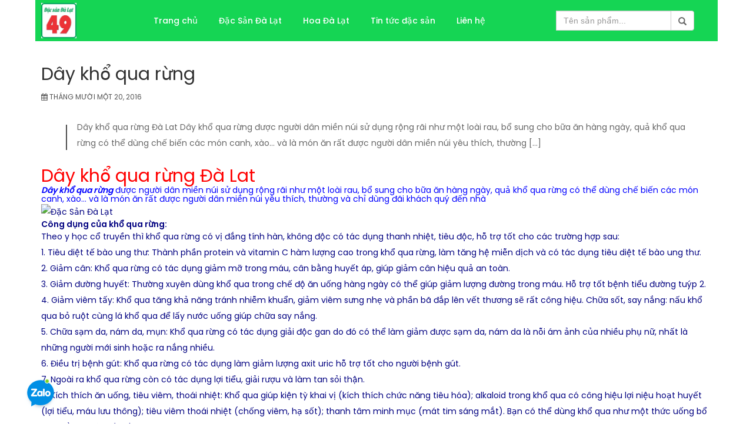

--- FILE ---
content_type: text/html; charset=UTF-8
request_url: https://dacsandalat49.vn/day-kho-qua-rung.html
body_size: 13072
content:
<!DOCTYPE html>
<html lang="vi">
<head>
	<meta name="google-site-verification" content="aNEt63v82-_PcdfBGT4Ua2q3uDOUKhF8I2fyaCTLkPE" />
	<meta name="p:domain_verify" content="8bff107688e4aa43e6f3ae2d19541c00"/>
<meta charset="UTF-8">
<meta name="viewport" content="width=device-width, initial-scale=1">
<link rel="profile" href="https://gmpg.org/xfn/11">
<link rel="pingback" href="https://dacsandalat49.vn/xmlrpc.php">
<link href="//maxcdn.bootstrapcdn.com/font-awesome/4.2.0/css/font-awesome.min.css" rel="stylesheet">
<link href="https://fonts.googleapis.com/css?family=Roboto:400,500,700,300|Roboto+Condensed:400,700&amp;subset=latin,vietnamese" rel="stylesheet" type="text/css"/>
<link rel="stylesheet" type="text/css" media="screen" href="https://dacsandalat49.vn/wp-content/themes/remcua/css/bootstrap.min.css"/>
<link rel="stylesheet" href="https://dacsandalat49.vn/wp-content/themes/remcua/css/core.css?v=9">
<link rel="stylesheet" href="https://dacsandalat49.vn/wp-content/themes/remcua/css/shortcodes.css?v=4">
<link rel="stylesheet" href="https://dacsandalat49.vn/wp-content/themes/remcua/css/style.css?v=2">
<link rel="stylesheet" href="https://dacsandalat49.vn/wp-content/themes/remcua/css/responsive.css">
<link rel="stylesheet" type="text/css" href="https://dacsandalat49.vn/wp-content/themes/remcua/css/style.min.css?v=1">
<link rel="stylesheet" type="text/css" href="https://dacsandalat49.vn/wp-content/themes/remcua/css/jquery.contactus.min.css">
<link rel="stylesheet" href="https://cdnjs.cloudflare.com/ajax/libs/venobox/1.8.5/venobox.min.css">
<meta name='robots' content='index, follow, max-image-preview:large, max-snippet:-1, max-video-preview:-1' />

	<!-- This site is optimized with the Yoast SEO plugin v24.8.1 - https://yoast.com/wordpress/plugins/seo/ -->
	<title>Dây khổ qua rừng - Đặc Sản Đà Lạt 49</title>
	<link rel="canonical" href="https://dacsandalat49.vn/day-kho-qua-rung.html" />
	<meta property="og:locale" content="vi_VN" />
	<meta property="og:type" content="article" />
	<meta property="og:title" content="Dây khổ qua rừng - Đặc Sản Đà Lạt 49" />
	<meta property="og:description" content="Dây khổ qua rừng Đà Lat Dây khổ qua rừng được người dân miền núi sử dụng rộng rãi như một loài rau, bổ sung cho bữa ăn hàng ngày, quả khổ qua rừng có thể dùng chế biến các món canh, xào… và là món ăn rất được người dân miền núi yêu thích, thường [&hellip;]" />
	<meta property="og:url" content="https://dacsandalat49.vn/day-kho-qua-rung.html" />
	<meta property="og:site_name" content="Đặc Sản Đà Lạt 49" />
	<meta property="article:published_time" content="2016-11-20T13:54:53+00:00" />
	<meta property="og:image" content="https://dacsandalat49.vn/wp-content/uploads/2016/11/day-kho-qua-rung-1.jpg" />
	<meta property="og:image:width" content="1200" />
	<meta property="og:image:height" content="896" />
	<meta property="og:image:type" content="image/jpeg" />
	<meta name="author" content="Nguyễn Hải" />
	<meta name="twitter:card" content="summary_large_image" />
	<meta name="twitter:label1" content="Được viết bởi" />
	<meta name="twitter:data1" content="Nguyễn Hải" />
	<meta name="twitter:label2" content="Ước tính thời gian đọc" />
	<meta name="twitter:data2" content="4 phút" />
	<script type="application/ld+json" class="yoast-schema-graph">{"@context":"https://schema.org","@graph":[{"@type":"Article","@id":"https://dacsandalat49.vn/day-kho-qua-rung.html#article","isPartOf":{"@id":"https://dacsandalat49.vn/day-kho-qua-rung.html"},"author":{"name":"Nguyễn Hải","@id":"https://dacsandalat49.vn/#/schema/person/d51620a2de15e262b0cbd511cb9473fe"},"headline":"Dây khổ qua rừng","datePublished":"2016-11-20T13:54:53+00:00","mainEntityOfPage":{"@id":"https://dacsandalat49.vn/day-kho-qua-rung.html"},"wordCount":843,"publisher":{"@id":"https://dacsandalat49.vn/#/schema/person/45f948bafc22782ce910b04dadeefd3d"},"image":{"@id":"https://dacsandalat49.vn/day-kho-qua-rung.html#primaryimage"},"thumbnailUrl":"https://dacsandalat49.vn/wp-content/uploads/2016/11/day-kho-qua-rung-1.jpg","articleSection":["Tin tức mới","Tin tức đặc sản"],"inLanguage":"vi"},{"@type":"WebPage","@id":"https://dacsandalat49.vn/day-kho-qua-rung.html","url":"https://dacsandalat49.vn/day-kho-qua-rung.html","name":"Dây khổ qua rừng - Đặc Sản Đà Lạt 49","isPartOf":{"@id":"https://dacsandalat49.vn/#website"},"primaryImageOfPage":{"@id":"https://dacsandalat49.vn/day-kho-qua-rung.html#primaryimage"},"image":{"@id":"https://dacsandalat49.vn/day-kho-qua-rung.html#primaryimage"},"thumbnailUrl":"https://dacsandalat49.vn/wp-content/uploads/2016/11/day-kho-qua-rung-1.jpg","datePublished":"2016-11-20T13:54:53+00:00","breadcrumb":{"@id":"https://dacsandalat49.vn/day-kho-qua-rung.html#breadcrumb"},"inLanguage":"vi","potentialAction":[{"@type":"ReadAction","target":["https://dacsandalat49.vn/day-kho-qua-rung.html"]}]},{"@type":"ImageObject","inLanguage":"vi","@id":"https://dacsandalat49.vn/day-kho-qua-rung.html#primaryimage","url":"https://dacsandalat49.vn/wp-content/uploads/2016/11/day-kho-qua-rung-1.jpg","contentUrl":"https://dacsandalat49.vn/wp-content/uploads/2016/11/day-kho-qua-rung-1.jpg","width":1200,"height":896},{"@type":"BreadcrumbList","@id":"https://dacsandalat49.vn/day-kho-qua-rung.html#breadcrumb","itemListElement":[{"@type":"ListItem","position":1,"name":"Trang chủ","item":"https://dacsandalat49.vn/"},{"@type":"ListItem","position":2,"name":"Tin tức mới","item":"https://dacsandalat49.vn/tin-tuc-moi"},{"@type":"ListItem","position":3,"name":"Tin tức đặc sản","item":"https://dacsandalat49.vn/tin-tuc-moi/tin-tuc-dac-san"},{"@type":"ListItem","position":4,"name":"Dây khổ qua rừng"}]},{"@type":"WebSite","@id":"https://dacsandalat49.vn/#website","url":"https://dacsandalat49.vn/","name":"Đặc Sản Đà Lạt 49","description":"Cung cấp đặc sản nổi tiếng Đà Lạt","publisher":{"@id":"https://dacsandalat49.vn/#/schema/person/45f948bafc22782ce910b04dadeefd3d"},"potentialAction":[{"@type":"SearchAction","target":{"@type":"EntryPoint","urlTemplate":"https://dacsandalat49.vn/?s={search_term_string}"},"query-input":{"@type":"PropertyValueSpecification","valueRequired":true,"valueName":"search_term_string"}}],"inLanguage":"vi"},{"@type":["Person","Organization"],"@id":"https://dacsandalat49.vn/#/schema/person/45f948bafc22782ce910b04dadeefd3d","name":"admin","image":{"@type":"ImageObject","inLanguage":"vi","@id":"https://dacsandalat49.vn/#/schema/person/image/","url":"https://dacsandalat49.vn/wp-content/uploads/2019/05/dac-san-da-lat-49.jpg","contentUrl":"https://dacsandalat49.vn/wp-content/uploads/2019/05/dac-san-da-lat-49.jpg","width":1024,"height":1024,"caption":"admin"},"logo":{"@id":"https://dacsandalat49.vn/#/schema/person/image/"}},{"@type":"Person","@id":"https://dacsandalat49.vn/#/schema/person/d51620a2de15e262b0cbd511cb9473fe","name":"Nguyễn Hải","image":{"@type":"ImageObject","inLanguage":"vi","@id":"https://dacsandalat49.vn/#/schema/person/image/","url":"https://secure.gravatar.com/avatar/810a9eef75e082f5002f144efd7ae81aa15ba09541bd9dd79f0b522e950d3705?s=96&d=blank&r=g","contentUrl":"https://secure.gravatar.com/avatar/810a9eef75e082f5002f144efd7ae81aa15ba09541bd9dd79f0b522e950d3705?s=96&d=blank&r=g","caption":"Nguyễn Hải"},"sameAs":["https://dacsandalat49.vn/"],"url":"https://dacsandalat49.vn/author/dacsan"}]}</script>
	<!-- / Yoast SEO plugin. -->


<link rel="alternate" type="application/rss+xml" title="Dòng thông tin Đặc Sản Đà Lạt 49 &raquo;" href="https://dacsandalat49.vn/feed" />
<link rel="alternate" type="application/rss+xml" title="Đặc Sản Đà Lạt 49 &raquo; Dòng bình luận" href="https://dacsandalat49.vn/comments/feed" />
<link rel="alternate" title="oNhúng (JSON)" type="application/json+oembed" href="https://dacsandalat49.vn/wp-json/oembed/1.0/embed?url=https%3A%2F%2Fdacsandalat49.vn%2Fday-kho-qua-rung.html" />
<link rel="alternate" title="oNhúng (XML)" type="text/xml+oembed" href="https://dacsandalat49.vn/wp-json/oembed/1.0/embed?url=https%3A%2F%2Fdacsandalat49.vn%2Fday-kho-qua-rung.html&#038;format=xml" />
<style id='wp-img-auto-sizes-contain-inline-css' type='text/css'>
img:is([sizes=auto i],[sizes^="auto," i]){contain-intrinsic-size:3000px 1500px}
/*# sourceURL=wp-img-auto-sizes-contain-inline-css */
</style>

<style id='wp-emoji-styles-inline-css' type='text/css'>

	img.wp-smiley, img.emoji {
		display: inline !important;
		border: none !important;
		box-shadow: none !important;
		height: 1em !important;
		width: 1em !important;
		margin: 0 0.07em !important;
		vertical-align: -0.1em !important;
		background: none !important;
		padding: 0 !important;
	}
/*# sourceURL=wp-emoji-styles-inline-css */
</style>
<link rel='stylesheet' id='wp-block-library-css' href='https://dacsandalat49.vn/wp-includes/css/dist/block-library/style.min.css?ver=6.9' type='text/css' media='all' />
<style id='global-styles-inline-css' type='text/css'>
:root{--wp--preset--aspect-ratio--square: 1;--wp--preset--aspect-ratio--4-3: 4/3;--wp--preset--aspect-ratio--3-4: 3/4;--wp--preset--aspect-ratio--3-2: 3/2;--wp--preset--aspect-ratio--2-3: 2/3;--wp--preset--aspect-ratio--16-9: 16/9;--wp--preset--aspect-ratio--9-16: 9/16;--wp--preset--color--black: #000000;--wp--preset--color--cyan-bluish-gray: #abb8c3;--wp--preset--color--white: #ffffff;--wp--preset--color--pale-pink: #f78da7;--wp--preset--color--vivid-red: #cf2e2e;--wp--preset--color--luminous-vivid-orange: #ff6900;--wp--preset--color--luminous-vivid-amber: #fcb900;--wp--preset--color--light-green-cyan: #7bdcb5;--wp--preset--color--vivid-green-cyan: #00d084;--wp--preset--color--pale-cyan-blue: #8ed1fc;--wp--preset--color--vivid-cyan-blue: #0693e3;--wp--preset--color--vivid-purple: #9b51e0;--wp--preset--gradient--vivid-cyan-blue-to-vivid-purple: linear-gradient(135deg,rgb(6,147,227) 0%,rgb(155,81,224) 100%);--wp--preset--gradient--light-green-cyan-to-vivid-green-cyan: linear-gradient(135deg,rgb(122,220,180) 0%,rgb(0,208,130) 100%);--wp--preset--gradient--luminous-vivid-amber-to-luminous-vivid-orange: linear-gradient(135deg,rgb(252,185,0) 0%,rgb(255,105,0) 100%);--wp--preset--gradient--luminous-vivid-orange-to-vivid-red: linear-gradient(135deg,rgb(255,105,0) 0%,rgb(207,46,46) 100%);--wp--preset--gradient--very-light-gray-to-cyan-bluish-gray: linear-gradient(135deg,rgb(238,238,238) 0%,rgb(169,184,195) 100%);--wp--preset--gradient--cool-to-warm-spectrum: linear-gradient(135deg,rgb(74,234,220) 0%,rgb(151,120,209) 20%,rgb(207,42,186) 40%,rgb(238,44,130) 60%,rgb(251,105,98) 80%,rgb(254,248,76) 100%);--wp--preset--gradient--blush-light-purple: linear-gradient(135deg,rgb(255,206,236) 0%,rgb(152,150,240) 100%);--wp--preset--gradient--blush-bordeaux: linear-gradient(135deg,rgb(254,205,165) 0%,rgb(254,45,45) 50%,rgb(107,0,62) 100%);--wp--preset--gradient--luminous-dusk: linear-gradient(135deg,rgb(255,203,112) 0%,rgb(199,81,192) 50%,rgb(65,88,208) 100%);--wp--preset--gradient--pale-ocean: linear-gradient(135deg,rgb(255,245,203) 0%,rgb(182,227,212) 50%,rgb(51,167,181) 100%);--wp--preset--gradient--electric-grass: linear-gradient(135deg,rgb(202,248,128) 0%,rgb(113,206,126) 100%);--wp--preset--gradient--midnight: linear-gradient(135deg,rgb(2,3,129) 0%,rgb(40,116,252) 100%);--wp--preset--font-size--small: 13px;--wp--preset--font-size--medium: 20px;--wp--preset--font-size--large: 36px;--wp--preset--font-size--x-large: 42px;--wp--preset--spacing--20: 0.44rem;--wp--preset--spacing--30: 0.67rem;--wp--preset--spacing--40: 1rem;--wp--preset--spacing--50: 1.5rem;--wp--preset--spacing--60: 2.25rem;--wp--preset--spacing--70: 3.38rem;--wp--preset--spacing--80: 5.06rem;--wp--preset--shadow--natural: 6px 6px 9px rgba(0, 0, 0, 0.2);--wp--preset--shadow--deep: 12px 12px 50px rgba(0, 0, 0, 0.4);--wp--preset--shadow--sharp: 6px 6px 0px rgba(0, 0, 0, 0.2);--wp--preset--shadow--outlined: 6px 6px 0px -3px rgb(255, 255, 255), 6px 6px rgb(0, 0, 0);--wp--preset--shadow--crisp: 6px 6px 0px rgb(0, 0, 0);}:where(.is-layout-flex){gap: 0.5em;}:where(.is-layout-grid){gap: 0.5em;}body .is-layout-flex{display: flex;}.is-layout-flex{flex-wrap: wrap;align-items: center;}.is-layout-flex > :is(*, div){margin: 0;}body .is-layout-grid{display: grid;}.is-layout-grid > :is(*, div){margin: 0;}:where(.wp-block-columns.is-layout-flex){gap: 2em;}:where(.wp-block-columns.is-layout-grid){gap: 2em;}:where(.wp-block-post-template.is-layout-flex){gap: 1.25em;}:where(.wp-block-post-template.is-layout-grid){gap: 1.25em;}.has-black-color{color: var(--wp--preset--color--black) !important;}.has-cyan-bluish-gray-color{color: var(--wp--preset--color--cyan-bluish-gray) !important;}.has-white-color{color: var(--wp--preset--color--white) !important;}.has-pale-pink-color{color: var(--wp--preset--color--pale-pink) !important;}.has-vivid-red-color{color: var(--wp--preset--color--vivid-red) !important;}.has-luminous-vivid-orange-color{color: var(--wp--preset--color--luminous-vivid-orange) !important;}.has-luminous-vivid-amber-color{color: var(--wp--preset--color--luminous-vivid-amber) !important;}.has-light-green-cyan-color{color: var(--wp--preset--color--light-green-cyan) !important;}.has-vivid-green-cyan-color{color: var(--wp--preset--color--vivid-green-cyan) !important;}.has-pale-cyan-blue-color{color: var(--wp--preset--color--pale-cyan-blue) !important;}.has-vivid-cyan-blue-color{color: var(--wp--preset--color--vivid-cyan-blue) !important;}.has-vivid-purple-color{color: var(--wp--preset--color--vivid-purple) !important;}.has-black-background-color{background-color: var(--wp--preset--color--black) !important;}.has-cyan-bluish-gray-background-color{background-color: var(--wp--preset--color--cyan-bluish-gray) !important;}.has-white-background-color{background-color: var(--wp--preset--color--white) !important;}.has-pale-pink-background-color{background-color: var(--wp--preset--color--pale-pink) !important;}.has-vivid-red-background-color{background-color: var(--wp--preset--color--vivid-red) !important;}.has-luminous-vivid-orange-background-color{background-color: var(--wp--preset--color--luminous-vivid-orange) !important;}.has-luminous-vivid-amber-background-color{background-color: var(--wp--preset--color--luminous-vivid-amber) !important;}.has-light-green-cyan-background-color{background-color: var(--wp--preset--color--light-green-cyan) !important;}.has-vivid-green-cyan-background-color{background-color: var(--wp--preset--color--vivid-green-cyan) !important;}.has-pale-cyan-blue-background-color{background-color: var(--wp--preset--color--pale-cyan-blue) !important;}.has-vivid-cyan-blue-background-color{background-color: var(--wp--preset--color--vivid-cyan-blue) !important;}.has-vivid-purple-background-color{background-color: var(--wp--preset--color--vivid-purple) !important;}.has-black-border-color{border-color: var(--wp--preset--color--black) !important;}.has-cyan-bluish-gray-border-color{border-color: var(--wp--preset--color--cyan-bluish-gray) !important;}.has-white-border-color{border-color: var(--wp--preset--color--white) !important;}.has-pale-pink-border-color{border-color: var(--wp--preset--color--pale-pink) !important;}.has-vivid-red-border-color{border-color: var(--wp--preset--color--vivid-red) !important;}.has-luminous-vivid-orange-border-color{border-color: var(--wp--preset--color--luminous-vivid-orange) !important;}.has-luminous-vivid-amber-border-color{border-color: var(--wp--preset--color--luminous-vivid-amber) !important;}.has-light-green-cyan-border-color{border-color: var(--wp--preset--color--light-green-cyan) !important;}.has-vivid-green-cyan-border-color{border-color: var(--wp--preset--color--vivid-green-cyan) !important;}.has-pale-cyan-blue-border-color{border-color: var(--wp--preset--color--pale-cyan-blue) !important;}.has-vivid-cyan-blue-border-color{border-color: var(--wp--preset--color--vivid-cyan-blue) !important;}.has-vivid-purple-border-color{border-color: var(--wp--preset--color--vivid-purple) !important;}.has-vivid-cyan-blue-to-vivid-purple-gradient-background{background: var(--wp--preset--gradient--vivid-cyan-blue-to-vivid-purple) !important;}.has-light-green-cyan-to-vivid-green-cyan-gradient-background{background: var(--wp--preset--gradient--light-green-cyan-to-vivid-green-cyan) !important;}.has-luminous-vivid-amber-to-luminous-vivid-orange-gradient-background{background: var(--wp--preset--gradient--luminous-vivid-amber-to-luminous-vivid-orange) !important;}.has-luminous-vivid-orange-to-vivid-red-gradient-background{background: var(--wp--preset--gradient--luminous-vivid-orange-to-vivid-red) !important;}.has-very-light-gray-to-cyan-bluish-gray-gradient-background{background: var(--wp--preset--gradient--very-light-gray-to-cyan-bluish-gray) !important;}.has-cool-to-warm-spectrum-gradient-background{background: var(--wp--preset--gradient--cool-to-warm-spectrum) !important;}.has-blush-light-purple-gradient-background{background: var(--wp--preset--gradient--blush-light-purple) !important;}.has-blush-bordeaux-gradient-background{background: var(--wp--preset--gradient--blush-bordeaux) !important;}.has-luminous-dusk-gradient-background{background: var(--wp--preset--gradient--luminous-dusk) !important;}.has-pale-ocean-gradient-background{background: var(--wp--preset--gradient--pale-ocean) !important;}.has-electric-grass-gradient-background{background: var(--wp--preset--gradient--electric-grass) !important;}.has-midnight-gradient-background{background: var(--wp--preset--gradient--midnight) !important;}.has-small-font-size{font-size: var(--wp--preset--font-size--small) !important;}.has-medium-font-size{font-size: var(--wp--preset--font-size--medium) !important;}.has-large-font-size{font-size: var(--wp--preset--font-size--large) !important;}.has-x-large-font-size{font-size: var(--wp--preset--font-size--x-large) !important;}
/*# sourceURL=global-styles-inline-css */
</style>

<style id='classic-theme-styles-inline-css' type='text/css'>
/*! This file is auto-generated */
.wp-block-button__link{color:#fff;background-color:#32373c;border-radius:9999px;box-shadow:none;text-decoration:none;padding:calc(.667em + 2px) calc(1.333em + 2px);font-size:1.125em}.wp-block-file__button{background:#32373c;color:#fff;text-decoration:none}
/*# sourceURL=/wp-includes/css/classic-themes.min.css */
</style>
<link rel='stylesheet' id='air_plug_css-css' href='https://dacsandalat49.vn/wp-content/plugins/air/css/air.css?ver=6.9' type='text/css' media='all' />
<link rel='stylesheet' id='cmoz-style-css' href='https://dacsandalat49.vn/wp-content/plugins/contact-me-on-zalo/assets/css/style-1.css?ver=1.0.4' type='text/css' media='all' />
<link rel='stylesheet' id='air-style-css' href='https://dacsandalat49.vn/wp-content/themes/remcua/style.css?ver=6.9' type='text/css' media='all' />
<script type="text/javascript" src="https://dacsandalat49.vn/wp-includes/js/jquery/jquery.min.js?ver=3.7.1" id="jquery-core-js"></script>
<script type="text/javascript" src="https://dacsandalat49.vn/wp-includes/js/jquery/jquery-migrate.min.js?ver=3.4.1" id="jquery-migrate-js"></script>
<link rel="https://api.w.org/" href="https://dacsandalat49.vn/wp-json/" /><link rel="alternate" title="JSON" type="application/json" href="https://dacsandalat49.vn/wp-json/wp/v2/posts/747" /><link rel="EditURI" type="application/rsd+xml" title="RSD" href="https://dacsandalat49.vn/xmlrpc.php?rsd" />
<meta name="generator" content="WordPress 6.9" />
<link rel='shortlink' href='https://dacsandalat49.vn/?p=747' />
<style type="text/css">.recentcomments a{display:inline !important;padding:0 !important;margin:0 !important;}</style><link rel="icon" href="https://dacsandalat49.vn/wp-content/uploads/2019/02/cropped-dacsandalat-32x32.jpg" sizes="32x32" />
<link rel="icon" href="https://dacsandalat49.vn/wp-content/uploads/2019/02/cropped-dacsandalat-192x192.jpg" sizes="192x192" />
<link rel="apple-touch-icon" href="https://dacsandalat49.vn/wp-content/uploads/2019/02/cropped-dacsandalat-180x180.jpg" />
<meta name="msapplication-TileImage" content="https://dacsandalat49.vn/wp-content/uploads/2019/02/cropped-dacsandalat-270x270.jpg" />
<script type="text/javascript">var $ = jQuery;</script>
	<!-- Global site tag (gtag.js) - Google Analytics -->
<script async src="https://www.googletagmanager.com/gtag/js?id=UA-146576197-1"></script>
<script>
  window.dataLayer = window.dataLayer || [];
  function gtag(){dataLayer.push(arguments);}
  gtag('js', new Date());

  gtag('config', 'UA-146576197-1');
</script>
	<!-- Global site tag (gtag.js) - Google Analytics -->
<script async src="https://www.googletagmanager.com/gtag/js?id=G-394ZDYFBEC"></script>
<script>
  window.dataLayer = window.dataLayer || [];
  function gtag(){dataLayer.push(arguments);}
  gtag('js', new Date());

  gtag('config', 'G-394ZDYFBEC');
</script>

</head>
	<meta name="google-site-verification" content="aNEt63v82-_PcdfBGT4Ua2q3uDOUKhF8I2fyaCTLkPE" />
<body data-rsssl=1 class="wp-singular post-template-default single single-post postid-747 single-format-standard wp-theme-remcua index group-blog">
    <div class="wrapper">
        <header id="header" class="htc-header header--3 bg__white">
            <div id="sticky-header-with-topbar" class="mainmenu__area sticky__header">
                <div class="container">
                    <div class="row">
                        <div class="col-md-1 col-lg-1 col-sm-2 col-xs-2" style="background:#15d554;">
                            <div class="logo"><a href="https://dacsandalat49.vn/"><img src="https://dacsandalat49.vn/wp-content/uploads/2019/05/cropped-dac-san-da-lat-49.jpg" alt="Đặc Sản Đà Lạt 49"></a></div>
                        </div>
                        <div class="col-md-8 col-lg-8 hidden-xs hidden-sm" id="navbar">
                            <nav class="mainmenu__nav">
                                <ul class="main__menu"><li id="drop-2620" class="drop drop-type-custom drop-object-custom drop-home drop-2620"><a href="https://dacsandalat49.vn">Trang chủ</a></li>
<li id="drop-2611" class="drop drop-type-taxonomy drop-object-category drop-2611"><a href="https://dacsandalat49.vn/dac-san-da-lat">Đặc Sản Đà Lạt</a></li>
<li id="drop-3918" class="drop drop-type-taxonomy drop-object-category drop-3918"><a href="https://dacsandalat49.vn/hoa-da-lat">Hoa Đà Lạt</a></li>
<li id="drop-2676" class="drop drop-type-taxonomy drop-object-category current-post-ancestor current-menu-parent current-post-parent drop-2676"><a href="https://dacsandalat49.vn/tin-tuc-moi/tin-tuc-dac-san">Tin tức đặc sản</a></li>
<li id="drop-2673" class="drop drop-type-post_type drop-object-page drop-2673"><a href="https://dacsandalat49.vn/lien-he">Liên hệ</a></li>
</ul>                            </nav>
                            <script>
							$('.mainmenu__nav ul > li > ul > li > ul').attr('class', 'lavel-dropdown');
							$('.mainmenu__nav ul > li > ul > li > ul > li').removeAttr('id class');
							</script>
                            <div class="mobile-menu clearfix visible-xs visible-sm">
                                <nav id="mobile_dropdown" style="display: none">
									<ul><li class="menu-item menu-item-type-custom menu-item-object-custom menu-item-home menu-item-2620"><a href="https://dacsandalat49.vn">Trang chủ</a></li>
<li class="menu-item menu-item-type-taxonomy menu-item-object-category menu-item-2611"><a href="https://dacsandalat49.vn/dac-san-da-lat">Đặc Sản Đà Lạt</a></li>
<li class="menu-item menu-item-type-taxonomy menu-item-object-category menu-item-3918"><a href="https://dacsandalat49.vn/hoa-da-lat">Hoa Đà Lạt</a></li>
<li class="menu-item menu-item-type-taxonomy menu-item-object-category current-post-ancestor current-menu-parent current-post-parent menu-item-2676"><a href="https://dacsandalat49.vn/tin-tuc-moi/tin-tuc-dac-san">Tin tức đặc sản</a></li>
<li class="menu-item menu-item-type-post_type menu-item-object-page menu-item-2673"><a href="https://dacsandalat49.vn/lien-he">Liên hệ</a></li>
</ul>                                </nav>
                            </div>
                        </div>
                        <div class="col-md-3 col-lg-3 col-sm-10 col-xs-10" id="header-search">
                            <ul class="menu-extra">
                                <li>
                                    <form action="https://dacsandalat49.vn/" method="get">
                                        <div class="input-group">
                                            <input type="hidden" name="cat" value="all" id="search_param">
                                            <input type="text" class="form-control" name="s" placeholder="Tên sản phẩm..."><span class="input-group-btn">
                                            <button class="btn btn-default" type="submit"><span class="glyphicon glyphicon-search"></span></button>
                                            </span>
                                        </div>
                                    </form>
                                </li>
                            </ul>
                        </div>
                    </div>
                    <div class="mobile-menu-area"></div>
                </div>
            </div>
        </header>
<section class="htc__product__details product-details-style2 ptb--40 bg__white">
    <div class="container">
		<div class="row">
		   <div class="col-md-12 col-md-push-4- sidebar-left">
				<div class="blog-details-left-sidebar">
				   <div class="blog-details-top">
					  <h1>Dây khổ qua rừng</h1>
					  <div class="blog-admin-and-comment">
						 <p><i class="fa fa-calendar"></i> Tháng mười một 20, 2016</p>
					  </div>
					  <div class="blog-details-pra">
						 <blockquote><p>Dây khổ qua rừng Đà Lat Dây khổ qua rừng được người dân miền núi sử dụng rộng rãi như một loài rau, bổ sung cho bữa ăn hàng ngày, quả khổ qua rừng có thể dùng chế biến các món canh, xào… và là món ăn rất được người dân miền núi yêu thích, thường [&hellip;]</p>
</blockquote>
						 <h1><span style="color: #ff0000;">Dây khổ qua rừng Đà Lat</span></h1>
<h3><span style="color: #0000ff;"><em><strong><a href="https://dacsandalat49.vn/kho-qua-rung-da-lat.html">Dây khổ qua rừng</a></strong></em> được người dân miền núi sử dụng rộng rãi như một loài rau, bổ sung cho bữa ăn hàng ngày, quả khổ qua rừng có thể dùng chế biến các món canh, xào… và là món ăn rất được người dân miền núi yêu thích, thường và chỉ dùng đãi khách quý đến nhà</span></h3>
<p><span style="color: #000080;"><img fetchpriority="high" decoding="async" class="aligncenter" title="dây khổ qua rừng " src="https://file.talaweb.com/u1071008/home/day-kho-qua-rung-1.jpg" alt="Đặc Sản Đà Lạt" width="612" height="456" /></span></p>
<h3><span style="color: #000080;"><strong>Công dụng của khổ qua rừng:</strong></span></h3>
<p><span style="color: #000080;">Theo y học cổ truyền thì khổ qua rừng có vị đắng tính hàn, không độc có tác dụng thanh nhiệt, tiêu độc, hỗ trợ tốt cho các trường hợp sau: </span><br /><span style="color: #000080;">1. Tiêu diệt tế bào ung thư: Thành phần protein và vitamin C hàm lượng cao trong khổ qua rừng, làm tăng hệ miễn dịch và có tác dụng tiêu diệt tế bào ung thư. </span><br /><span style="color: #000080;">2. Giảm cân: Khổ qua rừng có tác dụng giảm mỡ trong máu, cân bằng huyết áp, giúp giảm cân hiệu quả an toàn. </span><br /><span style="color: #000080;">3. Giảm đường huyết: Thường xuyên dùng khổ qua trong chế độ ăn uống hàng ngày có thể giúp giảm lượng đường trong máu. Hỗ trợ tốt bệnh tiểu đường tuýp 2. </span><br /><span style="color: #000080;">4. Giảm viêm tấy: Khổ qua tăng khả năng tránh nhiễm khuẩn, giảm viêm sưng nhẹ và phần bã đắp lên vết thương sẽ rất công hiệu. Chữa sốt, say nắng: nấu khổ qua bỏ ruột cùng lá khổ qua để lấy nước uống giúp chữa say nắng. </span><br /><span style="color: #000080;">5. Chữa sạm da, nám da, mụn: Khổ qua rừng có tác dụng giải độc gan do đó có thể làm giảm được sạm da, nám da là nỗi ám ảnh của nhiều phụ nữ, nhất là những người mới sinh hoặc ra nắng nhiều. </span><br /><span style="color: #000080;">6. Điều trị bệnh gút: Khổ qua rừng có tác dụng làm giảm lượng axit uric hỗ trợ tốt cho người bệnh gút. </span><br /><span style="color: #000080;">7. Ngoài ra khổ qua rừng còn có tác dụng lợi tiểu, giải rượu và làm tan sỏi thận. </span><br /><span style="color: #000080;">8. Kích thích ăn uống, tiêu viêm, thoái nhiệt: Khổ qua giúp kiện tỳ khai vị (kích thích chức năng tiêu hóa); alkaloid trong khổ qua có công hiệu lợi niệu hoạt huyết (lợi tiểu, máu lưu thông); tiêu viêm thoái nhiệt (chống viêm, hạ sốt); thanh tâm minh mục (mát tim sáng mắt). Bạn có thể dùng khổ qua như một thức uống bổ tỳ vị hằng ngày rất tốt.sâm.</span></p>
<h3><span style="color: #000080;"><strong>Hướng dẫn sử dụng khổ qua rừng: </strong></span></h3>
<p><span style="color: #000080;">Cho khoảng 2g (khoảng 1-2 nhúm) vào ly, rót một ít nước sôi chỉ ngập rồi đổ nước này ra ngay. Sau đó cho khoảng 200ml nước sôi vào ly trà và đậy nắp lại, để nước nguội hẳn mới uống. Để giảm bớt vị đắng, có thể cho vài viên đá lạnh vào ly trà trước khi uống (có thể dùng đến nước thứ 3).</span></p>
<p><span style="color: #000080;">Khổ qua rừng là loại thảo mộc thiên nhiên quý hiếm của Việt Nam, vị rất đắng nhưng dùng mỗi ngày sẽ rất tốt cho sức khỏe, tùy khả năng uống đắng của từng người mà tăng hoặc giảm lượng. </span></p>
<p><span style="color: #000080;"><strong>Lưu ý</strong>: Sản phẩm này không dùng cho phụ nữ có thai và cho con bú.</span></p>
<p><em><span style="color: #000080;">nguồn tổng hợp</span> </em></p>
<p><span style="color: #ff0000;"><strong>dacsandalat49.vn</strong></span></p>
<p><strong>Các bạn có thể đặt hàng <a href="https://dacsandalat49.vn/kho-qua-rung-da-lat.html">Khổ Qua Rừng</a> hoặc các loại đặc sản khác qua Hotline : <span style="color: #ff0000;">0972.92.52.92</span></strong></p>
					  </div>
					  <div class="postandshare">
						 <div class="post">Từ khóa: </div>
					  </div>
					  <div id="reviews" class="woocommerce-Reviews">
						<div style="clear:both;margin-top: 20px;"></div>
						<div class="social">
							<div style="margin-top: -5px; float: left; margin-right: 10px;"><span class="fb-like fb_iframe_widget fb_iframe_widget_fluid" data-href="https://dacsandalat49.vn/day-kho-qua-rung.html" data-layout="button_count" data-action="like" data-share="true" data-show-faces="false" fb-xfbml-state="rendered"><span style="vertical-align: bottom; width: 122px; height: 20px;"><iframe name="f29b9ddd54ad2ac" width="1000px" height="1000px" frameborder="0" allowtransparency="true" allowfullscreen="true" scrolling="no" allow="encrypted-media" title="fb:like Facebook Social Plugin" src="" style="border: none; visibility: visible; width: 122px; height: 20px;" class=""></iframe></span></span></div>
							<div style="float:left;"><div id="___plusone_0" style="position: absolute; width: 450px; left: -10000px;"><iframe src="https://www.facebook.com/plugins/like.php?href=http%3A%2F%2Fdacsandalat49.vn%2F&width=450&layout=standard&action=like&size=small&show_faces=true&share=true&height=80&appId" width="450" height="80" style="border:none;overflow:hidden" scrolling="no" frameborder="0" allowTransparency="true" allow="encrypted-media"></iframe></div><div class="g-plusone" data-size="medium" data-href="https://dacsandalat49.vn/day-kho-qua-rung.html" data-gapiscan="true" data-onload="true" data-gapistub="true"></div></div>
							<div class="zalo-share-button" data-href="" data-oaid="2621302666585277948" data-layout="1" data-color="blue" data-customize=false></div>							
						</div>
					  <div style="clear:both"></div>
					  <div class="clear"></div>
					</div>
					  <div class="our-blog-comment mt--20">
						 <div class="blog-comment-inner">
							<p class="section-title-2"><div class="zalo-comment-plugin"  data-appid="2265165636282629832" data-size="5"></div></p>							 						
						 </div>
					  </div>
				   </div>
				</div>
		   </div>
		</div>
    </div>
</section>
<script gapi_processed="true" src="https://apis.google.com/js/platform.js" async="" defer=""></script>
<script>(function(d, s, id) {
var js, fjs = d.getElementsByTagName(s)[0];
if (d.getElementById(id)) return;
js = d.createElement(s); js.id = id;
js.src = "//connect.facebook.net/vi_VN/sdk.js#xfbml=1&version=v2.3";
fjs.parentNode.insertBefore(js, fjs);
}(document, 'script', 'facebook-jssdk'));</script>
<footer class="htc__foooter__area gray-bg">
	<div class="container">
		<div class="row">
			<div class="footer__container clearfix">
				<div class="col-md-4 col-lg-4 col-sm-6">
					<div class="ft__widget">
						<div class="footer-address">
							<ul><li><p class="ft__title"> Đặc Sản Đà Lạt 49 </p>
<a>
<p> Chuyên cung cấp các loại Đặc Sản Đà Lạt  : </p>

<p> + Nhân sâm - Đảng sâm - Huyết sâm - Sâm bố chính - Sâm đương quy - Sâm cao ly ...</p>

<p> + Nấm linh chi cổ cò - Nấm hắc chi - Nấm hồng chi - Nấm lim xanh - Nấm trúc - Nấm ngọc cẩu ...</p>
<p> + Chè dây , Trà dây - Mật ong rừng - Trà oolong cầu đất - Chuối hạt rừng - Khổ qua rừng - Trà atiso - Cao atiso ... </p>

<p> + Nhận cung cấp hoa tươi đà lạt giá sỉ tại vườn các loại : Hoa Cúc - Hoa Hồng - Hoa Ly - Hoa Địa Lan - Hoa Cát Tường - Hoa Đồng Tiền - Hoa Salem ... </p> 

<p> và các loại Đặc Sản Đà Lạt khác </p>
</a>							</ul>
						</div>
					</div>
				</div>
				<div class="col-md-4 col-lg-4 col-sm-6 smt-30 xmt-30">
					<div class="ft__widget"><p class="ft__title">Liên kết sản phẩm </p>
<div class="footer-address x">
<a href="https://dacsandalat49.vn/dang-sam-da-lat.html" target="_blank"> Đảng sâm </a>
<a href="https://dacsandalat49.vn/huyet-sam-da-lat.html" target="_blank"> Huyết sâm </a>
<a href="https://dacsandalat49.vn/sam-duong-quy.html" target="_blank"> Sâm đương quy </a>
<a href="https://dacsandalat49.vn/sam-bo-chinh-da-lat.html" target="_blank"> Sâm bố chính </a>
<a href="https://dacsandalat49.vn/sam-cao-ly-da-lat.html" target="_blank"> Sâm cau </a>
<a href="https://dacsandalat49.vn/sam-dat-da-lat.html" target="_blank"> Sâm đất  </a>

<a href="https://dacsandalat49.vn/dac-san-rung-da-lat-nam-lim-xanh.html" target="_blank"> Nấm linh chi </a>

<a href="https://dacsandalat49.vn/nam-linh-chi-co-co-2.html" target="_blank"> Nấm cổ cò </a>

<a href="https://dacsandalat49.vn/nam-lim-xanh-da-lat.html" target="_blank"> Nấm lim xanh </a>

<a href="https://dacsandalat49.vn/nam-hong-chi-da-lat.html" target="_blank"> Nấm hồng chi </a>

<a href="https://dacsandalat49.vn/nam-hac-chi-da-lat.html" target="_blank"> Nấm hắc chi </a>

<a href="https://dacsandalat49.vn/nam-go-i-nam-linh-chi-rung.html" target="_blank"> Nấm gỗ  </a>

<a href="https://dacsandalat49.vn/nam-ngoc-cau-da-lat.html" target="_blank"> Nấm ngọc cẩu   </a>

<a href="https://dacsandalat49.vn/lan-gam-da-lat.html" target="_blank"> Lan gấm </a>
<a href="https://dacsandalat49.vn/tra-day-dac-san-da-lat-49.html" target="_blank"> Trà dây </a>

<a href="https://dacsandalat49.vn/hat-chuoi-hot-rung.html" target="_blank"> Chuối hạt rừng </a>

<a href="https://dacsandalat49.vn/kho-qua-rung-i-muop-dang.html" target="_blank"> Khổ qua rừng  </a>

<a href="https://dacsandalat49.vn/mat-ong-rung-da-lat.html" target="_blank"> Mật ong rừng  </a>

<a href="https://dacsandalat49.vn/dong-trung-ha-thao-da-lat.html" target="_blank"> Đông trùng hạ thảo </a>

<a href="https://dacsandalat49.vn/bong-atiso-dac-san-da-lat-49.html" target="_blank"> Bông atiso </a>

<a href="https://dacsandalat49.vn/bong-atiso-kho.html" target="_blank"> Trà atiso </a>

<a href="https://dacsandalat49.vn/cao-atiso-da-lat.html" target="_blank"> Cao atiso </a>

<a href="h" target="_blank"> Dâu tây </a>

<a href="https://dacsandalat49.vn/qua-dau-tam-tuoi-da-lat.html" target="_blank"> Dâu tằm </a>

<a href="https://dacsandalat49.vn/chanh-day-da-lat-i-mac-mac-da-lat.html" target="_blank"> Chanh dây </a>

<a href="https://dacsandalat49.vn/tam-that-da-lat.html" target="_blank"> Tam thất </a>

<a href="https://dacsandalat49.vn/hong-da-lat-say-deo.html" target="_blank"> Hồng sấy </a>

<a href="https://dacsandalat49.vn/khoai-lang-mat-da-lat.html" target="_blank"> Khoai lang mật </a>

<a href=" https://dacsandalat49.vn/khoai-lang-da-lat-say-mat-ong.html" target="_blank"> Khoai lang sấy </a>

<a href="https://dacsandalat49.vn/khoai-lang-mat-da-lat-say-deo.html" target="_blank"> Khoai lang dẻo </a>

<a href="https://dacsandalat49.vn/nuoc-cot-dau-tam-da-lat.html" target="_blank"> Nước cốt dâu tằm </a>

<a href="https://dacsandalat49.vn/nuoc-cot-chanh-day-da-lat.html" target="_blank"> Nước cốt chanh dây </a>

<a href="https://dacsandalat49.vn/hoa-tuoi-da-lat-gia-si-tai-vuon.html" target="_blank"> Hoa tươi giá sỉ </a>

<a href="https://dacsandalat49.vn/hoa-cuc-da-lat-gia-si.html" target="_blank"> Hoa cúc giá sỉ  </a>

<a href="https://dacsandalat49.vn/hoa-hong-da-lat-gia-si.html" target="_blank"> Hoa hồng giá sỉ </a>


</div><div style="clear:both"></div>
					</div>
				</div>
				<div class="col-md-4 col-lg-4 col-sm-6 smt-30 xmt-30">
					<div class="ft__widget">
						<div class="footer-address">
							<ul><p class="ft__title">Thông tin liên hệ</p>
<li>
<div class="address-icon"> <i class="zmdi zmdi-pin"></i> </div>
<div class="address-text">
<p>123 Tự Phước - Phường 11 - Đà Lạt </p>
</div>
</li>
<li>
<div class="address-icon"> <i class="zmdi zmdi-email"></i> </div>
<div class="address-text"> <a href="/cdn-cgi/l/email-protection#82e6e3e1f1e3ece6e3eee3f6b6bbacf4ecc2e5efe3ebeeace1edef" title="Email"> <span class="__cf_email__" data-cfemail="f89c999b8b99969c9994998cccc1d68e96b89f95999194d69b9795">[email&#160;protected]</span></a> </div>
</li>
<li>
<div class="address-icon"> <i class="fa fa-fax"></i> </div>
<div class="address-text"> <a href="tel:097292592" title="phone">02633 92 52 92</a> </div>
</li>
<li>
<div class="address-icon"> <i class="zmdi zmdi-phone-in-talk"></i> </div>
<div class="address-text">
<p> <a href="tel:0972925292" title="Hotine"> 0972 92 52 92</a>
</div>
</li>							</ul>
                            <div class="contact">
                                <div class="social-icon">
									<p class="ft__title"> Chúng tôi trên YOUTUBE </p>
<iframe width="380" height="265" src="https://www.youtube.com/embed/xQL00vbsHtM" frameborder="0" allow="accelerometer; autoplay; clipboard-write; encrypted-media; gyroscope; picture-in-picture" allowfullscreen></iframe>                                </div>
                            </div>
						</div>
					</div>
				</div>
			</div>
		</div>
		<div class="htc__copyright__area">
			<div class="row">
				<div class="col-md-12 col-lg-12 col-sm-12 col-xs-12">
					<div class="copyright__inner">
						<div class="copyright">
							<p class="footer__copyright-desc">©2019 <span class="footer--highlighted">Đặc Sản Đà Lạt 49</span> All Right Reserved.</p>
<p>Thiết kế bởi <a href="https://www.facebook.com/HaiLinhKien"> Hải Nguyễn  </a></p>						</div>
					</div>
				</div>
			</div>
		</div>
	</div>
</footer>
    <script data-cfasync="false" src="/cdn-cgi/scripts/5c5dd728/cloudflare-static/email-decode.min.js"></script><script src="https://maxcdn.bootstrapcdn.com/bootstrap/3.3.7/js/bootstrap.min.js"></script>
    <script src="https://dacsandalat49.vn/wp-content/themes/remcua/js/plugins.js?v=1"></script>
    <script src="https://cdnjs.cloudflare.com/ajax/libs/venobox/1.8.5/venobox.min.js"></script>
    <script src="https://dacsandalat49.vn/wp-content/themes/remcua/js/jquery.contactus.min.js"></script>
    <script src="https://dacsandalat49.vn/wp-content/themes/remcua/js/main.js?v=1"></script>
    <script>
        $(document).ready(function(e) {
            $('.search-panel .dropdown-menu').find('a').click(function(e) {
                e.preventDefault();
                var param = $(this).attr("href").replace("#", "");
                var concept = $(this).text();
                $('.search-panel span#search_concept').text(concept);
                $('.input-group #search_param').val(param);
            });
        });
    </script>
    <script>
        /*------------------------------------------- 04. Sticky Header --------------------------------------------- */
        $(window).on('load resize', function() {
            var screen = $(window).width();
            if (screen > 990) {
                var win = $(window);
                var sticky_id = $("#sticky-header-with-topbar");
                win.on('scroll', function() {
                    var scroll = win.scrollTop();
                    if (scroll < 245) {
                        sticky_id.removeClass("scroll-header");
                    } else {
                        sticky_id.addClass("scroll-header");
                    }
                });
            }
        })
		/* ---------------------------------------------
		 Scroll top
		 --------------------------------------------- */
	    	var $bodyElement = $("body"),
	    	    $window = $(window),
	    	    $scrollHtml = $("<a href='#top' id='scroll-top' class='topbutton btn-hide'><span class='fa fa-angle-up'></span></a>");

	    	$bodyElement.append($scrollHtml);

	    	var $scrolltop = $("#scroll-top");
	    	$window.on("scroll", function() {
	    	    if ($(this).scrollTop() > $(this).height()) {
	    	        $scrolltop
	    	            .addClass("btn-show")
	    	            .removeClass("btn-hide");
	    	    } else {
	    	        $scrolltop
	    	            .addClass("btn-hide")
	    	            .removeClass("btn-show");
	    	    }
	    	});

	    	var $selectorAnchor = $("a[href='#top']");
	    	$selectorAnchor.on("click", function() {
	    	    $("html, body").animate({
	    	        scrollTop: 0
	    	    }, "normal");
	    	    return false;
	    	});
    </script>
<script type="speculationrules">
{"prefetch":[{"source":"document","where":{"and":[{"href_matches":"/*"},{"not":{"href_matches":["/wp-*.php","/wp-admin/*","/wp-content/uploads/*","/wp-content/*","/wp-content/plugins/*","/wp-content/themes/remcua/*","/*\\?(.+)"]}},{"not":{"selector_matches":"a[rel~=\"nofollow\"]"}},{"not":{"selector_matches":".no-prefetch, .no-prefetch a"}}]},"eagerness":"conservative"}]}
</script>
		<script>
        function popupCenter(url, title, w, h) {
        var left = (screen.width/2)-(w/2);
        var top = (screen.height/2)-(h/2);
        return window.open(url, title, 'toolbar=no, location=no, directories=no, status=no, menubar=no, scrollbars=no, resizable=no, copyhistory=no, width='+w+', height='+h+', top='+top+', left='+left);
        } 
        jQuery('.popupxf').click(function(e) { 
        e.preventDefault()
        popupCenter(jQuery(this).attr('href'), 'myPop1',650,450);
        }); 
        </script>
		<script>
    $(window).scroll(function() {
        if ($(window).scrollTop() >= 32) {
            //$('#wpadminbar').hide();
            //$('.header-fixed #header').css('top', 0);
        } else {
            //$('#wpadminbar').show();
            //$('.header-fixed #header').css('top', 32);
        }
    });
    </script>
		<div class="zalo-container left" style="bottom:20px;">
			<a id="zalo-btn" href="https://zalo.me/0972925292" target="_blank" rel="noopener noreferrer nofollow">
								<div class="zalo-ico zalo-has-notify">
					<div class="zalo-ico-main">
						<img src="https://dacsandalat49.vn/wp-content/plugins/contact-me-on-zalo/assets/images/zalo-1.png" alt="Contact Me on Zalo" />
					</div>
					<em></em>
				</div>
							</a>
		</div>
	<script id="wp-emoji-settings" type="application/json">
{"baseUrl":"https://s.w.org/images/core/emoji/17.0.2/72x72/","ext":".png","svgUrl":"https://s.w.org/images/core/emoji/17.0.2/svg/","svgExt":".svg","source":{"concatemoji":"https://dacsandalat49.vn/wp-includes/js/wp-emoji-release.min.js?ver=6.9"}}
</script>
<script type="module">
/* <![CDATA[ */
/*! This file is auto-generated */
const a=JSON.parse(document.getElementById("wp-emoji-settings").textContent),o=(window._wpemojiSettings=a,"wpEmojiSettingsSupports"),s=["flag","emoji"];function i(e){try{var t={supportTests:e,timestamp:(new Date).valueOf()};sessionStorage.setItem(o,JSON.stringify(t))}catch(e){}}function c(e,t,n){e.clearRect(0,0,e.canvas.width,e.canvas.height),e.fillText(t,0,0);t=new Uint32Array(e.getImageData(0,0,e.canvas.width,e.canvas.height).data);e.clearRect(0,0,e.canvas.width,e.canvas.height),e.fillText(n,0,0);const a=new Uint32Array(e.getImageData(0,0,e.canvas.width,e.canvas.height).data);return t.every((e,t)=>e===a[t])}function p(e,t){e.clearRect(0,0,e.canvas.width,e.canvas.height),e.fillText(t,0,0);var n=e.getImageData(16,16,1,1);for(let e=0;e<n.data.length;e++)if(0!==n.data[e])return!1;return!0}function u(e,t,n,a){switch(t){case"flag":return n(e,"\ud83c\udff3\ufe0f\u200d\u26a7\ufe0f","\ud83c\udff3\ufe0f\u200b\u26a7\ufe0f")?!1:!n(e,"\ud83c\udde8\ud83c\uddf6","\ud83c\udde8\u200b\ud83c\uddf6")&&!n(e,"\ud83c\udff4\udb40\udc67\udb40\udc62\udb40\udc65\udb40\udc6e\udb40\udc67\udb40\udc7f","\ud83c\udff4\u200b\udb40\udc67\u200b\udb40\udc62\u200b\udb40\udc65\u200b\udb40\udc6e\u200b\udb40\udc67\u200b\udb40\udc7f");case"emoji":return!a(e,"\ud83e\u1fac8")}return!1}function f(e,t,n,a){let r;const o=(r="undefined"!=typeof WorkerGlobalScope&&self instanceof WorkerGlobalScope?new OffscreenCanvas(300,150):document.createElement("canvas")).getContext("2d",{willReadFrequently:!0}),s=(o.textBaseline="top",o.font="600 32px Arial",{});return e.forEach(e=>{s[e]=t(o,e,n,a)}),s}function r(e){var t=document.createElement("script");t.src=e,t.defer=!0,document.head.appendChild(t)}a.supports={everything:!0,everythingExceptFlag:!0},new Promise(t=>{let n=function(){try{var e=JSON.parse(sessionStorage.getItem(o));if("object"==typeof e&&"number"==typeof e.timestamp&&(new Date).valueOf()<e.timestamp+604800&&"object"==typeof e.supportTests)return e.supportTests}catch(e){}return null}();if(!n){if("undefined"!=typeof Worker&&"undefined"!=typeof OffscreenCanvas&&"undefined"!=typeof URL&&URL.createObjectURL&&"undefined"!=typeof Blob)try{var e="postMessage("+f.toString()+"("+[JSON.stringify(s),u.toString(),c.toString(),p.toString()].join(",")+"));",a=new Blob([e],{type:"text/javascript"});const r=new Worker(URL.createObjectURL(a),{name:"wpTestEmojiSupports"});return void(r.onmessage=e=>{i(n=e.data),r.terminate(),t(n)})}catch(e){}i(n=f(s,u,c,p))}t(n)}).then(e=>{for(const n in e)a.supports[n]=e[n],a.supports.everything=a.supports.everything&&a.supports[n],"flag"!==n&&(a.supports.everythingExceptFlag=a.supports.everythingExceptFlag&&a.supports[n]);var t;a.supports.everythingExceptFlag=a.supports.everythingExceptFlag&&!a.supports.flag,a.supports.everything||((t=a.source||{}).concatemoji?r(t.concatemoji):t.wpemoji&&t.twemoji&&(r(t.twemoji),r(t.wpemoji)))});
//# sourceURL=https://dacsandalat49.vn/wp-includes/js/wp-emoji-loader.min.js
/* ]]> */
</script>
<script src="https://sp.zalo.me/plugins/sdk.js"></script>
<script defer src="https://static.cloudflareinsights.com/beacon.min.js/vcd15cbe7772f49c399c6a5babf22c1241717689176015" integrity="sha512-ZpsOmlRQV6y907TI0dKBHq9Md29nnaEIPlkf84rnaERnq6zvWvPUqr2ft8M1aS28oN72PdrCzSjY4U6VaAw1EQ==" data-cf-beacon='{"version":"2024.11.0","token":"4f077d1b21e44c648a97be24520052dc","r":1,"server_timing":{"name":{"cfCacheStatus":true,"cfEdge":true,"cfExtPri":true,"cfL4":true,"cfOrigin":true,"cfSpeedBrain":true},"location_startswith":null}}' crossorigin="anonymous"></script>
</body>
</html>

<!-- Page supported by LiteSpeed Cache 7.7 on 2026-02-03 18:54:41 -->

--- FILE ---
content_type: text/html; charset=utf-8
request_url: https://zalo.me/vi/
body_size: 61723
content:
<!DOCTYPE html><html lang="vi" class="min-w-[360px]"><head><meta charSet="utf-8"/><meta name="viewport" content="width=device-width, initial-scale=1"/><link rel="preload" as="image" imageSrcSet="https://zalo-site.zadn.vn/_next/image?url=%2F_next%2Fstatic%2Fmedia%2Fhome-banner.f2005582.jpg&amp;w=3840&amp;q=75 1x"/><link rel="stylesheet" href="https://zalo-site.zadn.vn/_next/static/css/50d32ac218e5ffc7.css" data-precedence="next"/><link rel="preload" as="script" fetchPriority="low" href="https://zalo-site.zadn.vn/_next/static/chunks/webpack-62a282d029b6c16f.js"/><script src="https://zalo-site.zadn.vn/_next/static/chunks/3d0c8858-c27fefb9802814e8.js" async=""></script><script src="https://zalo-site.zadn.vn/_next/static/chunks/3e0b8747-36ab4d2ef4aeb483.js" async=""></script><script src="https://zalo-site.zadn.vn/_next/static/chunks/72-44c371f4bce45b85.js" async=""></script><script src="https://zalo-site.zadn.vn/_next/static/chunks/main-app-379f88342272c63c.js" async=""></script><script src="https://zalo-site.zadn.vn/_next/static/chunks/361-71bfcec8f61d83f7.js" async=""></script><script src="https://zalo-site.zadn.vn/_next/static/chunks/541-1abf66933ff78e9d.js" async=""></script><script src="https://zalo-site.zadn.vn/_next/static/chunks/867-bf530d18c8d86b6d.js" async=""></script><script src="https://zalo-site.zadn.vn/_next/static/chunks/app/%5Blocale%5D/layout-31f98852f5c367f1.js" async=""></script><script src="https://zalo-site.zadn.vn/_next/static/chunks/app/%5Blocale%5D/page-cf4def7f6b5991e7.js" async=""></script><link rel="preload" href="https://www.googletagmanager.com/gtag/js?id=G-YT9TMXZYV9" as="script"/><script src="https://zalo-site.zadn.vn/_next/static/chunks/polyfills-42372ed130431b0a.js" noModule=""></script></head><body><div hidden=""><!--$?--><template id="B:0"></template><!--/$--></div><button class="w-14 h-14 p-4 -m-4 flex flex-col justify-center items-center space-y-1 cursor-pointer z-50 fixed right-4 top-[18px] lg:hidden"><span class="transition-all duration-300 w-4 h-0.5 bg-black origin-center rounded-full"></span><span class="transition-all duration-300 w-4 h-0.5 bg-black origin-center rounded-full"></span><span class="transition-all duration-300 w-4 h-0.5 bg-black origin-center rounded-full"></span></button><div class="flex lg:hidden w-full justify-between items-center p-4 sticky top-0 z-30 bg-white shadow-[0_-1px_0_0_#F0F0F0_inset]"><a class="p-4 -m-4" href="/vi/"><div class="overflow-hidden"><img alt="Zalo" loading="lazy" width="77" height="28" decoding="async" data-nimg="1" class="duration-300 group-hover:scale-110" style="color:transparent;width:77px;height:27px" srcSet="https://zalo-site.zadn.vn/_next/static/media/logo.a68785cd.svg 1x, https://zalo-site.zadn.vn/_next/static/media/logo.a68785cd.svg 2x" src="https://zalo-site.zadn.vn/_next/static/media/logo.a68785cd.svg"/></div></a></div><div class="lg:hidden fixed top-0 left-0 right-0 bottom-0 z-40 bg-white flex flex-col justify-between items-center py-20 space-y-8 text-center font-medium leading-[normal] text-neutral-800 transition-transform duration-300" style="transform:translateY(-100%)"><div class="flex-auto overflow-y-auto flex flex-col items-center w-full px-8"><a class="py-6 text-primary font-bold text-blue-600" href="/vi/"><div class="text-center leading-[28px] truncate">Trang chủ</div><div class="h-0.5 w-full bg-blue-600"></div></a><a class="py-6 text-primary" href="/vi/products/"><div class="text-center leading-[28px] truncate">Sản phẩm &amp; Dịch vụ</div></a><a class="py-6 text-primary" href="/vi/ai/"><div class="text-center leading-[28px] truncate">AI &amp; Công nghệ</div></a><a class="py-6 text-primary" href="/vi/impact/"><div class="text-center leading-[28px] truncate">Tác động xã hội &amp; Trách nhiệm</div></a><a class="py-6 text-primary" href="/vi/about/"><div class="text-center leading-[28px] truncate">Về chúng tôi</div></a></div><div class="fixed bottom-8"><div class="flex"><button class="flex items-center justify-center gap-1.5 border-b border-solid px-4 py-2.5 border-transparent bg-background text-primary"><div>EN</div><svg width="24" height="24" viewBox="0 0 24 24" fill="none" xmlns="http://www.w3.org/2000/svg"><g clip-path="url(#clip0_1056_25831)"><path d="M12 24C18.6274 24 24 18.6274 24 12C24 5.37258 18.6274 0 12 0C5.37258 0 0 5.37258 0 12C0 18.6274 5.37258 24 12 24Z" fill="#F0F0F0"></path><path d="M2.48081 4.69434C1.5382 5.92073 0.827434 7.33424 0.413574 8.86982H6.65629L2.48081 4.69434Z" fill="#0052B4"></path><path d="M23.5869 8.86977C23.173 7.33424 22.4622 5.92073 21.5196 4.69434L17.3442 8.86977H23.5869Z" fill="#0052B4"></path><path d="M0.413574 15.1299C0.82748 16.6654 1.53825 18.0789 2.48081 19.3053L6.65615 15.1299H0.413574Z" fill="#0052B4"></path><path d="M19.3058 2.48037C18.0794 1.53776 16.6659 0.826992 15.1304 0.413086V6.65576L19.3058 2.48037Z" fill="#0052B4"></path><path d="M4.69434 21.5191C5.92073 22.4617 7.33424 23.1725 8.86977 23.5864V17.3438L4.69434 21.5191Z" fill="#0052B4"></path><path d="M8.86973 0.413086C7.33419 0.826992 5.92068 1.53776 4.69434 2.48032L8.86973 6.65571V0.413086Z" fill="#0052B4"></path><path d="M15.1309 23.5864C16.6664 23.1725 18.0799 22.4617 19.3063 21.5191L15.1309 17.3438V23.5864Z" fill="#0052B4"></path><path d="M17.3442 15.1299L21.5196 19.3053C22.4622 18.079 23.173 16.6654 23.5869 15.1299H17.3442Z" fill="#0052B4"></path><path d="M23.8984 10.4348H13.5653H13.5653V0.101578C13.0529 0.034875 12.5305 0 12 0C11.4694 0 10.9471 0.034875 10.4348 0.101578V10.4347V10.4347H0.101578C0.034875 10.9471 0 11.4695 0 12C0 12.5306 0.034875 13.0529 0.101578 13.5652H10.4347H10.4347V23.8984C10.9471 23.9651 11.4694 24 12 24C12.5305 24 13.0529 23.9652 13.5652 23.8984V13.5653V13.5653H23.8984C23.9651 13.0529 24 12.5306 24 12C24 11.4695 23.9651 10.9471 23.8984 10.4348Z" fill="#D80027"></path><path d="M15.1304 15.1309L20.4852 20.4857C20.7315 20.2395 20.9664 19.9821 21.1906 19.7153L16.6061 15.1309H15.1304V15.1309Z" fill="#D80027"></path><path d="M8.86951 15.1309H8.86941L3.51465 20.4856C3.76084 20.7319 4.01823 20.9668 4.28504 21.191L8.86951 16.6064V15.1309Z" fill="#D80027"></path><path d="M8.86976 8.8696V8.86951L3.51495 3.51465C3.26866 3.76084 3.03373 4.01823 2.80957 4.28504L7.39409 8.86955H8.86976V8.8696Z" fill="#D80027"></path><path d="M15.1304 8.8698L20.4852 3.5149C20.239 3.26862 19.9817 3.03368 19.7148 2.80957L15.1304 7.39409V8.8698Z" fill="#D80027"></path></g><defs><clipPath id="clip0_1056_25831"><rect width="24" height="24" fill="white"></rect></clipPath></defs></svg></button><button class="flex items-center justify-center gap-1.5 border-b border-solid px-4 py-2.5 border-zalo bg-blue-600/10 text-zalo"><div>VI</div><svg width="24" height="24" viewBox="0 0 24 24" fill="none" xmlns="http://www.w3.org/2000/svg"><g clip-path="url(#clip0_1056_25834)"><path d="M12 24C18.6274 24 24 18.6274 24 12C24 5.37258 18.6274 0 12 0C5.37258 0 0 5.37258 0 12C0 18.6274 5.37258 24 12 24Z" fill="#D80027"></path><path d="M12 6.26074L13.2951 10.2465H17.486L14.0954 12.7098L15.3905 16.6955L12 14.2322L8.60957 16.6955L9.90463 12.7098L6.51416 10.2465H10.705L12 6.26074Z" fill="#FFDA44"></path></g><defs><clipPath id="clip0_1056_25834"><rect width="24" height="24" fill="white"></rect></clipPath></defs></svg></button></div></div></div><div class="hidden lg:flex flex-nowrap items-center justify-center gap-2 self-stretch p-6 text-neutral-800 [box-shadow:inset_0px_-1px_0px_0px_rgba(240,240,240,1)]"><div class="flex flex-grow items-center justify-between gap-x-8 gap-y-3"><a class="p-4 -m-4" href="/vi/"><div class="overflow-hidden"><img alt="Zalo" loading="lazy" width="77" height="28" decoding="async" data-nimg="1" class="duration-300 group-hover:scale-110" style="color:transparent" srcSet="https://zalo-site.zadn.vn/_next/static/media/logo.a68785cd.svg 1x, https://zalo-site.zadn.vn/_next/static/media/logo.a68785cd.svg 2x" src="https://zalo-site.zadn.vn/_next/static/media/logo.a68785cd.svg"/></div></a><div class="flex items-center justify-center gap-x-8 text-center leading-[1.6]"><a class="relative text-neutral-800 cursor-pointer text-center border-b-2 hover:border-blue-600 whitespace-nowrap border-blue-600" href="/vi/">Trang chủ</a><a class="relative text-neutral-800 cursor-pointer text-center border-b-2 hover:border-blue-600 whitespace-nowrap border-transparent" href="/vi/products/">Sản phẩm &amp; Dịch vụ</a><a class="relative text-neutral-800 cursor-pointer text-center border-b-2 hover:border-blue-600 whitespace-nowrap border-transparent" href="/vi/ai/">AI &amp; Công nghệ</a><a class="relative text-neutral-800 cursor-pointer text-center border-b-2 hover:border-blue-600 whitespace-nowrap border-transparent" href="/vi/impact/">Tác động xã hội &amp; Trách nhiệm</a><a class="relative text-neutral-800 cursor-pointer text-center border-b-2 hover:border-blue-600 whitespace-nowrap border-transparent" href="/vi/about/">Về chúng tôi</a></div><div class="relative"><button class="space-x-2 flex items-center p-6 -m-6"><div class="overflow-hidden"><img alt="Change language" loading="lazy" width="24" height="24" decoding="async" data-nimg="1" class="duration-300 group-hover:scale-110" style="color:transparent" srcSet="https://zalo-site.zadn.vn/_next/static/media/globe.df2543e7.svg 1x, https://zalo-site.zadn.vn/_next/static/media/globe.df2543e7.svg 2x" src="https://zalo-site.zadn.vn/_next/static/media/globe.df2543e7.svg"/></div><span class="uppercase">vi</span></button><div class="p-1.5 bg-white flex flex-col absolute -right-1 top-9 transition-opacity duration-200 opacity-0 pointer-events-none" style="box-shadow:0 1px 8px 0 rgba(31, 38, 46, 0.08), 0 1px 4px 0 rgba(31, 38, 46, 0.12)"><button class="flex p-4 items-center whitespace-nowrap space-x-1.5 hover:bg-background"><div class="w-6 text-center">EN</div><svg width="24" height="24" viewBox="0 0 24 24" fill="none" xmlns="http://www.w3.org/2000/svg"><g clip-path="url(#clip0_1056_25831)"><path d="M12 24C18.6274 24 24 18.6274 24 12C24 5.37258 18.6274 0 12 0C5.37258 0 0 5.37258 0 12C0 18.6274 5.37258 24 12 24Z" fill="#F0F0F0"></path><path d="M2.48081 4.69434C1.5382 5.92073 0.827434 7.33424 0.413574 8.86982H6.65629L2.48081 4.69434Z" fill="#0052B4"></path><path d="M23.5869 8.86977C23.173 7.33424 22.4622 5.92073 21.5196 4.69434L17.3442 8.86977H23.5869Z" fill="#0052B4"></path><path d="M0.413574 15.1299C0.82748 16.6654 1.53825 18.0789 2.48081 19.3053L6.65615 15.1299H0.413574Z" fill="#0052B4"></path><path d="M19.3058 2.48037C18.0794 1.53776 16.6659 0.826992 15.1304 0.413086V6.65576L19.3058 2.48037Z" fill="#0052B4"></path><path d="M4.69434 21.5191C5.92073 22.4617 7.33424 23.1725 8.86977 23.5864V17.3438L4.69434 21.5191Z" fill="#0052B4"></path><path d="M8.86973 0.413086C7.33419 0.826992 5.92068 1.53776 4.69434 2.48032L8.86973 6.65571V0.413086Z" fill="#0052B4"></path><path d="M15.1309 23.5864C16.6664 23.1725 18.0799 22.4617 19.3063 21.5191L15.1309 17.3438V23.5864Z" fill="#0052B4"></path><path d="M17.3442 15.1299L21.5196 19.3053C22.4622 18.079 23.173 16.6654 23.5869 15.1299H17.3442Z" fill="#0052B4"></path><path d="M23.8984 10.4348H13.5653H13.5653V0.101578C13.0529 0.034875 12.5305 0 12 0C11.4694 0 10.9471 0.034875 10.4348 0.101578V10.4347V10.4347H0.101578C0.034875 10.9471 0 11.4695 0 12C0 12.5306 0.034875 13.0529 0.101578 13.5652H10.4347H10.4347V23.8984C10.9471 23.9651 11.4694 24 12 24C12.5305 24 13.0529 23.9652 13.5652 23.8984V13.5653V13.5653H23.8984C23.9651 13.0529 24 12.5306 24 12C24 11.4695 23.9651 10.9471 23.8984 10.4348Z" fill="#D80027"></path><path d="M15.1304 15.1309L20.4852 20.4857C20.7315 20.2395 20.9664 19.9821 21.1906 19.7153L16.6061 15.1309H15.1304V15.1309Z" fill="#D80027"></path><path d="M8.86951 15.1309H8.86941L3.51465 20.4856C3.76084 20.7319 4.01823 20.9668 4.28504 21.191L8.86951 16.6064V15.1309Z" fill="#D80027"></path><path d="M8.86976 8.8696V8.86951L3.51495 3.51465C3.26866 3.76084 3.03373 4.01823 2.80957 4.28504L7.39409 8.86955H8.86976V8.8696Z" fill="#D80027"></path><path d="M15.1304 8.8698L20.4852 3.5149C20.239 3.26862 19.9817 3.03368 19.7148 2.80957L15.1304 7.39409V8.8698Z" fill="#D80027"></path></g><defs><clipPath id="clip0_1056_25831"><rect width="24" height="24" fill="white"></rect></clipPath></defs></svg><div>English</div></button><button class="flex p-4 items-center whitespace-nowrap space-x-1.5 hover:bg-background !bg-[rgba(1,105,255,0.10)] text-zalo"><div class="w-6 text-center">VI</div><svg width="24" height="24" viewBox="0 0 24 24" fill="none" xmlns="http://www.w3.org/2000/svg"><g clip-path="url(#clip0_1056_25834)"><path d="M12 24C18.6274 24 24 18.6274 24 12C24 5.37258 18.6274 0 12 0C5.37258 0 0 5.37258 0 12C0 18.6274 5.37258 24 12 24Z" fill="#D80027"></path><path d="M12 6.26074L13.2951 10.2465H17.486L14.0954 12.7098L15.3905 16.6955L12 14.2322L8.60957 16.6955L9.90463 12.7098L6.51416 10.2465H10.705L12 6.26074Z" fill="#FFDA44"></path></g><defs><clipPath id="clip0_1056_25834"><rect width="24" height="24" fill="white"></rect></clipPath></defs></svg><div>Tiếng Việt</div></button></div></div></div></div><div class="[&amp;&gt;div]:container [&amp;&gt;div]:mx-auto flex flex-col pt-10 lg:pt-20 space-y-[80px] lg:space-y-[120px] overflow-hidden"><div class="space-y-8 lg:space-y-[60px] pt-5 lg:pt-0"><div class="flex flex-col items-center gap-[16px]"><h3 class="lg:text-[48px] text-center whitespace-pre-line">Phát triển <span class="text-blue-600">Internet</span>,
thay đổi <span class="text-teal-500">cuộc sống</span> người Việt Nam</h3><h6 class="text-center hidden max-w-[990px] lg:block whitespace-pre-line">Từ ứng dụng nhắn tin phổ biến nhất Việt Nam đến công nghệ AI tiên tiến, những sản phẩm của Zalo đang hỗ trợ cuộc sống hằng ngày của hàng chục triệu người.</h6></div><video preload="metadata" muted="" autoPlay="" playsInline="" loop="" width="1044" height="587.25" poster="https://zalo-site.zadn.vn/_next/static/media/home-vi-thumb.7cb6175b.png" class="w-full"><source src="https://zalo-site.zadn.vn/videos/home-vi.mp4" type="video/mp4"/><div class="rel flex items-end self-stretch lg:px-20"><div class="relative w-full"><div class="overflow-hidden"><img alt="Banner" loading="eager" width="2560" height="1320" decoding="async" data-nimg="1" class="duration-300 group-hover:scale-110" style="color:transparent" srcSet="https://zalo-site.zadn.vn/_next/image?url=%2F_next%2Fstatic%2Fmedia%2Fhome-banner.f2005582.jpg&amp;w=3840&amp;q=75 1x" src="https://zalo-site.zadn.vn/_next/image?url=%2F_next%2Fstatic%2Fmedia%2Fhome-banner.f2005582.jpg&amp;w=3840&amp;q=75"/></div><h2 class="absolute bottom-16 left-16 z-10 text-white drop-shadow-lg max-w-[700px] hidden lg:block">Từ ứng dụng nhắn tin phổ biến nhất Việt Nam đến công nghệ AI tiên tiến, những sản phẩm của Zalo đang hỗ trợ cuộc sống hằng ngày của hàng chục triệu người.</h2><p class="absolute bottom-[26px] max-w-[260px] left-4 z-10 text-white drop-shadow-lg text-sm lg:hidden">Từ ứng dụng nhắn tin phổ biến nhất Việt Nam đến công nghệ AI tiên tiến, những sản phẩm của Zalo đang hỗ trợ cuộc sống hằng ngày của hàng chục triệu người.</p></div></div></video></div><div class="space-y-[46px]"><div class="space-y-2 flex flex-col items-center"><h3 class="lg:text-[40px] self-stretch text-center">Nỗ lực và dấu ấn của Zalo</h3><h6 class="text-center mt-2 max-w-[990px]">Tìm hiểu cách Zalo xây dựng sản phẩm, phát triển công nghệ và đóng góp cho xã hội.</h6></div><div class="grid grid-cols-1 lg:grid-cols-3 gap-10 self-stretch text-center"><a class="flex flex-col gap-4 flex-grow group" href="/vi/products/"><div class="overflow-hidden"><img alt="Zalo in action 1" loading="lazy" width="1600" height="1064" decoding="async" data-nimg="1" class="duration-300 group-hover:scale-110" style="color:transparent" srcSet="https://zalo-site.zadn.vn/_next/image?url=%2F_next%2Fstatic%2Fmedia%2Fzalo-in-action-1.feaec7c1.png&amp;w=1920&amp;q=75 1x, https://zalo-site.zadn.vn/_next/image?url=%2F_next%2Fstatic%2Fmedia%2Fzalo-in-action-1.feaec7c1.png&amp;w=3840&amp;q=75 2x" src="https://zalo-site.zadn.vn/_next/image?url=%2F_next%2Fstatic%2Fmedia%2Fzalo-in-action-1.feaec7c1.png&amp;w=3840&amp;q=75"/></div><div class="pt-5 text-2xl text-primary">Sản phẩm và dịch vụ</div><p class="text-second">Nhắn tin liên lạc, âm nhạc, tin tức, trợ lý AI - những sản phẩm của chúng tôi đã trở thành một phần không thể thiếu trong đời sống hàng ngày.</p></a><a class="flex flex-col gap-4 flex-grow group" href="/vi/ai/"><div class="overflow-hidden"><img alt="Zalo in action 2" loading="lazy" width="1600" height="1064" decoding="async" data-nimg="1" class="duration-300 group-hover:scale-110" style="color:transparent" srcSet="https://zalo-site.zadn.vn/_next/image?url=%2F_next%2Fstatic%2Fmedia%2Fzalo-in-action-2.bcca89d8.png&amp;w=1920&amp;q=75 1x, https://zalo-site.zadn.vn/_next/image?url=%2F_next%2Fstatic%2Fmedia%2Fzalo-in-action-2.bcca89d8.png&amp;w=3840&amp;q=75 2x" src="https://zalo-site.zadn.vn/_next/image?url=%2F_next%2Fstatic%2Fmedia%2Fzalo-in-action-2.bcca89d8.png&amp;w=3840&amp;q=75"/></div><div class="pt-5 text-2xl text-primary">AI và Công nghệ</div><p class="text-second">AI của chúng tôi có khả năng hiểu tốt ngôn ngữ,  nhu cầu bản địa; giúp tăng hiệu suất, và sự tiện lợi cho người dùng trên hệ sinh thái.</p></a><a class="flex flex-col gap-4 flex-grow group" href="/vi/impact/"><div class="overflow-hidden"><img alt="Zalo in action 3" loading="lazy" width="1600" height="1064" decoding="async" data-nimg="1" class="duration-300 group-hover:scale-110" style="color:transparent" srcSet="https://zalo-site.zadn.vn/_next/image?url=%2F_next%2Fstatic%2Fmedia%2Fzalo-in-action-3.cadb5efb.png&amp;w=1920&amp;q=75 1x, https://zalo-site.zadn.vn/_next/image?url=%2F_next%2Fstatic%2Fmedia%2Fzalo-in-action-3.cadb5efb.png&amp;w=3840&amp;q=75 2x" src="https://zalo-site.zadn.vn/_next/image?url=%2F_next%2Fstatic%2Fmedia%2Fzalo-in-action-3.cadb5efb.png&amp;w=3840&amp;q=75"/></div><div class="pt-5 text-2xl text-primary">Ảnh hưởng và trách nhiệm</div><p class="text-second">Chúng tôi đầu tư vào chuyển đổi số, quyền riêng tư, AI và hơn thế nữa. Với Zalo, công nghệ để phụng sự con người phải được kiến tạo từ trách nhiệm.</p></a></div></div><section class="bg-background"><div class="container mx-auto"><div class="flex flex-col items-center gap-2 py-[120px]"><h3 class="lg:text-[40px] text-center text-primary">Từ thói quen đến niềm tin</h3><div class="text-center text-xl text-primary max-w-[990px]">Đó là cách hàng chục triệu người dùng tin cậy sử dụng thường xuyên các sản phẩm của Zalo để kết nối, giúp cuộc sống tiện lợi và cho nhiều mục đích khác.</div><div class="grid grid-cols-1 lg:grid-cols-2 items-start gap-4 lg:gap-10 pt-14"><div class="overflow-hidden"><img alt="By habit" loading="lazy" width="2480" height="1160" decoding="async" data-nimg="1" class="duration-300 group-hover:scale-110" style="color:transparent" sizes="100%" srcSet="https://zalo-site.zadn.vn/_next/image?url=%2F_next%2Fstatic%2Fmedia%2Fpeople.3932e46d.png&amp;w=16&amp;q=75 16w, https://zalo-site.zadn.vn/_next/image?url=%2F_next%2Fstatic%2Fmedia%2Fpeople.3932e46d.png&amp;w=32&amp;q=75 32w, https://zalo-site.zadn.vn/_next/image?url=%2F_next%2Fstatic%2Fmedia%2Fpeople.3932e46d.png&amp;w=48&amp;q=75 48w, https://zalo-site.zadn.vn/_next/image?url=%2F_next%2Fstatic%2Fmedia%2Fpeople.3932e46d.png&amp;w=64&amp;q=75 64w, https://zalo-site.zadn.vn/_next/image?url=%2F_next%2Fstatic%2Fmedia%2Fpeople.3932e46d.png&amp;w=96&amp;q=75 96w, https://zalo-site.zadn.vn/_next/image?url=%2F_next%2Fstatic%2Fmedia%2Fpeople.3932e46d.png&amp;w=128&amp;q=75 128w, https://zalo-site.zadn.vn/_next/image?url=%2F_next%2Fstatic%2Fmedia%2Fpeople.3932e46d.png&amp;w=256&amp;q=75 256w, https://zalo-site.zadn.vn/_next/image?url=%2F_next%2Fstatic%2Fmedia%2Fpeople.3932e46d.png&amp;w=384&amp;q=75 384w, https://zalo-site.zadn.vn/_next/image?url=%2F_next%2Fstatic%2Fmedia%2Fpeople.3932e46d.png&amp;w=640&amp;q=75 640w, https://zalo-site.zadn.vn/_next/image?url=%2F_next%2Fstatic%2Fmedia%2Fpeople.3932e46d.png&amp;w=750&amp;q=75 750w, https://zalo-site.zadn.vn/_next/image?url=%2F_next%2Fstatic%2Fmedia%2Fpeople.3932e46d.png&amp;w=828&amp;q=75 828w, https://zalo-site.zadn.vn/_next/image?url=%2F_next%2Fstatic%2Fmedia%2Fpeople.3932e46d.png&amp;w=1080&amp;q=75 1080w, https://zalo-site.zadn.vn/_next/image?url=%2F_next%2Fstatic%2Fmedia%2Fpeople.3932e46d.png&amp;w=1200&amp;q=75 1200w, https://zalo-site.zadn.vn/_next/image?url=%2F_next%2Fstatic%2Fmedia%2Fpeople.3932e46d.png&amp;w=1920&amp;q=75 1920w, https://zalo-site.zadn.vn/_next/image?url=%2F_next%2Fstatic%2Fmedia%2Fpeople.3932e46d.png&amp;w=2048&amp;q=75 2048w, https://zalo-site.zadn.vn/_next/image?url=%2F_next%2Fstatic%2Fmedia%2Fpeople.3932e46d.png&amp;w=3840&amp;q=75 3840w" src="https://zalo-site.zadn.vn/_next/image?url=%2F_next%2Fstatic%2Fmedia%2Fpeople.3932e46d.png&amp;w=3840&amp;q=75"/></div><div class="flex flex-col items-start justify-between gap-1.5 bg-white p-6 lg:p-8 w-full h-full"><div class="space-y-1.5"><h5 class="text-primary xl:text-[32px]">Zalo</h5><p class="text-second text-sm xl:text-base">Ứng dụng liên lạc số 1 Việt Nam</p></div><div class="w-full grid grid-cols-2 gap-4 lg:gap-10"><div><h3 class="text-zalo xl:text-[64px]">2B+</h3><p class="text-primary">tin nhắn mỗi ngày</p></div><div><h3 class="text-zalo xl:text-[64px]">79M+</h3><p class="text-primary">người dùng</p></div></div></div><div class="grid grid-cols-2 gap-4 lg:gap-10"><div class="aspect-square relative"><div class="overflow-hidden"><img alt="By trust" loading="lazy" width="1160" height="1160" decoding="async" data-nimg="1" class="duration-300 group-hover:scale-110" style="color:transparent" srcSet="https://zalo-site.zadn.vn/_next/image?url=%2F_next%2Fstatic%2Fmedia%2Fkiki.d715d09c.webp&amp;w=1200&amp;q=75 1x, https://zalo-site.zadn.vn/_next/image?url=%2F_next%2Fstatic%2Fmedia%2Fkiki.d715d09c.webp&amp;w=3840&amp;q=75 2x" src="https://zalo-site.zadn.vn/_next/image?url=%2F_next%2Fstatic%2Fmedia%2Fkiki.d715d09c.webp&amp;w=3840&amp;q=75"/></div></div><div class="relative flex flex-col justify-between gap-1.5 bg-white p-6 lg:p-8"><div class=""><h5 class="text-primary xl:text-[32px]">Kiki Auto</h5><p class="text-second text-sm xl:text-base">Trợ lý AI phổ biến nhất trên xe hơi</p></div><div><h3 class="text-zalo xl:text-[64px]">1M+</h3><p class="text-primary">đã cài đặt</p></div></div></div><div class="grid grid-cols-2 gap-4 lg:gap-10"><div class="aspect-square relative"><video preload="metadata" muted="" autoPlay="" playsInline="" loop="" src="https://zalo-site.zadn.vn/videos/zalo-video-thumb.mp4" height="290" width="290" poster="https://zalo-site.zadn.vn/_next/static/media/zalo-video-thumb.a7424aa2.png" class="w-full"></video></div><div class="flex flex-col items-start justify-between bg-white p-6 lg:p-8 text-primary"><h5 class="text-primary xl:text-[32px]">Zalo Video</h5><div><h3 class="text-zalo xl:text-[64px]">40M+</h3><p class="text-primary">người dùng</p></div></div></div></div></div></div></section><div class="grid grid-cols-1 lg:grid-cols-3 items-start justify-center gap-8 lg:gap-[47px] self-stretch text-second"><div class="pt-1 pl-3.5"><h3 class="lg:text-[40px] text-primary">Khám phá hệ sinh thái kết nối, giải trí và tiện ích cho cuộc sống</h3></div><a class="flex flex-col gap-2 border border-solid border-zinc-100 hover:shadow-xl hover:shadow-zalo/10 duration-300 bg-white px-8 pb-24 pt-8" href="/vi/product/zalo/"><div class="w-[60px] h-[60px] overflow-hidden"><img alt="Logo" loading="lazy" width="240" height="240" decoding="async" data-nimg="1" class="duration-300 group-hover:scale-110" style="color:transparent" srcSet="https://zalo-site.zadn.vn/_next/image?url=%2F_next%2Fstatic%2Fmedia%2Flogo-zalo.d8547d8a.png&amp;w=256&amp;q=75 1x, https://zalo-site.zadn.vn/_next/image?url=%2F_next%2Fstatic%2Fmedia%2Flogo-zalo.d8547d8a.png&amp;w=640&amp;q=75 2x" src="https://zalo-site.zadn.vn/_next/image?url=%2F_next%2Fstatic%2Fmedia%2Flogo-zalo.d8547d8a.png&amp;w=640&amp;q=75"/></div><div class="pt-2 text-[28px] text-primary">Zalo</div><div>Ứng dụng liên lạc số 1 Việt Nam</div></a><a class="flex flex-col gap-2 border border-solid border-zinc-100 hover:shadow-xl hover:shadow-zalo/10 duration-300 bg-white px-8 pb-24 pt-8" href="/vi/product/zing-mp3/"><div class="w-[60px] h-[60px] overflow-hidden"><img alt="Logo" loading="lazy" width="240" height="240" decoding="async" data-nimg="1" class="duration-300 group-hover:scale-110" style="color:transparent" srcSet="https://zalo-site.zadn.vn/_next/image?url=%2F_next%2Fstatic%2Fmedia%2Flogo-zing-mp3.f64af3c6.png&amp;w=256&amp;q=75 1x, https://zalo-site.zadn.vn/_next/image?url=%2F_next%2Fstatic%2Fmedia%2Flogo-zing-mp3.f64af3c6.png&amp;w=640&amp;q=75 2x" src="https://zalo-site.zadn.vn/_next/image?url=%2F_next%2Fstatic%2Fmedia%2Flogo-zing-mp3.f64af3c6.png&amp;w=640&amp;q=75"/></div><div class="pt-2 text-[28px] text-primary">Zing MP3</div><div>Nền tảng âm nhạc trực tuyến hàng đầu</div></a><a class="flex flex-col gap-2 border border-solid border-zinc-100 hover:shadow-xl hover:shadow-zalo/10 duration-300 bg-white px-8 pb-24 pt-8" href="/vi/product/baomoi/"><div class="w-[60px] h-[60px] overflow-hidden"><img alt="Logo" loading="lazy" width="240" height="240" decoding="async" data-nimg="1" class="duration-300 group-hover:scale-110" style="color:transparent" srcSet="https://zalo-site.zadn.vn/_next/image?url=%2F_next%2Fstatic%2Fmedia%2Flogo-bao-moi.a8318a04.png&amp;w=256&amp;q=75 1x, https://zalo-site.zadn.vn/_next/image?url=%2F_next%2Fstatic%2Fmedia%2Flogo-bao-moi.a8318a04.png&amp;w=640&amp;q=75 2x" src="https://zalo-site.zadn.vn/_next/image?url=%2F_next%2Fstatic%2Fmedia%2Flogo-bao-moi.a8318a04.png&amp;w=640&amp;q=75"/></div><div class="pt-2 text-[28px] text-primary">Báo Mới</div><div>Nền tảng tin tức dẫn đầu</div></a><a class="flex flex-col gap-2 border border-solid border-zinc-100 hover:shadow-xl hover:shadow-zalo/10 duration-300 bg-white px-8 pb-24 pt-8" href="/vi/product/kiki-auto/"><div class="w-[60px] h-[60px] overflow-hidden"><img alt="Logo" loading="lazy" width="240" height="240" decoding="async" data-nimg="1" class="duration-300 group-hover:scale-110" style="color:transparent" srcSet="https://zalo-site.zadn.vn/_next/image?url=%2F_next%2Fstatic%2Fmedia%2Flogo-kiki.d528c587.png&amp;w=256&amp;q=75 1x, https://zalo-site.zadn.vn/_next/image?url=%2F_next%2Fstatic%2Fmedia%2Flogo-kiki.d528c587.png&amp;w=640&amp;q=75 2x" src="https://zalo-site.zadn.vn/_next/image?url=%2F_next%2Fstatic%2Fmedia%2Flogo-kiki.d528c587.png&amp;w=640&amp;q=75"/></div><div class="pt-2 text-[28px] text-primary">Kiki Auto</div><div>Trợ lý trên xe phổ biến nhất</div></a><a class="flex flex-col gap-2 border border-solid border-zinc-100 hover:shadow-xl hover:shadow-zalo/10 duration-300 bg-white px-8 pb-24 pt-8" href="/vi/product/zalo-video/"><div class="w-[60px] h-[60px] overflow-hidden"><img alt="Logo" loading="lazy" width="240" height="240" decoding="async" data-nimg="1" class="duration-300 group-hover:scale-110" style="color:transparent" srcSet="https://zalo-site.zadn.vn/_next/image?url=%2F_next%2Fstatic%2Fmedia%2Flogo-zalo-video.5d7c7b34.png&amp;w=256&amp;q=75 1x, https://zalo-site.zadn.vn/_next/image?url=%2F_next%2Fstatic%2Fmedia%2Flogo-zalo-video.5d7c7b34.png&amp;w=640&amp;q=75 2x" src="https://zalo-site.zadn.vn/_next/image?url=%2F_next%2Fstatic%2Fmedia%2Flogo-zalo-video.5d7c7b34.png&amp;w=640&amp;q=75"/></div><div class="pt-2 text-[28px] text-primary">Zalo Video</div><div>Top nền tảng video ngắn</div></a></div><div class="space-y-[60px]"><div class="space-y-2 flex flex-col items-center"><h3 class="lg:text-[40px] self-stretch text-center text-primary">Những cập nhật nổi bật</h3><p class="lg:text-xl text-center text-primary max-w-[990px]">Từ nhu cầu bản địa đến làn sóng công nghệ toàn cầu, Zalo không ngừng nâng cấp để luôn hữu ích, tin cậy và duy trì vị thế dẫn đầu.</p></div><div class="flex flex-col lg:flex-row items-start justify-center gap-10 self-stretch text-primary"><a target="_blank" class="flex flex-col gap-9 lg:gap-[30px] lg:flex-1 group" href="https://znews.vn/ban-do-cuu-ho-khan-cap-tren-zalo-sos-post1604697.html"><div class="overflow-hidden"><img alt="Bản đồ cứu hộ khẩn cấp trên Zalo SOS" loading="lazy" width="1200" height="675" decoding="async" data-nimg="1" class="duration-300 group-hover:scale-110" style="color:transparent" srcSet="https://zalo-site.zadn.vn/_next/image?url=%2F_next%2Fstatic%2Fmedia%2Fzalo-sos.1f373bf5.png&amp;w=1200&amp;q=75 1x, https://zalo-site.zadn.vn/_next/image?url=%2F_next%2Fstatic%2Fmedia%2Fzalo-sos.1f373bf5.png&amp;w=3840&amp;q=75 2x" src="https://zalo-site.zadn.vn/_next/image?url=%2F_next%2Fstatic%2Fmedia%2Fzalo-sos.1f373bf5.png&amp;w=3840&amp;q=75"/></div><h5 class="lg:text-[32px] text-center lg:text-left">Bản đồ cứu hộ khẩn cấp trên Zalo SOS</h5></a><div class="flex flex-col items-start gap-10 lg:flex-none lg:basis-[400px]"><a target="_blank" class="flex flex-col items-center gap-9 group" href="https://tuoitre.vn/zalo-va-hanh-trinh-lam-chu-llm-tieng-viet-20250618224305847.htm"><div class="overflow-hidden"><img alt="Zalo và hành trình làm chủ LLM tiếng Việt" loading="lazy" width="800" height="584" decoding="async" data-nimg="1" class="duration-300 group-hover:scale-110" style="color:transparent" srcSet="https://zalo-site.zadn.vn/_next/image?url=%2F_next%2Fstatic%2Fmedia%2Fzalo-ai-llm-vietnam.e3fee334.png&amp;w=828&amp;q=75 1x, https://zalo-site.zadn.vn/_next/image?url=%2F_next%2Fstatic%2Fmedia%2Fzalo-ai-llm-vietnam.e3fee334.png&amp;w=1920&amp;q=75 2x" src="https://zalo-site.zadn.vn/_next/image?url=%2F_next%2Fstatic%2Fmedia%2Fzalo-ai-llm-vietnam.e3fee334.png&amp;w=1920&amp;q=75"/></div><h5 class="text-primary text-center">Zalo và hành trình làm chủ LLM tiếng Việt</h5></a><a target="_blank" class="flex flex-col items-center gap-9 group" href="https://tienphong.vn/ung-dung-moi-tren-zalo-de-moi-cong-dan-viet-deu-co-tro-ly-ao-post1778962.tpo"><div class="overflow-hidden"><img alt="Ứng dụng mới trên Zalo: Để mỗi công dân Việt đều có trợ lý ảo" loading="lazy" width="1200" height="675" decoding="async" data-nimg="1" class="duration-300 group-hover:scale-110" style="color:transparent" srcSet="https://zalo-site.zadn.vn/_next/image?url=%2F_next%2Fstatic%2Fmedia%2Fzalo-ai-assistant.f438edbe.png&amp;w=1200&amp;q=75 1x, https://zalo-site.zadn.vn/_next/image?url=%2F_next%2Fstatic%2Fmedia%2Fzalo-ai-assistant.f438edbe.png&amp;w=3840&amp;q=75 2x" src="https://zalo-site.zadn.vn/_next/image?url=%2F_next%2Fstatic%2Fmedia%2Fzalo-ai-assistant.f438edbe.png&amp;w=3840&amp;q=75"/></div><h5 class="text-primary text-center">Ứng dụng mới trên Zalo: Để mỗi công dân Việt đều có trợ lý ảo</h5></a></div></div></div><!--$?--><template id="B:1"></template><!--/$--><div class="-mx-4 px-4 lg:px-0 lg:mx-0 py-16 bg-background"><div class="space-y-12 lg:space-y-9 lg:max-w-[1054px] lg:mx-auto"><div class="space-y-6"><div class="overflow-hidden"><img alt="Zalo" loading="lazy" width="77" height="28" decoding="async" data-nimg="1" class="duration-300 group-hover:scale-110" style="color:transparent" srcSet="https://zalo-site.zadn.vn/_next/static/media/logo.a68785cd.svg 1x, https://zalo-site.zadn.vn/_next/static/media/logo.a68785cd.svg 2x" src="https://zalo-site.zadn.vn/_next/static/media/logo.a68785cd.svg"/></div><p>VNG Campus, Phường Tân Thuận, TP.HCM</p></div><hr class="border-border"/><div class="space-y-16 lg:space-y-0 lg:space-x-16 lg:grid lg:grid-cols-3"><div class="space-y-4 lg:row-span-2"><h6 class="font-bold">Giải pháp</h6><p><a target="_blank" rel="noopener noreferrer" href="https://ai.zalo.cloud/" class="hover:underline">Zalo AI</a></p><p><a target="_blank" rel="noopener noreferrer" href="https://zalo.solutions/" class="hover:underline">Giải pháp doanh nghiệp</a></p><p><a target="_blank" rel="noopener noreferrer" href="https://oa.nhatkyzalo.vn/" class="hover:underline">Chuyển đổi số</a></p><p><a target="_blank" rel="noopener noreferrer" href="https://adtima.vn/vi/" class="hover:underline">Adtima</a></p></div><div class="space-y-4 lg:row-span-2"><h6 class="font-bold">Hỗ trợ &amp; Liên hệ</h6><p><a target="_blank" rel="noopener noreferrer" href="https://help.zalo.me/" class="hover:underline">Hỗ trợ người dùng</a></p><p><a target="_blank" rel="noopener noreferrer" href="https://developers.zalo.me/" class="hover:underline">Hỗ trợ nhà phát triển</a></p><p><a target="_blank" rel="noopener noreferrer" href="https://zalo.me/security.html" class="hover:underline">Bảo mật</a></p><p><a target="_blank" rel="noopener noreferrer" href="https://zalo.me/legal.html" class="hover:underline">Báo cáo vi phạm</a></p><p><a target="_blank" rel="noopener noreferrer" href="https://help.zalo.me/lien-he/" class="hover:underline">Liên hệ</a></p></div><div class="space-y-4"><h6 class="font-bold">Zalo</h6><p><a target="_blank" rel="noopener noreferrer" href="https://zalo.careers/" class="hover:underline">Tuyển Dụng</a></p></div><div class="space-y-4"><h6 class="font-bold">Tải xuống</h6><p><a target="_blank" rel="noopener noreferrer" href="https://zalo.me/pc" class="hover:underline">Zalo PC</a></p><p><a target="_blank" rel="noopener noreferrer" href="https://zalo.me/zalo-chat" class="hover:underline">Zalo Web</a></p></div></div></div></div></div><script>requestAnimationFrame(function(){$RT=performance.now()});</script><script src="https://zalo-site.zadn.vn/_next/static/chunks/webpack-62a282d029b6c16f.js" id="_R_" async=""></script><div hidden id="S:1"></div><script>$RB=[];$RV=function(b){$RT=performance.now();for(var a=0;a<b.length;a+=2){var c=b[a],e=b[a+1];null!==e.parentNode&&e.parentNode.removeChild(e);var f=c.parentNode;if(f){var g=c.previousSibling,h=0;do{if(c&&8===c.nodeType){var d=c.data;if("/$"===d||"/&"===d)if(0===h)break;else h--;else"$"!==d&&"$?"!==d&&"$~"!==d&&"$!"!==d&&"&"!==d||h++}d=c.nextSibling;f.removeChild(c);c=d}while(c);for(;e.firstChild;)f.insertBefore(e.firstChild,c);g.data="$";g._reactRetry&&g._reactRetry()}}b.length=0};
$RC=function(b,a){if(a=document.getElementById(a))(b=document.getElementById(b))?(b.previousSibling.data="$~",$RB.push(b,a),2===$RB.length&&(b="number"!==typeof $RT?0:$RT,a=performance.now(),setTimeout($RV.bind(null,$RB),2300>a&&2E3<a?2300-a:b+300-a))):a.parentNode.removeChild(a)};$RC("B:1","S:1")</script><title>Zalo: Phát triển Internet thay đổi cuộc sống người Việt Nam</title><meta name="description" content="Tìm hiểu cách Zalo xây dựng, phát triển và đóng góp thông qua Zalo, Zing, Zalo Video; Trí tuệ nhân tạo (AI) Kiki Auto, mô hình ngôn ngữ lớn; Chuyển đổi số …"/><meta property="og:title" content="Zalo: Phát triển Internet thay đổi cuộc sống người Việt Nam"/><meta property="og:description" content="Tìm hiểu cách Zalo xây dựng, phát triển và đóng góp thông qua Zalo, Zing, Zalo Video; Trí tuệ nhân tạo (AI) Kiki Auto, mô hình ngôn ngữ lớn; Chuyển đổi số …"/><meta property="og:image" content="https://h5.zdn.vn/static/zalo-site/thumb.jpg"/><meta name="twitter:card" content="summary_large_image"/><meta name="twitter:title" content="Zalo: Phát triển Internet thay đổi cuộc sống người Việt Nam"/><meta name="twitter:description" content="Tìm hiểu cách Zalo xây dựng, phát triển và đóng góp thông qua Zalo, Zing, Zalo Video; Trí tuệ nhân tạo (AI) Kiki Auto, mô hình ngôn ngữ lớn; Chuyển đổi số …"/><meta name="twitter:image" content="https://h5.zdn.vn/static/zalo-site/thumb.jpg"/><link rel="icon" href="/favicon.ico" type="image/x-icon" sizes="16x16"/><script >document.querySelectorAll('body link[rel="icon"], body link[rel="apple-touch-icon"]').forEach(el => document.head.appendChild(el))</script><div hidden id="S:0"></div><script>$RC("B:0","S:0")</script><script>(self.__next_f=self.__next_f||[]).push([0])</script><script>self.__next_f.push([1,"1:\"$Sreact.fragment\"\n2:I[56720,[],\"\"]\n3:I[61206,[],\"\"]\n6:I[35488,[],\"OutletBoundary\"]\n8:I[86760,[],\"AsyncMetadataOutlet\"]\na:I[35488,[],\"ViewportBoundary\"]\nc:I[35488,[],\"MetadataBoundary\"]\nd:\"$Sreact.suspense\"\nf:I[39212,[],\"\"]\n10:I[5076,[\"361\",\"static/chunks/361-71bfcec8f61d83f7.js\",\"541\",\"static/chunks/541-1abf66933ff78e9d.js\",\"867\",\"static/chunks/867-bf530d18c8d86b6d.js\",\"450\",\"static/chunks/app/%5Blocale%5D/layout-31f98852f5c367f1.js\"],\"GoogleAnalytics\"]\n17:I[11001,[\"361\",\"static/chunks/361-71bfcec8f61d83f7.js\",\"541\",\"static/chunks/541-1abf66933ff78e9d.js\",\"465\",\"static/chunks/app/%5Blocale%5D/page-cf4def7f6b5991e7.js\"],\"default\"]\n18:I[33262,[\"361\",\"static/chunks/361-71bfcec8f61d83f7.js\",\"541\",\"static/chunks/541-1abf66933ff78e9d.js\",\"465\",\"static/chunks/app/%5Blocale%5D/page-cf4def7f6b5991e7.js\"],\"Image\"]\n24:I[70422,[\"361\",\"static/chunks/361-71bfcec8f61d83f7.js\",\"541\",\"static/chunks/541-1abf66933ff78e9d.js\",\"465\",\"static/chunks/app/%5Blocale%5D/page-cf4def7f6b5991e7.js\"],\"default\"]\n25:I[77842,[\"361\",\"static/chunks/361-71bfcec8f61d83f7.js\",\"541\",\"static/chunks/541-1abf66933ff78e9d.js\",\"465\",\"static/chunks/app/%5Blocale%5D/page-cf4def7f6b5991e7.js\"],\"default\"]\n3c:I[57299,[\"361\",\"static/chunks/361-71bfcec8f61d83f7.js\",\"541\",\"static/chunks/541-1abf66933ff78e9d.js\",\"867\",\"static/chunks/867-bf530d18c8d86b6d.js\",\"450\",\"static/chunks/app/%5Blocale%5D/layout-31f98852f5c367f1.js\"],\"default\"]\n3d:I[34776,[\"361\",\"static/chunks/361-71bfcec8f61d83f7.js\",\"541\",\"static/chunks/541-1abf66933ff78e9d.js\",\"867\",\"static/chunks/867-bf530d18c8d86b6d.js\",\"450\",\"static/chunks/app/%5Blocale%5D/layout-31f98852f5c367f1.js\"],\"default\"]\n3f:I[45128,[],\"IconMark\"]\n:HL[\"https://zalo-site.zadn.vn/_next/static/css/50d32ac218e5ffc7.css\",\"style\"]\n"])</script><script>self.__next_f.push([1,"0:{\"P\":null,\"b\":\"CB7-9UMJt6lTjxyUg2cF8\",\"p\":\"https://zalo-site.zadn.vn\",\"c\":[\"\",\"vi\",\"\"],\"i\":false,\"f\":[[[\"\",{\"children\":[[\"locale\",\"vi\",\"d\"],{\"children\":[\"__PAGE__\",{}]},\"$undefined\",\"$undefined\",true]}],[\"\",[\"$\",\"$1\",\"c\",{\"children\":[null,[\"$\",\"$L2\",null,{\"parallelRouterKey\":\"children\",\"error\":\"$undefined\",\"errorStyles\":\"$undefined\",\"errorScripts\":\"$undefined\",\"template\":[\"$\",\"$L3\",null,{}],\"templateStyles\":\"$undefined\",\"templateScripts\":\"$undefined\",\"notFound\":[[[\"$\",\"title\",null,{\"children\":\"404: This page could not be found.\"}],[\"$\",\"div\",null,{\"style\":{\"fontFamily\":\"system-ui,\\\"Segoe UI\\\",Roboto,Helvetica,Arial,sans-serif,\\\"Apple Color Emoji\\\",\\\"Segoe UI Emoji\\\"\",\"height\":\"100vh\",\"textAlign\":\"center\",\"display\":\"flex\",\"flexDirection\":\"column\",\"alignItems\":\"center\",\"justifyContent\":\"center\"},\"children\":[\"$\",\"div\",null,{\"children\":[[\"$\",\"style\",null,{\"dangerouslySetInnerHTML\":{\"__html\":\"body{color:#000;background:#fff;margin:0}.next-error-h1{border-right:1px solid rgba(0,0,0,.3)}@media (prefers-color-scheme:dark){body{color:#fff;background:#000}.next-error-h1{border-right:1px solid rgba(255,255,255,.3)}}\"}}],[\"$\",\"h1\",null,{\"className\":\"next-error-h1\",\"style\":{\"display\":\"inline-block\",\"margin\":\"0 20px 0 0\",\"padding\":\"0 23px 0 0\",\"fontSize\":24,\"fontWeight\":500,\"verticalAlign\":\"top\",\"lineHeight\":\"49px\"},\"children\":404}],[\"$\",\"div\",null,{\"style\":{\"display\":\"inline-block\"},\"children\":[\"$\",\"h2\",null,{\"style\":{\"fontSize\":14,\"fontWeight\":400,\"lineHeight\":\"49px\",\"margin\":0},\"children\":\"This page could not be found.\"}]}]]}]}]],[]],\"forbidden\":\"$undefined\",\"unauthorized\":\"$undefined\"}]]}],{\"children\":[[\"locale\",\"vi\",\"d\"],[\"$\",\"$1\",\"c\",{\"children\":[[[\"$\",\"link\",\"0\",{\"rel\":\"stylesheet\",\"href\":\"https://zalo-site.zadn.vn/_next/static/css/50d32ac218e5ffc7.css\",\"precedence\":\"next\",\"crossOrigin\":\"$undefined\",\"nonce\":\"$undefined\"}]],\"$L4\"]}],{\"children\":[\"__PAGE__\",[\"$\",\"$1\",\"c\",{\"children\":[\"$L5\",null,[\"$\",\"$L6\",null,{\"children\":[\"$L7\",[\"$\",\"$L8\",null,{\"promise\":\"$@9\"}]]}]]}],{},null,false]},null,false]},null,false],[\"$\",\"$1\",\"h\",{\"children\":[null,[[\"$\",\"$La\",null,{\"children\":\"$Lb\"}],null],[\"$\",\"$Lc\",null,{\"children\":[\"$\",\"div\",null,{\"hidden\":true,\"children\":[\"$\",\"$d\",null,{\"fallback\":null,\"children\":\"$Le\"}]}]}]]}],false]],\"m\":\"$undefined\",\"G\":[\"$f\",[]],\"s\":false,\"S\":false}\n"])</script><script>self.__next_f.push([1,"4:[\"$\",\"html\",null,{\"lang\":\"vi\",\"className\":\"min-w-[360px]\",\"children\":[[\"$\",\"$L10\",null,{\"gaId\":\"G-YT9TMXZYV9\"}],[\"$\",\"body\",null,{\"children\":\"$L11\"}]]}]\n5:[\"$L12\",\"$L13\",\"$L14\",\"$L15\",\"$L16\"]\n"])</script><script>self.__next_f.push([1,"12:[\"$\",\"div\",null,{\"className\":\"space-y-8 lg:space-y-[60px] pt-5 lg:pt-0\",\"children\":[[\"$\",\"div\",null,{\"className\":\"flex flex-col items-center gap-[16px]\",\"children\":[[\"$\",\"h3\",null,{\"className\":\"lg:text-[48px] text-center whitespace-pre-line\",\"children\":[\"Phát triển \",[\"$\",\"span\",\"blue0\",{\"className\":\"text-blue-600\",\"children\":[\"Internet\"]}],\",\\nthay đổi \",[\"$\",\"span\",\"green0\",{\"className\":\"text-teal-500\",\"children\":[\"cuộc sống\"]}],\" người Việt Nam\"]}],[\"$\",\"h6\",null,{\"className\":\"text-center hidden max-w-[990px] lg:block whitespace-pre-line\",\"children\":\"Từ ứng dụng nhắn tin phổ biến nhất Việt Nam đến công nghệ AI tiên tiến, những sản phẩm của Zalo đang hỗ trợ cuộc sống hằng ngày của hàng chục triệu người.\"}]]}],[\"$\",\"$L17\",null,{\"className\":\"w-full\",\"width\":1044,\"height\":587.25,\"poster\":\"https://zalo-site.zadn.vn/_next/static/media/home-vi-thumb.7cb6175b.png\",\"controls\":true,\"children\":[[\"$\",\"source\",null,{\"src\":\"https://zalo-site.zadn.vn/videos/home-vi.mp4\",\"type\":\"video/mp4\"}],[\"$\",\"div\",null,{\"className\":\"rel flex items-end self-stretch lg:px-20\",\"children\":[\"$\",\"div\",null,{\"className\":\"relative w-full\",\"children\":[[\"$\",\"div\",null,{\"className\":\"overflow-hidden\",\"children\":[\"$\",\"$L18\",null,{\"src\":{\"src\":\"https://zalo-site.zadn.vn/_next/static/media/home-banner.f2005582.jpg\",\"height\":1320,\"width\":2560,\"blurDataURL\":\"[data-uri]\",\"blurWidth\":8,\"blurHeight\":4},\"loading\":\"eager\",\"priority\":true,\"alt\":\"Banner\",\"className\":\"duration-300 group-hover:scale-110\"}]}],[\"$\",\"h2\",null,{\"className\":\"absolute bottom-16 left-16 z-10 text-white drop-shadow-lg max-w-[700px] hidden lg:block\",\"children\":\"Từ ứng dụng nhắn tin phổ biến nhất Việt Nam đến công nghệ AI tiên tiến, những sản phẩm của Zalo đang hỗ trợ cuộc sống hằng ngày của hàng chục triệu người.\"}],[\"$\",\"p\",null,{\"className\":\"absolute bottom-[26px] max-w-[260px] left-4 z-10 text-white drop-shadow-lg text-sm lg:hidden\",\"children\":\"Từ ứng dụng nhắn tin phổ biến nhất Việt Nam đến công nghệ AI tiên tiến, những sản phẩm của Zalo đang hỗ trợ cuộc sống hằng ngày của hàng chục triệu người.\"}]]}]}]]}]]}]\n"])</script><script>self.__next_f.push([1,"13:[\"$\",\"div\",null,{\"className\":\"space-y-[46px]\",\"children\":[[\"$\",\"div\",null,{\"className\":\"space-y-2 flex flex-col items-center\",\"children\":[[\"$\",\"h3\",null,{\"className\":\"lg:text-[40px] self-stretch text-center\",\"children\":\"Nỗ lực và dấu ấn của Zalo\"}],[\"$\",\"h6\",null,{\"className\":\"text-center mt-2 max-w-[990px]\",\"children\":\"Tìm hiểu cách Zalo xây dựng sản phẩm, phát triển công nghệ và đóng góp cho xã hội.\"}]]}],[\"$\",\"div\",null,{\"className\":\"grid grid-cols-1 lg:grid-cols-3 gap-10 self-stretch text-center\",\"children\":[\"$L19\",\"$L1a\",\"$L1b\"]}]]}]\n"])</script><script>self.__next_f.push([1,"14:[\"$\",\"section\",null,{\"className\":\"bg-background\",\"children\":[\"$\",\"div\",null,{\"className\":\"container mx-auto\",\"children\":[\"$\",\"div\",null,{\"className\":\"flex flex-col items-center gap-2 py-[120px]\",\"children\":[[\"$\",\"h3\",null,{\"className\":\"lg:text-[40px] text-center text-primary\",\"children\":\"Từ thói quen đến niềm tin\"}],[\"$\",\"div\",null,{\"className\":\"text-center text-xl text-primary max-w-[990px]\",\"children\":\"Đó là cách hàng chục triệu người dùng tin cậy sử dụng thường xuyên các sản phẩm của Zalo để kết nối, giúp cuộc sống tiện lợi và cho nhiều mục đích khác.\"}],[\"$\",\"div\",null,{\"className\":\"grid grid-cols-1 lg:grid-cols-2 items-start gap-4 lg:gap-10 pt-14\",\"children\":[[\"$\",\"div\",null,{\"className\":\"overflow-hidden\",\"children\":[\"$\",\"$L18\",null,{\"src\":{\"src\":\"https://zalo-site.zadn.vn/_next/static/media/people.3932e46d.png\",\"height\":1160,\"width\":2480,\"blurDataURL\":\"[data-uri]\",\"blurWidth\":8,\"blurHeight\":4},\"alt\":\"By habit\",\"sizes\":\"100%\",\"className\":\"duration-300 group-hover:scale-110\"}]}],[\"$\",\"div\",null,{\"className\":\"flex flex-col items-start justify-between gap-1.5 bg-white p-6 lg:p-8 w-full h-full\",\"children\":[[\"$\",\"div\",null,{\"className\":\"space-y-1.5\",\"children\":[[\"$\",\"h5\",null,{\"className\":\"text-primary xl:text-[32px]\",\"children\":\"Zalo\"}],[\"$\",\"p\",null,{\"className\":\"text-second text-sm xl:text-base\",\"children\":\"Ứng dụng liên lạc số 1 Việt Nam\"}]]}],[\"$\",\"div\",null,{\"className\":\"w-full grid grid-cols-2 gap-4 lg:gap-10\",\"children\":[[\"$\",\"div\",null,{\"children\":[[\"$\",\"h3\",null,{\"className\":\"text-zalo xl:text-[64px]\",\"children\":\"2B+\"}],[\"$\",\"p\",null,{\"className\":\"text-primary\",\"children\":\"tin nhắn mỗi ngày\"}]]}],[\"$\",\"div\",null,{\"children\":[[\"$\",\"h3\",null,{\"className\":\"text-zalo xl:text-[64px]\",\"children\":\"79M+\"}],[\"$\",\"p\",null,{\"className\":\"text-primary\",\"children\":\"người dùng\"}]]}]]}]]}],[\"$\",\"div\",null,{\"className\":\"grid grid-cols-2 gap-4 lg:gap-10\",\"children\":[[\"$\",\"div\",null,{\"className\":\"aspect-square relative\",\"children\":[\"$\",\"div\",null,{\"className\":\"overflow-hidden\",\"children\":[\"$\",\"$L18\",null,{\"src\":{\"src\":\"https://zalo-site.zadn.vn/_next/static/media/kiki.d715d09c.webp\",\"height\":1160,\"width\":1160,\"blurDataURL\":\"[data-uri]\",\"blurWidth\":8,\"blurHeight\":8},\"alt\":\"By trust\",\"className\":\"duration-300 group-hover:scale-110\"}]}]}],[\"$\",\"div\",null,{\"className\":\"relative flex flex-col justify-between gap-1.5 bg-white p-6 lg:p-8\",\"children\":[[\"$\",\"div\",null,{\"className\":\"\",\"children\":[[\"$\",\"h5\",null,{\"className\":\"text-primary xl:text-[32px]\",\"children\":\"Kiki Auto\"}],[\"$\",\"p\",null,{\"className\":\"text-second text-sm xl:text-base\",\"children\":\"Trợ lý AI phổ biến nhất trên xe hơi\"}]]}],[\"$\",\"div\",null,{\"children\":[[\"$\",\"h3\",null,{\"className\":\"text-zalo xl:text-[64px]\",\"children\":\"1M+\"}],[\"$\",\"p\",null,{\"className\":\"text-primary\",\"children\":\"đã cài đặt\"}]]}]]}]]}],[\"$\",\"div\",null,{\"className\":\"grid grid-cols-2 gap-4 lg:gap-10\",\"children\":[[\"$\",\"div\",null,{\"className\":\"aspect-square relative\",\"children\":[\"$\",\"$L17\",null,{\"src\":\"https://zalo-site.zadn.vn/videos/zalo-video-thumb.mp4\",\"className\":\"w-full\",\"height\":290,\"width\":290,\"poster\":\"https://zalo-site.zadn.vn/_next/static/media/zalo-video-thumb.a7424aa2.png\"}]}],[\"$\",\"div\",null,{\"className\":\"flex flex-col items-start justify-between bg-white p-6 lg:p-8 text-primary\",\"children\":[[\"$\",\"h5\",null,{\"className\":\"text-primary xl:text-[32px]\",\"children\":\"Zalo Video\"}],[\"$\",\"div\",null,{\"children\":[[\"$\",\"h3\",null,{\"className\":\"text-zalo xl:text-[64px]\",\"children\":\"40M+\"}],[\"$\",\"p\",null,{\"className\":\"text-primary\",\"children\":\"người dùng\"}]]}]]}]]}]]}]]}]}]}]\n"])</script><script>self.__next_f.push([1,"15:[\"$\",\"div\",null,{\"className\":\"grid grid-cols-1 lg:grid-cols-3 items-start justify-center gap-8 lg:gap-[47px] self-stretch text-second\",\"children\":[[\"$\",\"div\",null,{\"className\":\"pt-1 pl-3.5\",\"children\":[\"$\",\"h3\",null,{\"className\":\"lg:text-[40px] text-primary\",\"children\":\"Khám phá hệ sinh thái kết nối, giải trí và tiện ích cho cuộc sống\"}]}],[\"$L1c\",\"$L1d\",\"$L1e\",\"$L1f\",\"$L20\"]]}]\n"])</script><script>self.__next_f.push([1,"16:[\"$\",\"div\",null,{\"className\":\"space-y-[60px]\",\"children\":[[\"$\",\"div\",null,{\"className\":\"space-y-2 flex flex-col items-center\",\"children\":[[\"$\",\"h3\",null,{\"className\":\"lg:text-[40px] self-stretch text-center text-primary\",\"children\":\"Những cập nhật nổi bật\"}],[\"$\",\"p\",null,{\"className\":\"lg:text-xl text-center text-primary max-w-[990px]\",\"children\":\"Từ nhu cầu bản địa đến làn sóng công nghệ toàn cầu, Zalo không ngừng nâng cấp để luôn hữu ích, tin cậy và duy trì vị thế dẫn đầu.\"}]]}],[\"$\",\"div\",null,{\"className\":\"flex flex-col lg:flex-row items-start justify-center gap-10 self-stretch text-primary\",\"children\":[\"$L21\",[\"$\",\"div\",null,{\"className\":\"flex flex-col items-start gap-10 lg:flex-none lg:basis-[400px]\",\"children\":[\"$L22\",\"$L23\"]}]]}]]}]\n"])</script><script>self.__next_f.push([1,"19:[\"$\",\"$L24\",\"Sản phẩm và dịch vụ\",{\"ref\":\"$undefined\",\"href\":\"/vi/products\",\"locale\":\"$undefined\",\"localeCookie\":{\"name\":\"NEXT_LOCALE\",\"sameSite\":\"lax\"},\"className\":\"flex flex-col gap-4 flex-grow group\",\"children\":[[\"$\",\"div\",null,{\"className\":\"overflow-hidden\",\"children\":[\"$\",\"$L18\",null,{\"src\":{\"src\":\"https://zalo-site.zadn.vn/_next/static/media/zalo-in-action-1.feaec7c1.png\",\"height\":1064,\"width\":1600,\"blurDataURL\":\"[data-uri]\",\"blurWidth\":8,\"blurHeight\":5},\"alt\":\"Zalo in action 1\",\"className\":\"duration-300 group-hover:scale-110\"}]}],[\"$\",\"div\",null,{\"className\":\"pt-5 text-2xl text-primary\",\"children\":\"Sản phẩm và dịch vụ\"}],[\"$\",\"p\",null,{\"className\":\"text-second\",\"children\":\"Nhắn tin liên lạc, âm nhạc, tin tức, trợ lý AI - những sản phẩm của chúng tôi đã trở thành một phần không thể thiếu trong đời sống hàng ngày.\"}]]}]\n"])</script><script>self.__next_f.push([1,"1a:[\"$\",\"$L24\",\"AI và Công nghệ\",{\"ref\":\"$undefined\",\"href\":\"/vi/ai\",\"locale\":\"$undefined\",\"localeCookie\":\"$19:props:localeCookie\",\"className\":\"flex flex-col gap-4 flex-grow group\",\"children\":[[\"$\",\"div\",null,{\"className\":\"overflow-hidden\",\"children\":[\"$\",\"$L18\",null,{\"src\":{\"src\":\"https://zalo-site.zadn.vn/_next/static/media/zalo-in-action-2.bcca89d8.png\",\"height\":1064,\"width\":1600,\"blurDataURL\":\"[data-uri]\",\"blurWidth\":8,\"blurHeight\":5},\"alt\":\"Zalo in action 2\",\"className\":\"duration-300 group-hover:scale-110\"}]}],[\"$\",\"div\",null,{\"className\":\"pt-5 text-2xl text-primary\",\"children\":\"AI và Công nghệ\"}],[\"$\",\"p\",null,{\"className\":\"text-second\",\"children\":\"AI của chúng tôi có khả năng hiểu tốt ngôn ngữ,  nhu cầu bản địa; giúp tăng hiệu suất, và sự tiện lợi cho người dùng trên hệ sinh thái.\"}]]}]\n"])</script><script>self.__next_f.push([1,"1b:[\"$\",\"$L24\",\"Ảnh hưởng và trách nhiệm\",{\"ref\":\"$undefined\",\"href\":\"/vi/impact\",\"locale\":\"$undefined\",\"localeCookie\":\"$19:props:localeCookie\",\"className\":\"flex flex-col gap-4 flex-grow group\",\"children\":[[\"$\",\"div\",null,{\"className\":\"overflow-hidden\",\"children\":[\"$\",\"$L18\",null,{\"src\":{\"src\":\"https://zalo-site.zadn.vn/_next/static/media/zalo-in-action-3.cadb5efb.png\",\"height\":1064,\"width\":1600,\"blurDataURL\":\"[data-uri]\",\"blurWidth\":8,\"blurHeight\":5},\"alt\":\"Zalo in action 3\",\"className\":\"duration-300 group-hover:scale-110\"}]}],[\"$\",\"div\",null,{\"className\":\"pt-5 text-2xl text-primary\",\"children\":\"Ảnh hưởng và trách nhiệm\"}],[\"$\",\"p\",null,{\"className\":\"text-second\",\"children\":\"Chúng tôi đầu tư vào chuyển đổi số, quyền riêng tư, AI và hơn thế nữa. Với Zalo, công nghệ để phụng sự con người phải được kiến tạo từ trách nhiệm.\"}]]}]\n"])</script><script>self.__next_f.push([1,"1c:[\"$\",\"$L24\",\"zalo\",{\"ref\":\"$undefined\",\"href\":\"/vi/product/zalo\",\"locale\":\"$undefined\",\"localeCookie\":\"$19:props:localeCookie\",\"className\":\"flex flex-col gap-2 border border-solid border-zinc-100 hover:shadow-xl hover:shadow-zalo/10 duration-300 bg-white px-8 pb-24 pt-8\",\"children\":[[\"$\",\"div\",null,{\"className\":\"w-[60px] h-[60px] overflow-hidden\",\"children\":[\"$\",\"$L18\",null,{\"src\":{\"src\":\"https://zalo-site.zadn.vn/_next/static/media/logo-zalo.d8547d8a.png\",\"height\":240,\"width\":240,\"blurDataURL\":\"[data-uri]\",\"blurWidth\":8,\"blurHeight\":8},\"alt\":\"Logo\",\"className\":\"duration-300 group-hover:scale-110\"}]}],[\"$\",\"div\",null,{\"className\":\"pt-2 text-[28px] text-primary\",\"children\":\"Zalo\"}],[\"$\",\"div\",null,{\"children\":\"Ứng dụng liên lạc số 1 Việt Nam\"}]]}]\n"])</script><script>self.__next_f.push([1,"1d:[\"$\",\"$L24\",\"zing-mp3\",{\"ref\":\"$undefined\",\"href\":\"/vi/product/zing-mp3\",\"locale\":\"$undefined\",\"localeCookie\":\"$19:props:localeCookie\",\"className\":\"flex flex-col gap-2 border border-solid border-zinc-100 hover:shadow-xl hover:shadow-zalo/10 duration-300 bg-white px-8 pb-24 pt-8\",\"children\":[[\"$\",\"div\",null,{\"className\":\"w-[60px] h-[60px] overflow-hidden\",\"children\":[\"$\",\"$L18\",null,{\"src\":{\"src\":\"https://zalo-site.zadn.vn/_next/static/media/logo-zing-mp3.f64af3c6.png\",\"height\":240,\"width\":240,\"blurDataURL\":\"[data-uri]\",\"blurWidth\":8,\"blurHeight\":8},\"alt\":\"Logo\",\"className\":\"duration-300 group-hover:scale-110\"}]}],[\"$\",\"div\",null,{\"className\":\"pt-2 text-[28px] text-primary\",\"children\":\"Zing MP3\"}],[\"$\",\"div\",null,{\"children\":\"Nền tảng âm nhạc trực tuyến hàng đầu\"}]]}]\n"])</script><script>self.__next_f.push([1,"1e:[\"$\",\"$L24\",\"baomoi\",{\"ref\":\"$undefined\",\"href\":\"/vi/product/baomoi\",\"locale\":\"$undefined\",\"localeCookie\":\"$19:props:localeCookie\",\"className\":\"flex flex-col gap-2 border border-solid border-zinc-100 hover:shadow-xl hover:shadow-zalo/10 duration-300 bg-white px-8 pb-24 pt-8\",\"children\":[[\"$\",\"div\",null,{\"className\":\"w-[60px] h-[60px] overflow-hidden\",\"children\":[\"$\",\"$L18\",null,{\"src\":{\"src\":\"https://zalo-site.zadn.vn/_next/static/media/logo-bao-moi.a8318a04.png\",\"height\":240,\"width\":240,\"blurDataURL\":\"[data-uri]\",\"blurWidth\":8,\"blurHeight\":8},\"alt\":\"Logo\",\"className\":\"duration-300 group-hover:scale-110\"}]}],[\"$\",\"div\",null,{\"className\":\"pt-2 text-[28px] text-primary\",\"children\":\"Báo Mới\"}],[\"$\",\"div\",null,{\"children\":\"Nền tảng tin tức dẫn đầu\"}]]}]\n"])</script><script>self.__next_f.push([1,"1f:[\"$\",\"$L24\",\"kiki-auto\",{\"ref\":\"$undefined\",\"href\":\"/vi/product/kiki-auto\",\"locale\":\"$undefined\",\"localeCookie\":\"$19:props:localeCookie\",\"className\":\"flex flex-col gap-2 border border-solid border-zinc-100 hover:shadow-xl hover:shadow-zalo/10 duration-300 bg-white px-8 pb-24 pt-8\",\"children\":[[\"$\",\"div\",null,{\"className\":\"w-[60px] h-[60px] overflow-hidden\",\"children\":[\"$\",\"$L18\",null,{\"src\":{\"src\":\"https://zalo-site.zadn.vn/_next/static/media/logo-kiki.d528c587.png\",\"height\":240,\"width\":240,\"blurDataURL\":\"[data-uri]\",\"blurWidth\":8,\"blurHeight\":8},\"alt\":\"Logo\",\"className\":\"duration-300 group-hover:scale-110\"}]}],[\"$\",\"div\",null,{\"className\":\"pt-2 text-[28px] text-primary\",\"children\":\"Kiki Auto\"}],[\"$\",\"div\",null,{\"children\":\"Trợ lý trên xe phổ biến nhất\"}]]}]\n"])</script><script>self.__next_f.push([1,"20:[\"$\",\"$L24\",\"zalo-video\",{\"ref\":\"$undefined\",\"href\":\"/vi/product/zalo-video\",\"locale\":\"$undefined\",\"localeCookie\":\"$19:props:localeCookie\",\"className\":\"flex flex-col gap-2 border border-solid border-zinc-100 hover:shadow-xl hover:shadow-zalo/10 duration-300 bg-white px-8 pb-24 pt-8\",\"children\":[[\"$\",\"div\",null,{\"className\":\"w-[60px] h-[60px] overflow-hidden\",\"children\":[\"$\",\"$L18\",null,{\"src\":{\"src\":\"https://zalo-site.zadn.vn/_next/static/media/logo-zalo-video.5d7c7b34.png\",\"height\":240,\"width\":240,\"blurDataURL\":\"[data-uri]\",\"blurWidth\":8,\"blurHeight\":8},\"alt\":\"Logo\",\"className\":\"duration-300 group-hover:scale-110\"}]}],[\"$\",\"div\",null,{\"className\":\"pt-2 text-[28px] text-primary\",\"children\":\"Zalo Video\"}],[\"$\",\"div\",null,{\"children\":\"Top nền tảng video ngắn\"}]]}]\n"])</script><script>self.__next_f.push([1,"21:[\"$\",\"$L24\",null,{\"ref\":\"$undefined\",\"href\":\"https://znews.vn/ban-do-cuu-ho-khan-cap-tren-zalo-sos-post1604697.html\",\"locale\":\"$undefined\",\"localeCookie\":\"$19:props:localeCookie\",\"target\":\"_blank\",\"className\":\"flex flex-col gap-9 lg:gap-[30px] lg:flex-1 group\",\"children\":[[\"$\",\"div\",null,{\"className\":\"overflow-hidden\",\"children\":[\"$\",\"$L18\",null,{\"alt\":\"Bản đồ cứu hộ khẩn cấp trên Zalo SOS\",\"loading\":\"lazy\",\"src\":{\"src\":\"https://zalo-site.zadn.vn/_next/static/media/zalo-sos.1f373bf5.png\",\"height\":675,\"width\":1200,\"blurDataURL\":\"[data-uri]\",\"blurWidth\":8,\"blurHeight\":5},\"className\":\"duration-300 group-hover:scale-110\"}]}],[\"$\",\"h5\",null,{\"className\":\"lg:text-[32px] text-center lg:text-left\",\"children\":\"Bản đồ cứu hộ khẩn cấp trên Zalo SOS\"}]]}]\n"])</script><script>self.__next_f.push([1,"22:[\"$\",\"$L24\",null,{\"ref\":\"$undefined\",\"href\":\"https://tuoitre.vn/zalo-va-hanh-trinh-lam-chu-llm-tieng-viet-20250618224305847.htm\",\"locale\":\"$undefined\",\"localeCookie\":\"$19:props:localeCookie\",\"target\":\"_blank\",\"className\":\"flex flex-col items-center gap-9 group\",\"children\":[[\"$\",\"div\",null,{\"className\":\"overflow-hidden\",\"children\":[\"$\",\"$L18\",null,{\"alt\":\"Zalo và hành trình làm chủ LLM tiếng Việt\",\"loading\":\"lazy\",\"src\":{\"src\":\"https://zalo-site.zadn.vn/_next/static/media/zalo-ai-llm-vietnam.e3fee334.png\",\"height\":584,\"width\":800,\"blurDataURL\":\"[data-uri]\",\"blurWidth\":8,\"blurHeight\":6},\"className\":\"duration-300 group-hover:scale-110\"}]}],[\"$\",\"h5\",null,{\"className\":\"text-primary text-center\",\"children\":\"Zalo và hành trình làm chủ LLM tiếng Việt\"}]]}]\n"])</script><script>self.__next_f.push([1,"23:[\"$\",\"$L24\",null,{\"ref\":\"$undefined\",\"href\":\"https://tienphong.vn/ung-dung-moi-tren-zalo-de-moi-cong-dan-viet-deu-co-tro-ly-ao-post1778962.tpo\",\"locale\":\"$undefined\",\"localeCookie\":\"$19:props:localeCookie\",\"target\":\"_blank\",\"className\":\"flex flex-col items-center gap-9 group\",\"children\":[[\"$\",\"div\",null,{\"className\":\"overflow-hidden\",\"children\":[\"$\",\"$L18\",null,{\"alt\":\"Ứng dụng mới trên Zalo: Để mỗi công dân Việt đều có trợ lý ảo\",\"loading\":\"lazy\",\"src\":{\"src\":\"https://zalo-site.zadn.vn/_next/static/media/zalo-ai-assistant.f438edbe.png\",\"height\":675,\"width\":1200,\"blurDataURL\":\"[data-uri]\",\"blurWidth\":8,\"blurHeight\":5},\"className\":\"duration-300 group-hover:scale-110\"}]}],[\"$\",\"h5\",null,{\"className\":\"text-primary text-center\",\"children\":\"Ứng dụng mới trên Zalo: Để mỗi công dân Việt đều có trợ lý ảo\"}]]}]\n"])</script><script>self.__next_f.push([1,"b:[[\"$\",\"meta\",\"0\",{\"charSet\":\"utf-8\"}],[\"$\",\"meta\",\"1\",{\"name\":\"viewport\",\"content\":\"width=device-width, initial-scale=1\"}]]\n7:null\n26:T8d5,"])</script><script>self.__next_f.push([1,"Được phát triển bởi đội ngũ kỹ sư người Việt và ra mắt từ năm 2012, Zalo là nền tảng nhắn tin và gọi điện miễn phí hàng đầu Việt Nam. Sau hơn một thập kỷ, với 79 triệu người dùng (tháng 9.2025) thường xuyên mỗi tháng và khoảng 2 tỷ tin nhắn được gửi đi mỗi ngày, Zalo đã trở thành một phần không thể thiếu trong đời sống số của người Việt.\n\n\u003cstrong\u003eBa giá trị cốt lõi làm nên sự khác biệt\u003c/strong\u003e\n\nThành công của Zalo được xây dựng trên ba giá trị nền tảng, tạo nên sự tin yêu và khác biệt so với các sản phẩm khác trên thị trường:\n\n\u003cstrong\u003eĐơn giản:\u003c/strong\u003e Zalo được thiết kế theo triết lý “ai cũng có thể sử dụng được”, kể cả những người ít tiếp cận công nghệ. Người cao tuổi, hay người dân ở vùng sâu vùng xa đều có thể nhanh chóng làm quen và sử dụng Zalo để giữ liên lạc với gia đình, bạn bè. Giao diện trực quan, thao tác dễ nhớ và trải nghiệm nhất quán giúp Zalo trở thành ứng dụng gần gũi, thân thiện cho mọi nhóm người dùng.\n\n\u003cstrong\u003eTin cậy:\u003c/strong\u003e Trong mọi tình huống, từ trò chuyện hàng ngày cho đến những tình huống khẩn cấp, Zalo được xây dựng để đảm bảo kết nối ổn định và thông suốt. Đặc biệt, trong các giai đoạn dịch bệnh hay thiên tai, Zalo chứng minh vai trò quan trọng khi trở thành kênh thông tin nhanh chóng, tin cậy cho hàng triệu người Việt.\n\n\u003cstrong\u003eRiêng tư:\u003c/strong\u003e Khác biệt của Zalo đến từ việc tập trung vào những kết nối quen thuộc và gần gũi. Ứng dụng tôn trọng quyền riêng tư và luôn hướng đến việc mang lại cảm giác an toàn khi trò chuyện, chia sẻ và kết nối trên nền tảng.\n\n\u003cstrong\u003eHệ sinh thái tính năng đa dạng, phục vụ mọi nhu cầu\u003c/strong\u003e\n\nĐặt người dùng làm trung tâm, Zalo phát triển nhiều tính năng, đáp ứng từ nhu cầu đa dạng trong giao tiếp cá nhân đến công việc và kinh doanh chuyên nghiệp."])</script><script>self.__next_f.push([1,"27:T6cf,"])</script><script>self.__next_f.push([1,"\u003cstrong\u003eNền tảng nhắn tin số 1 Việt Nam\u003c/strong\u003e\n\nVị thế dẫn đầu của Zalo được khẳng định qua sự tin yêu của người dùng và các báo cáo uy tín:\n\n\u003cul\u003e\u003cli\u003eTheo báo cáo “The Connected Consumer Q1 2025”, Zalo đã có 18 quý liên tiếp là nền tảng nhắn tin được yêu thích nhất Việt Nam ở cả ba thế hệ người dùng (Gen X, Y, Z) kể từ năm 2020.\u003c/li\u003e\u003cli\u003eBáo cáo thường niên 'Digital 2025 Global Overview Report' ghi nhận Zalo là ứng dụng có lượt tải về lớn nhất tại Việt Nam.\u003c/li\u003e\u003cli\u003eNăm 2024, Zalo được vinh danh là “Ứng dụng nhắn tin đa chức năng xuất sắc nhất” tại giải thưởng Sensor Tower APAC Awards.\u003c/li\u003e\u003cli\u003eTheo số liệu cập nhật 6 tháng đầu năm 2025, Zalo đã chạm mốc 78,3 triệu người dùng thường xuyên hàng tháng với khoảng 2 tỷ tin nhắn gửi đi mỗi ngày, tiếp tục là nền tảng nhắn tin được sử dụng nhiều nhất tại Việt Nam.\u003c/li\u003e\u003c/ul\u003e\n\n\u003cstrong\u003eSự ghi nhận và cam kết phụng sự\u003c/strong\u003e\n\nNgay từ những ngày đầu, Zalo đã nhận được sự ghi nhận giá trị như giải thưởng Sao Khuê 2013. Năm 2019, Thủ tướng Chính phủ Nguyễn Xuân Phúc đã khẳng định vai trò của Zalo: “Ở đâu có người Việt, ở đó có Zalo”.\n\nBên cạnh đó, Zalo đã nhận được nhiều bằng khen từ các cơ quan nhà nước cho những đóng góp tích cực vào công cuộc chuyển đổi số, phòng chống thiên tai và đồng hành cùng đất nước trong đại dịch Covid-19, khẳng định cam kết phụng sự người dùng và xã hội Việt Nam."])</script><script>self.__next_f.push([1,"28:T7ce,"])</script><script>self.__next_f.push([1,"Chính thức ra mắt từ ngày 1/8/2007, Zing MP3 đã tiên phong mở ra xu hướng thưởng thức âm nhạc trực tuyến và trở thành nền tảng số 1 về lượt tải và lượng người sử dụng tại Việt Nam.\n\n\u003cstrong\u003eThư viện âm nhạc bản quyền khổng lồ và đa dạng\u003c/strong\u003e\n\nZing MP3 mang đến cho người yêu nhạc một thế giới âm nhạc phong phú:\n\u003cul\u003e\n\u003cli\u003e\u003cstrong\u003eHàng chục triệu bài hát chất lượng cao:\u003c/strong\u003e Thư viện nhạc được cập nhật liên tục với đầy đủ bản quyền từ các nghệ sĩ trong nước và quốc tế.\u003c/li\u003e\n\u003cli\u003e\u003cstrong\u003eHợp tác với các hãng thu âm hàng đầu thế giới:\u003c/strong\u003e Zing MP3 là đối tác chiến lược của Universal Music Group, Sony Music Entertainment, YG Entertainment, SM Entertainment và nhiều hãng thu âm lớn khác, mang âm nhạc toàn cầu đến gần hơn với người dùng Việt.\u003c/li\u003e\u003c/ul\u003e\n\u003cstrong\u003eTrải nghiệm nghe nhạc cá nhân hóa và tiên phong công nghệ\u003c/strong\u003e\n\nPhát triển dựa trên sự thấu hiểu thói quen nghe nhạc của người Việt, Zing MP3 không ngừng đổi mới để nâng cao trải nghiệm người dùng:\n\u003cul\u003e\n\u003cli\u003e\u003cstrong\u003eGiao diện thân thiện và tính năng hiện đại:\u003c/strong\u003e Bản cập nhật lớn năm 2023 mang đến giao diện tối giản cùng các tính năng cao cấp như phát nhạc nối tiếp mượt mà (crossfade) và không ngắt quãng (gapless playback).\u003c/li\u003e\n\u003cli\u003e\u003cstrong\u003eĐề xuất nội dung thông minh:\u003c/strong\u003e Ứng dụng công nghệ tiên tiến để gợi ý bài hát và playlist phù hợp với sở thích, tâm trạng của từng người nghe.\u003c/li\u003e\n\u003cli\u003e\u003cstrong\u003eTiên phong tích hợp AI:\u003c/strong\u003e Zing MP3 là một trong những nền tảng đầu tiên tại Việt Nam cho phép người dùng tìm kiếm và phát nhạc bằng giọng nói, mang lại sự tiện lợi vượt trội.\u003c/li\u003e\n\u003c/ul\u003e"])</script><script>self.__next_f.push([1,"29:T5ba,"])</script><script>self.__next_f.push([1,"\u003cstrong\u003eVị thế dẫn đầu được khẳng định\u003c/strong\u003e\n\nThành công của Zing MP3 được minh chứng qua những con số và sự công nhận uy tín:\n\u003cul\u003e\u003cli\u003e\u003cstrong\u003eỨng dụng âm nhạc số 1 Việt Nam:\u003c/strong\u003e Dẫn đầu về lượt tìm kiếm, tải về và sử dụng trên cả App Store và Google Play (theo Data.ai, 2023).\u003c/li\u003e\u003cli\u003e\u003cstrong\u003eTop ứng dụng phổ biến nhất của Apple:\u003c/strong\u003e Là ứng dụng nghe nhạc duy nhất tại Việt Nam lọt vào danh sách này trong 3 năm liên tiếp (tính đến 2023).\u003c/li\u003e\u003cli\u003e\u003cstrong\u003eChủ sở hữu bảng xếp hạng #zingchart:\u003c/strong\u003e Bảng xếp hạng âm nhạc uy tín và phổ biến nhất tại Việt Nam hiện nay.\u003c/li\u003e\n\u003c/ul\u003e\n\u003cstrong\u003eĐồng hành và tôn vinh nền âm nhạc Việt\u003c/strong\u003e\n\nKhông chỉ là một nền tảng nghe nhạc, Zing MP3 còn là đơn vị khởi xướng Zing Music Awards (ZMA) từ năm 2010. Đây là giải thưởng âm nhạc trực tuyến đầu tiên tại Việt Nam, ra đời nhằm ghi nhận và vinh danh những đóng góp của các nghệ sĩ trên thị trường nhạc số, góp phần thúc đẩy sự phát triển của nền âm nhạc Việt Nam.\n\nVới hàng chục triệu người dùng hoạt động hàng tháng và hơn 500 triệu phút nhạc được phát mỗi ngày, Zing MP3 tiếp tục khẳng định vị thế dẫn đầu sau gần hai thập kỷ phát triển."])</script><script>self.__next_f.push([1,"2a:T6ac,"])</script><script>self.__next_f.push([1,"Ra mắt vào năm 2023, Zalo Video là tính năng video ngắn được tích hợp trực tiếp trên Zalo. Với mục tiêu mang đến những nội dung gần gũi, tích cực, Zalo Video đã nhanh chóng trở thành điểm đến giải trí quen thuộc, thu hút khoảng 40 triệu người dùng mỗi tháng.\n\nNền tảng cung cấp nội dung đa dạng từ tin tức, giải trí, phim ảnh đến đời sống, đáp ứng trọn vẹn nhu cầu cập nhật và thư giãn của người dùng Việt.\n\n\u003cstrong\u003eHệ sinh thái đối tác nội dung uy tín và đa dạng\u003c/strong\u003e\n\nSức hấp dẫn của Zalo Video được bảo chứng bởi mạng lưới đối tác chiến lược hàng đầu trong mọi lĩnh vực:\n\u003cul\u003e\n\u003cli\u003eĐồng hành cùng các chương trình truyền hình ăn khách: Zalo Video là đối tác truyền thông của loạt chương trình đình đám như Mẹ Vắng Nhà Ba Là Siêu Nhân, Sao Nhập Ngũ, 2 Ngày 1 Đêm, Tổ Đội 102 – Chiến Sĩ Quả Cảm, Gia Đình HAHA…\u003c/li\u003e\u003cli\u003eHệ thống Đài truyền hình \u0026 Cơ quan báo chí chính thống: Quy tụ các đơn vị uy tín nhất như VTV, HTV, Đài Tiếng nói Việt Nam (VOV), Báo Nhân Dân, VnExpress, Thanh Niên, và nhiều đài địa phương trên cả nước.\u003c/li\u003e\u003cli\u003eNội dung thể thao đỉnh cao: Hợp tác với các đơn vị phát sóng hàng đầu như K+, FPT Play, SCTV, TV360, On Sports Plus và Liên đoàn Bóng đá Việt Nam (VFF).\u003c/li\u003e\u003cli\u003eNhà sản xuất phim và chương trình giải trí: Liên tục cập nhật những nội dung độc quyền và hấp dẫn từ các đơn vị sản xuất uy tín.\u003c/li\u003e\n\u003c/ul\u003e"])</script><script>self.__next_f.push([1,"2b:T848,"])</script><script>self.__next_f.push([1,"Trở thành một phần trong hệ sinh thái Zalo từ năm 2012, Báo Mới là trang thông tin tổng hợp và là ứng dụng tin tức, truyền thông số 1 tại Việt Nam (theo data.ai, 2024). \nSứ mệnh của Báo Mới là cung cấp tin tức nhanh chóng, đáng tin cậy và được cá nhân hóa cho hàng triệu người dùng Việt.\n\n\u003cstrong\u003eNguồn tin chính thống, đa dạng và toàn diện\u003c/strong\u003e\n\nĐiểm khác biệt của Báo Mới đến từ mạng lưới nội dung uy tín, bao gồm:\n\u003cul\u003e\u003cli\u003eHơn 100 nguồn tin chính thống: Tổng hợp tin tức từ các báo điện tử và trang tin tức hàng đầu Việt Nam.\u003c/li\u003e\u003cli\u003eNội dung phong phú: Cung cấp hàng nghìn bài báo mới mỗi ngày, bao phủ mọi lĩnh vực từ thời sự, kinh tế, văn hóa, thể thao đến giải trí.\u003c/li\u003e\n\u003c/ul\u003e\n\u003cstrong\u003eCông nghệ AI dẫn lối trải nghiệm đọc tin\u003c/strong\u003e\n\nBáo Mới tiên phong ứng dụng công nghệ để nâng cao trải nghiệm người dùng:\n\u003cul\u003e\u003cli\u003eCá nhân hóa thông minh: Nền tảng tích hợp công nghệ xử lý ngôn ngữ tự nhiên (NLP) và học máy (Machine Learning) để phân tích thói quen đọc, từ đó đề xuất những nội dung phù hợp nhất với mối quan tâm của từng cá nhân.\u003c/li\u003e\u003cli\u003ePhân phối tin tức hiệu quả: Hệ thống phân phối ứng dụng AI giúp người dùng không bỏ lỡ những thông tin quan trọng và yêu thích.\u003c/li\u003e\n\u003c/ul\u003e\n\u003cstrong\u003eVị thế dẫn đầu được khẳng định\u003c/strong\u003e\n\nUy tín và vị thế của Báo Mới được chứng minh qua những số liệu và đánh giá khách quan:\n\u003cul\u003e\u003cli\u003eỨng dụng tin tức số 1 Việt Nam: Dẫn đầu về cả số lượng người dùng hoạt động và tổng thời gian sử dụng (theo data.ai, 2024).\u003c/li\u003e\u003cli\u003eTop 13 website truy cập nhiều nhất Việt Nam: Ghi nhận trong Báo cáo Kỹ thuật số Toàn cầu 2025.\u003c/li\u003e\n\u003c/ul\u003eNgười dùng có thể dễ dàng truy cập Báo Mới qua Website, ứng dụng di động và ngay trên Zalo."])</script><script>self.__next_f.push([1,"2c:Tb33,"])</script><script>self.__next_f.push([1,"Ra đời vào cuối năm 2020, Kiki Auto trợ lý giọng nói trên ô tô do đội ngũ kỹ sư Zalo phát triển – đã nhanh chóng trở thành một trong những sản phẩm công nghệ Việt tiêu biểu nhất. Với cột mốc 1 triệu lượt cài đặt vào cuối năm 2024, Kiki Auto không chỉ cho thấy sự đón nhận mạnh mẽ của thị trường, mà còn là minh chứng cho niềm tin yêu mà người dùng dành cho một sản phẩm “Make in Vietnam”.\n\n\u003cstrong\u003eTập trung vào nhu cầu cốt lõi\u003c/strong\u003e\n\nKhác với nhiều sản phẩm quốc tế thường phát triển đa dạng tính năng để đáp ứng thị trường toàn cầu, đội ngũ Kiki Auto lựa chọn một hướng đi khác: bắt đầu từ những nhu cầu cơ bản nhất của người Việt khi sử dụng ô tô. Sau quá trình tìm hiểu và tinh chỉnh, Kiki Auto tập trung tối ưu hai tính năng quan trọng nhất: nghe nhạc và chỉ đường.\n\nHai tính năng này được đầu tư nghiên cứu và phát triển trong nhiều năm, mang đến độ hoàn thiện và chất lượng vượt trội. Chính sự tập trung này đã giúp Kiki Auto tạo ra sự khác biệt rõ nét so với các đối thủ quốc tế, đồng thời củng cố niềm tin và thói quen sử dụng lâu dài của người dùng.\n\n\u003cstrong\u003eLợi thế bản địa hóa sâu sắc\u003c/strong\u003e\n\nĐược phát triển bởi chính những kỹ sư người Việt, Kiki Auto sở hữu lợi thế quan trọng về ngôn ngữ và văn hóa bản địa. Trợ lý này có khả năng nghe, hiểu tiếng Việt một cách thông minh, nắm bắt được ngữ cảnh, nội dung, thậm chí cả nhịp ngắt nghỉ trong lời nói. Kiki Auto còn được huấn luyện để nhận diện giọng nói của nhiều vùng miền khác nhau, giúp người dùng trên khắp Việt Nam đều có thể giao tiếp tự nhiên, thoải mái.\n\nKhông chỉ dừng ở khả năng hiểu đúng mệnh lệnh, Kiki Auto còn mang lại cảm giác gần gũi nhờ cách phản hồi ngắn gọn, trực tiếp nhưng vẫn thân thiện. Ví dụ, khi người dùng ra lệnh “Chỉ đường tới cây xăng gần nhất”, Kiki Auto sẽ ngay lập tức phản hồi: “Đang chỉ đường tới trạm xăng gần đây trên ứng dụng Google Maps”. Đây là những chi tiết nhỏ nhưng tạo nên sự khác biệt lớn trong trải nghiệm.\n\nĐể không ngừng hoàn thiện, đội ngũ kỹ sư Zalo thường xuyên cập nhật mô hình nhận diện giọng nói E2E tiên tiến, bổ sung dữ liệu giọng vùng miền và tiếng ồn môi trường thực tế, đồng thời quan sát thói quen sử dụng hàng ngày để tinh chỉnh mô hình. "])</script><script>self.__next_f.push([1,"2d:Tc04,"])</script><script>self.__next_f.push([1,"\u003cstrong\u003eNâng cấp toàn diện với gói tính năng Kiki Auto Premium\u003c/strong\u003e\n\nTừ tháng 8/2025, Kiki Auto chính thức giới thiệu gói tính năng nâng cao Kiki Auto Premium, mang đến những tiện ích vượt trội, giúp lái xe an toàn và tiện lợi hơn:\n\n\u003cstrong\u003eCảnh báo giao thông:\u003c/strong\u003e Hiển thị trực quan tốc độ giới hạn, camera giao thông, biển báo cấm… giúp tài xế chủ động, tránh vi phạm.\n\n\u003cstrong\u003eBáo cáo phạt nguội thông minh:\u003c/strong\u003e Tự động tra cứu và gửi thông báo định kỳ, giúp người lái an tâm và kịp thời xử lý vi phạm nếu có.\n\n\u003cstrong\u003eBản tin AI:\u003c/strong\u003e Ứng dụng công nghệ AI tạo sinh để biên tập và phát bản tin thời sự, thể thao… với giọng đọc chuẩn phát thanh viên, mang đến trải nghiệm “nghe tin tức như trên radio” ngay trong xe.\n\n\u003cstrong\u003eSổ địa chỉ cá nhân:\u003c/strong\u003e Lưu sẵn các địa chỉ quen thuộc như “nhà”, “cơ quan”, “quê”… để rút ngắn thao tác khi chỉ đường, giúp việc ra lệnh đơn giản và tiện lợi hơn,\nGói Premium không chỉ mở rộng tính năng, mà còn nâng tầm trải nghiệm, biến Kiki Auto trở thành người bạn đồng hành thực thụ trên mọi hành trình.\n\n\u003cstrong\u003eHành trình tăng trưởng ấn tượng và sự công nhận của thị trường\u003c/strong\u003e\n\nTrong hơn ba năm qua, Kiki Auto đã ghi dấu nhiều cột mốc quan trọng:\n\n\u003cstrong\u003eTăng trưởng thần tốc:\u003c/strong\u003e Từ 100.000 lượt cài đặt vào tháng 8/2022, Kiki Auto liên tục bứt phá và cán mốc 1 triệu lượt cài đặt cuối năm 2024. Đây là sản phẩm có tốc độ tăng trưởng kỷ lục trong hệ sinh khác Zalo.\n\n\u003cstrong\u003eĐối tác tin cậy của ngành công nghiệp ô tô:\u003c/strong\u003e Hiện Kiki Auto đã có mặt trên màn hình thông minh của 25 hãng xe toàn cầu, trong đó có Zestech, Gotech, Bravigo, Safeview, TexPad, Steelmate và Teyes…\n\n\u003cstrong\u003eGiải thưởng uy tín:\u003c/strong\u003e Được vinh danh là “Trợ lý giọng nói xuất sắc nhất” tại VnExpress Tech Awards 2024, khẳng định sự ghi nhận từ giới chuyên môn và cộng đồng công nghệ.\n\n\u003cstrong\u003eMinh chứng cho năng lực công nghệ Việt\u003c/strong\u003e\n\nVới hơn 1 triệu lượt cài đặt và sự hiện diện trên 20% số ô tô tại Việt Nam, Kiki Auto trở thành sản phẩm chiếm thị phần nhanh nhất trong lịch sử Zalo. Con số này càng ấn tượng hơn khi đặt cạnh những tên tuổi toàn cầu như Android Auto, hiện đạt 200 triệu xe trên thế giới.\n\nSự thành công của Kiki Auto không chỉ là thành tựu của một sản phẩm, mà còn là minh chứng cho năng lực công nghệ và khả năng đổi mới của người Việt: tạo ra những giải pháp AI đẳng cấp thế giới, được thiết kế riêng cho chính thị trường trong nước."])</script><script>self.__next_f.push([1,"2e:T1814,"])</script><script>self.__next_f.push([1,"\u003cstrong\u003eZalo là cầu nối quan trọng trong thiên tai, dịch bệnh\u003c/strong\u003e\n\nVới 78.3 triệu người dùng thường xuyên hàng tháng, Zalo thấu hiểu sức mạnh của nền tảng cũng như trách nhiệm xã hội để mang lại những giá trị thiết thực cho cuộc sống của người dân. Chính vì vậy, trong nhiều năm qua, Zalo đã đồng hành và hỗ trợ Cục quản lý đê điều và Phòng chống thiên tai, Bộ Nông nghiệp và Môi trường, cùng nhiều đơn vị tỉnh thành trên cả nước trong công tác phòng, chống thiên tai, bão lũ.\n\nTrong thời điểm thiên tai diễn ra, tính khẩn trương, nhanh chóng là điều đặc biệt cần thiết. Việc cảnh báo thiên tai qua nền tảng Zalo đảm bảo thông tin được gửi ra nhanh chóng, chính xác, không sợ nguồn tin giả, tin thất thiệt.\n\nThông qua nền tảng Zalo, các Bộ ban ngành và các cơ quan nhà nước có thể gửi đến người dân những thông tin nhanh, chính xác nhất về tình hình bão lũ hay các kiến thức người dân cần biết để vượt qua mùa mưa bão một cách an toàn.\n\nTrong năm 2024, Zalo đã hỗ trợ các Cơ quan hữu quan gửi đi hơn 265 triệu tin nhắn phòng chống thiên tai, tăng gấp 5 lần so với năm 2023. Trong đó, Cục Quản lý đê điều và Phòng chống thiên tai với hơn 231 triệu tin nhắn được gửi tới người dân, tiếp theo sau là Sở thông tin và Truyền thông các tỉnh thành như Sở Thông tin và Truyền thông Hà Nội (gần 23 triệu tin nhắn), Chính quyền điện tử tỉnh Quảng Ninh (gần 4 triệu tin nhắn), 1022 Quảng Nam (1,5 triệu tin nhắn), Sở Thông tin và Truyền thông Hà Giang (1,5 triệu tin nhắn), Sở Thông tin và Truyền thông Thanh Hóa (1,6 triệu tin nhắn), Tổng đài 1022 Đà Nẵng (Hơn 2,1 triệu tin nhắn). Chỉ tính riêng trong đợt bão Yagi, Ban chỉ đạo Quốc gia Phòng chống thiên tai cùng nhiều bộ ban ngành các địa phương khu vực phía Bắc đã gửi đi 77 triệu tin nhắn qua Zalo OA (Official Account). \n\nĐặc biệt, trong thời điểm thiên tai diễn ra nghiêm trọng, tính năng SOS sẽ được bật trên Zalo để giúp người dân tìm kiếm sự hỗ trợ từ những người xung quanh hoặc từ phía cơ quan chức năng. Zalo SOS cung cấp 2 tính năng chính cho người dùng: Đăng trạng thái và Yêu cầu hỗ trợ. Tính năng Đăng trạng thái giúp người dùng Zalo có thể đăng trạng thái tình hình với hai lựa chọn “Tôi an toàn” và “Tôi gặp khó khăn” cùng việc chia sẻ tình hình cụ thể. \n\nBên cạnh việc giúp người gặp nạn thông báo tình trạng của mình tới bạn bè và người thân trên Nhật ký Zalo, với tính năng “Bản đồ Zalo SOS” vừa ra mắt, vị trí và tình trạng của những người đang cần trợ giúp khẩn cấp sẽ được hiển thị trên bản đồ theo thời gian thực. Nhờ đó, lực lượng cứu hộ và cộng đồng xung quanh có thể dễ dàng nhận diện các điểm cần hỗ trợ và phân bổ lực lượng một cách hợp lý.\n\nNhờ những đóng góp cho công tác phòng chống thiên tai trên cả nước, Zalo đã nhận được bằng khen từ nhiều đơn vị trên cả nước. Trong thư cảm ơn gửi tới Zalo, Sở Thông tin và Truyền thông Hà Giang cũng nhấn mạnh, trong giai đoạn thiên tai diễn ra phức tạp, công tác thông tin truyền thông nhanh chóng, chính xác đến từng người dân đóng vai trò rất quan trọng nhằm giảm thiểu mức độ thiệt hại do thiên tai gây ra.\n\nĐược sự hỗ trợ từ nền tảng Zalo, Sở Thông tin và Truyền thông Hà Giang đã nhanh chóng ứng dụng Zalo OA vào công tác truyền thông của tỉnh, giúp nhiều hộ gia đình nhận được các thông tin cảnh báo và các biện pháp phòng tránh, nhờ đó kịp thời ứng phó, giảm thiểu được nhiều thiệt hại về người và tài sản\nViệc Zalo theo sát và đồng hành cùng các cơ quan từ Cấp trung ương đến địa phương trong công tác phòng chống thiên tai là minh chứng rõ nét nhất cho vai trò của công nghệ trong cuộc sống khi công nghệ không chỉ nằm trong “thế giới ảo” mà đem lại những giá trị thiết thực nhất cho con người.\n\n\u003cstrong\u003eZalo Connect đồng hành cùng Việt Nam qua dịch bệnh\u003c/strong\u003e\n\nTháng 8/2021, trong bối cảnh thực hiện phong tỏa, giãn cách và gặp nhiều khó khăn do đại dịch Covid-19, Zalo đã ra mắt tính năng “Zalo Connect”. \n\nTính năng Zalo Connect giúp người dân dễ dàng tìm kiếm sự giúp đỡ khẩn cấp từ cộng đồng về lương thực, thuốc men, nhu yếu phẩm hoặc kết nối nhanh với các bác sĩ, chuyên gia y khoa để được tư vấn y tế từ xa trong đợt giãn cách do Covid-19.\n\nTrong bối cảnh dịch bệnh tại TP Hồ Chí Minh và cả nước diễn biến phức tạp, việc ứng dụng công nghệ vào công tác phòng chống dịch là một trong những giải pháp hữu hiệu để người dân có thể hỗ trợ nhau nhanh chóng, vừa ngăn ngừa sự lây lan của dịch bệnh một cách hiệu quả. Thông qua tính năng này, các cá nhân, tổ chức thiện nguyện sẽ nhanh chóng phát hiện những trường hợp đang gặp khó khăn gần khu vực sinh sống của mình. Điều này giúp cộng đồng có thể tương trợ lẫn nhau một cách kịp thời trong dịch bệnh mà vẫn đảm bảo tuân thủ nghiêm ngặt các chỉ thị giãn cách.\n\nZalo Connect được vinh danh là một trong những “Giải pháp Công nghệ Việt sáng tạo”, tại Tech Awards do VnExpress.net tổ chức."])</script><script>self.__next_f.push([1,"2f:T6ef,"])</script><script>self.__next_f.push([1,"\u003cstrong\u003eZalo hỗ trợ chuyển đổi số nhà nước - thúc đẩy quá trình số hoá ngành y tế và giáo dục\u003c/strong\u003e\n\nNhằm thúc đẩy hiệu quả của công tác chuyển đổi số, tính đến hết tháng 9/2025, tổng cộng 17.000 tài khoản chính thức (Official Account) của các cơ quan nhà nước đã được thiết lập và định danh trên nền tảng Zalo, phủ khắp các tỉnh, thành phố trên cả nước.\n\nLà giải pháp tương tác hai chiều hiệu quả, Zalo OA giúp người dân có thể tiếp nhận những thông tin chính thống từ các cơ quan nhà nước và đơn vị tiện ích, đồng thời phản ánh những vấn đề đang diễn ra một cách nhanh chóng và kịp thời. \n\nBên cạnh Zalo Official Account (Zalo OA), Zalo Mini App đã trở thành một công cụ hỗ trợ hiệu quả cho hoạt động chuyển đổi số với nhiều ưu điểm nổi bật như dễ dàng sử dụng và không yêu cầu cài đặt, nội dung đáng tin cậy, tiếp cận lượng người dùng lớn. Năm 2023, số các địa phương triển khai Zalo Mini App vẫn ở mức khiêm tốn thì đến tháng 9/2025, Zalo Mini App đã phủ rộng nhiều tỉnh thành trên cả nước, đạt tổng cộng 220 Mini App. Nhiều tỉnh thành đã tiên phong trong quá trình chuyển đổi số với Zalo Mini App và ghi nhận những thành tích ấn tượng. \n\nSự kết hợp của Zalo Official Account và Zalo Mini App đã tạo điều kiện cho quá trình Chuyển Đổi Số các cấp từ Trung ương tới địa phương diễn ra một cách hiệu quả, nhanh chóng, và thuận tiện và trên nhiều phương diện:"])</script><script>self.__next_f.push([1,"30:Ta9c,"])</script><script>self.__next_f.push([1,"\u003col\u003e\u003cli\u003e\u003cstrong\u003eVề thủ tục hành chính:\u003c/strong\u003e Người dân có thể ngồi tại nhà để tìm kiếm thông tin, nhận được hướng dẫn chi tiết, đầy đủ của cơ quan nhà nước, sau khi chuẩn bị đầy đủ hồ sơ, người dân có thể nộp trực tuyến trên điện thoại, hoặc trao đổi trực tiếp với cán bộ nếu cần thiết.\u003c/li\u003e\u003cli\u003e\u003cstrong\u003eVề công tác đảm bảo an ninh, trật tự:\u003c/strong\u003e Sự kết nối giữa người dân và Công an các cấp giúp người dân có thể nhanh chóng tố cáo, thông báo những vấn đề phạm pháp trong địa phương đến Công an địa phương. Với ưu điểm là nền tảng liên lạc đa phương tiện, người dân có thể cung cấp thông tin chi tiết cần tố cáo như hình ảnh, video để phía Công an tiếp nhận và giải quyết hiệu quả hơn.\u003c/li\u003e\u003cli\u003e\u003cstrong\u003eVề phát triển kinh tế:\u003c/strong\u003e Trên nền tảng Zalo, chính quyền có thể tích hợp các tính năng để giúp phát triển kinh tế địa phương. Các tỉnh/ thành phố phát triển du lịch có thể cung cấp các tiện ích tra cứu địa điểm du lịch, dịch vụ nhà hàng, khách sạn, giao thông,…để thu hút và cung cấp thông tin cho khách du lịch. Ngoài ra những thông tin về chính sách thu hút đầu tư, văn bản hướng dẫn đều có thể đưa lên Zalo, giúp doanh nghiệp dễ dàng tiếp cận thông tin cần thiết và liên hệ với chính quyền địa phương.\u003c/li\u003e\u003cli\u003e\u003cstrong\u003eVề công tác tuyên truyền:\u003c/strong\u003e Với những ưu điểm của nền tảng Zalo, cơ quan nhà nước có thể dễ dàng gửi thông tin tuyên truyền đến tận điện thoại của từng người dân, giúp tăng lượng người dân tiếp cận thông tin. Là nền tảng đa phương tiện, thông tin tuyên truyền trên Zalo có thể bao gồm văn bản, hình ảnh, video giúp chính quyền có thể truyền tải nội dung đầy đủ đến người dân. Đặc biệt trong những trường hợp xảy ra thiên tai, lũ lụt, dịch bệnh, Zalo đã phát huy rất tốt vai trò giúp người dân nhận được các thông tin quan trọng từ chính quyền một cách nhanh chóng, đầy đủ.\u003c/li\u003e\u003cli\u003e\u003cstrong\u003eMinh bạch hóa hoạt động của CQNN:\u003c/strong\u003e Zalo cung cấp các tính năng đánh giá, phản hồi nhờ đó các địa phương có thể khảo sát nguyện vọng của người dân cũng như đánh giá chất lượng phục vụ của các dịch vụ công do nhà nước cung cấp.\u003c/li\u003e\u003c/ol\u003e"])</script><script>self.__next_f.push([1,"31:T5e7,"])</script><script>self.__next_f.push([1,"Không chỉ hỗ trợ các đơn vị nhà nước, Zalo cũng đã mang đến những chuyển biến tích cực trong hoạt động dịch vụ tiện ích như ngành giáo dục và y tế.\n\nTính đến hết tháng 9/2025, Zalo đã hỗ trợ 746 đơn vị dịch vụ tiện ích triển khai Zalo Mini App, giúp mở ra không gian giúp tăng cường kết nối giữa phụ huynh - học sinh, tăng cường hiệu quả vận hành trường học; đưa dịch vụ y tế số tới nhiều bệnh nhân, hiện thực hóa mục tiêu “Chuyển Đổi Số thực tiễn”.\n\nNhững con số trên cho thấy sự quyết tâm của các đơn vị nhà nước và khối tiện ích trên hành trình chuyển đổi số, nỗ lực đạt mục tiêu Chuyển đổi số quốc gia được Chính phủ đề ra. Việc ứng dụng nền tảng “quốc dân” Zalo với 79 triệu người dùng thường xuyên trong quá trình chuyển đổi số giúp chính quyền có thể lắng nghe tâm tư, nguyện vọng của người dân cũng như đưa ra được những giải pháp phù hợp với nhu cầu của người dân địa phương.\n\nNhìn vào quá trình chuyển đổi số diễn ra sâu rộng trên cả nước ở hiện tại và tương lai, Zalo OA và Zalo Mini App sẽ tiếp tục là một mảnh ghép quan trọng trên hành trình đưa công nghệ tới gần hơn với người dân một cách hiệu quả, thiết thực."])</script><script>self.__next_f.push([1,"32:Ta05,"])</script><script>self.__next_f.push([1,"\u003cstrong\u003eTiên phong khởi tạo diễn đàn AI tại Việt Nam\u003c/strong\u003e\n\nNăm 2017, khi cả thế giới bắt đầu tăng tốc trong cuộc chạy đua AI, các công nghệ với khả năng tính toán và tư duy phức tạp hơn cả bộ não con người lần lượt xuất hiện, như hệ thống nhận diện giọng nói đạt cấp độ \"như con người\" với tỷ lệ mắc lỗi chỉ 5,9% từ Microsoft, trợ lý đa năng Jarvis của Facebook, hay hàng loạt các trợ lý ảo như Siri của Apple, Google Assistant, Alexa do Amazon phát triển… Sự bùng nổ này đã vẽ ra một viễn cảnh tươi sáng cho trí tuệ nhân tạo mà không một “đại gia” công nghệ nào muốn bỏ lỡ.\n\nRiêng tại Việt Nam vào thời điểm đó, AI vẫn còn khá mới mẻ. Hầu hết các dự án nghiên cứu của người Việt đều được thực hiện tại nước ngoài\n\nTrong bối cảnh ấy, Zalo AI Summit ra đời và trở thành diễn đàn thường niên đầu tiên quy tụ cộng đồng nghiên cứu, kỹ sư và doanh nghiệp quan tâm đến trí tuệ nhân tạo tại Việt Nam. Mục tiêu ban đầu thật rõ ràng: kết nối cộng đồng, chia sẻ tri thức và khơi dậy niềm tin rằng “kỹ sư Việt hoàn toàn có thể làm AI”.\n\n\u003cstrong\u003eNơi hội tụ chuyên gia và giải pháp tiên phong\u003c/strong\u003e\n\nNgay lần đầu tổ chức, sự kiện đã thu hút hơn 230 kỹ sư và lập trình viên, trong đó có nhiều tiến sĩ, thạc sĩ đang làm việc tại các tập đoàn công nghệ và trung tâm nghiên cứu hàng đầu thế giới, từ Thung lũng Silicon đến châu Á.\n\nQua 7 năm, Zalo AI Summit đã 6 lần được tổ chức thành công, chào đón hơn 3.000 kỹ sư AI cùng các chuyên gia quốc tế. Chủ đề hội thảo thay đổi theo từng giai đoạn để phản ánh xu hướng công nghệ:\n\n\u003cul\u003e\u003cli\u003e2017–2019: Vietnam in the Era of Artificial Intelligence\u003c/li\u003e\u003cli\u003e2020: AI for Daily Life\u003c/li\u003e\u003cli\u003e2022: How AI deeply integrates into Vietnamese lives\u003c/li\u003e\u003cli\u003e2023: In the Era of Generative AI\u2028\u003c/li\u003e\u003c/ul\u003e\nNhững cuộc thảo luận chuyên sâu không chỉ mở ra tầm nhìn mới cho cộng đồng AI Việt mà còn giới thiệu nhiều giải pháp thực tiễn, từ Kiki Auto – trợ lý ô tô đầu tiên tại Việt Nam, đến eKYC – định danh điện tử, và mô hình ngôn ngữ lớn (LLM) tiếng Việt huấn luyện từ đầu."])</script><script>self.__next_f.push([1,"33:T801,"])</script><script>self.__next_f.push([1,"\u003cstrong\u003eGiải pháp đột phá trong xác minh danh tính\u003c/strong\u003e\n\nTrong ngành ngân hàng và tài chính, eKYC đang trở thành công nghệ trọng yếu để xác minh danh tính khi mở tài khoản trực tuyến. Sau bước này, khách hàng có thể thực hiện toàn bộ giao dịch khác như chuyển tiền, gửi tiết kiệm, thanh toán hóa đơn, đăng ký khoản vay hay nhận hỗ trợ thông qua ứng dụng online banking.\n\nTuy nhiên, eKYC cũng có thể ứng dụng ở rất nhiều lĩnh vực khác. Bất kỳ một tổ chức, doanh nghiệp có nhu cầu định danh khách hàng từ xa để tiết kiệm chi phí, đều nên cân nhắc eKYC như một biện pháp hiệu quả cao.\n\nNhờ vào công nghệ định danh điện tử eKYC, khách hàng không cần phải tốn hàng giờ xếp hàng để chờ đợi tại các điểm giao dịch. Khách hàng hoàn toàn nắm quyền chủ động về không gian, thời gian, chỉ từ 3 – 5 phút là hoàn tất eKYC và tiếp tục sử dụng dịch vụ.\n\n\u003cstrong\u003eNâng cao hiệu quả vận hành và độ an toàn\u003c/strong\u003e\n\nCông nghệ eKYC của Zalo đang được ứng dụng rộng rãi:\n\u003cul\u003e\u003cli\u003eTrên nền tảng Zalo: hỗ trợ người dùng xác thực và khôi phục tài khoản.\u003c/li\u003e\u003cli\u003eTrong lĩnh vực ngân hàng và tài chính: giúp đối tác xác minh khách hàng chính xác và nhanh chóng.\u2028\u003c/li\u003e\u003c/ul\u003e\nNhững ưu điểm nổi bật:\n\u003cul\u003e\u003cli\u003eNhận diện nội dung giấy tờ tùy thân (CMND, CCCD) chính xác.\u003c/li\u003e\u003cli\u003eSo khớp khuôn mặt trên giấy tờ và thực tế với độ chính xác cao.\u003c/li\u003e\u003cli\u003eNgăn chặn giả mạo giấy tờ và khuôn mặt.\u2028\u003c/li\u003e\u003c/ul\u003e\nHiện nay, eKYC của Zalo đang xử lý 800.000 yêu cầu mỗi tháng, đồng thời phát hiện 50.000 hành vi gian lận. Nhiều ngân hàng và tổ chức tài chính đã lựa chọn giải pháp này nhằm gia tăng bảo mật và tối ưu quy trình phục vụ khách hàng."])</script><script>self.__next_f.push([1,"34:T731,"])</script><script>self.__next_f.push([1,"Là một trong những đơn vị tiên phong nghiên cứu và ứng dụng trí tuệ nhân tạo (AI) tại Việt Nam, Zalo không chỉ đầu tư vào nghiên cứu dài hạn mà còn đưa AI vào những trải nghiệm quen thuộc hằng ngày. Hệ sinh thái Zalo ngày càng trở nên thông minh, tiện lợi và gần gũi hơn với người dùng Việt từ công việc, giao tiếp đến giải trí.\n\n\u003cstrong\u003eBộ tính năng AI giúp nâng cao hiệu suất và sự tiện lợi\u003c/strong\u003e\n\nNhắn tin và gọi điện miễn phí đã trở thành nền tảng giao tiếp quen thuộc, nhưng AI đã giúp người dùng Zalo giao tiếp thêm dễ dàng và tiện lợi hơn với nhiều tính năng hữu ích.\n\u003cul\u003e\u003cli\u003e\u003cstrong\u003eSoạn tin nhắn bằng giọng nói:\u003c/strong\u003e Người dùng chỉ cần nói, hệ thống sẽ tự động chuyển thành văn bản. Đây là giải pháp tiết kiệm thời gian, phù hợp với những ai bận rộn hoặc đang di chuyển. Tính năng hiện có 6,6 triệu người dùng thường xuyên mỗi tháng, tạo ra 330 triệu tin nhắn.\u003c/li\u003e\u003cli\u003e\u003cstrong\u003eChuyển tin nhắn thoại thành văn bản:\u003c/strong\u003e Giúp người dùng tiếp nhận thông tin trong môi trường đòi hỏi sự yên tĩnh (như lớp học, văn phòng), không cần bật loa nhưng vẫn nắm bắt được nội dung. Đang có 7,3 triệu người dùng/tháng, xử lý 125 triệu tin nhắn.\u003c/li\u003e\u003cli\u003e\u003cstrong\u003eĐọc tin nhắn văn bản:\u003c/strong\u003e Từ văn bản sang giọng đọc, hỗ trợ trong các tình huống cần rảnh tay như lái xe, nấu ăn, tập luyện nhưng vẫn không bỏ lỡ thông tin quan trọng. Hiện có 2,6 triệu người dùng/tháng, với 41 triệu tin nhắn được chuyển thành giọng đọc.\u003c/li\u003e\u003c/ul\u003e"])</script><script>self.__next_f.push([1,"35:T73a,"])</script><script>self.__next_f.push([1,"\u003cstrong\u003eKhi AI nâng tầm trải nghiệm cảm xúc, giải trí\u003c/strong\u003e\n\nKhông chỉ dừng lại ở hiệu quả, AI còn góp phần mang đến nhiều trải nghiệm sáng tạo và cảm xúc:\n\u003cul\u003e\u003cli\u003e\u003cstrong\u003eAI Avatar:\u003c/strong\u003e  Tạo ảnh đại diện cá nhân hóa bằng AI, nhanh chóng trở thành trào lưu trên Internet. Người dùng có thể tự do sáng tạo hình ảnh, thể hiện cá tính theo cách mới lạ mà trước đây không dễ thực hiện. Tính năng này đang được ứng dụng trong các dịp lễ Tết, ngày 2-09 để giúp người dùng bày tỏ cảm xúc của mình.\u003c/li\u003e\u003cli\u003e\u003cstrong\u003eThiệp AI:\u003c/strong\u003e Biến những lời chúc mừng thành thơ ca, rap hay thông điệp sáng tạo. Tính năng này không chỉ mang lại niềm vui trong các dịp đặc biệt (8/3, 20/10, Trung thu...) mà còn giúp mọi người bày tỏ tình cảm theo cách gần gũi và độc đáo hơn.\u003c/li\u003e\u003cli\u003e\u003cstrong\u003ezSticker AI:\u003c/strong\u003e Cho phép tạo sticker “có một không hai” dựa trên nhân vật sẵn có, với nhiều cảm xúc, hành động và trang phục. Trong giai đoạn thử nghiệm, tính năng này đã thu hút 1 triệu người dùng, tạo ra hơn 8,6 triệu sticker độc đáo.\u003c/li\u003e\u003c/ul\u003e\nCác sản phẩm GenAI trên Zalo không chỉ mang lại trải nghiệm giải trí mới mẻ, mà còn trở thành chất xúc tác kết nối gia đình, bạn bè và đồng nghiệp thông qua những khoảnh khắc sáng tạo được chia sẻ.\n\nTóm lại, AI không chỉ là công nghệ nền tảng trong hệ sinh thái Zalo, mà còn là yếu tố nâng cao hiệu suất làm việc, tối ưu trải nghiệm giao tiếp và mở rộng không gian giải trí sáng tạo cho hàng chục triệu người dùng Việt."])</script><script>self.__next_f.push([1,"36:Tb33,"])</script><script>self.__next_f.push([1,"Ra đời vào cuối năm 2020, Kiki Auto trợ lý giọng nói trên ô tô do đội ngũ kỹ sư Zalo phát triển – đã nhanh chóng trở thành một trong những sản phẩm công nghệ Việt tiêu biểu nhất. Với cột mốc 1 triệu lượt cài đặt vào cuối năm 2024, Kiki Auto không chỉ cho thấy sự đón nhận mạnh mẽ của thị trường, mà còn là minh chứng cho niềm tin yêu mà người dùng dành cho một sản phẩm “Make in Vietnam”.\n\n\u003cstrong\u003eTập trung vào nhu cầu cốt lõi\u003c/strong\u003e\n\nKhác với nhiều sản phẩm quốc tế thường phát triển đa dạng tính năng để đáp ứng thị trường toàn cầu, đội ngũ Kiki Auto lựa chọn một hướng đi khác: bắt đầu từ những nhu cầu cơ bản nhất của người Việt khi sử dụng ô tô. Sau quá trình tìm hiểu và tinh chỉnh, Kiki Auto tập trung tối ưu hai tính năng quan trọng nhất: nghe nhạc và chỉ đường.\n\nHai tính năng này được đầu tư nghiên cứu và phát triển trong nhiều năm, mang đến độ hoàn thiện và chất lượng vượt trội. Chính sự tập trung này đã giúp Kiki Auto tạo ra sự khác biệt rõ nét so với các đối thủ quốc tế, đồng thời củng cố niềm tin và thói quen sử dụng lâu dài của người dùng.\n\n\u003cstrong\u003eLợi thế bản địa hóa sâu sắc\u003c/strong\u003e\n\nĐược phát triển bởi chính những kỹ sư người Việt, Kiki Auto sở hữu lợi thế quan trọng về ngôn ngữ và văn hóa bản địa. Trợ lý này có khả năng nghe, hiểu tiếng Việt một cách thông minh, nắm bắt được ngữ cảnh, nội dung, thậm chí cả nhịp ngắt nghỉ trong lời nói. Kiki Auto còn được huấn luyện để nhận diện giọng nói của nhiều vùng miền khác nhau, giúp người dùng trên khắp Việt Nam đều có thể giao tiếp tự nhiên, thoải mái.\n\nKhông chỉ dừng ở khả năng hiểu đúng mệnh lệnh, Kiki Auto còn mang lại cảm giác gần gũi nhờ cách phản hồi ngắn gọn, trực tiếp nhưng vẫn thân thiện. Ví dụ, khi người dùng ra lệnh “Chỉ đường tới cây xăng gần nhất”, Kiki Auto sẽ ngay lập tức phản hồi: “Đang chỉ đường tới trạm xăng gần đây trên ứng dụng Google Maps”. Đây là những chi tiết nhỏ nhưng tạo nên sự khác biệt lớn trong trải nghiệm.\n\nĐể không ngừng hoàn thiện, đội ngũ kỹ sư Zalo thường xuyên cập nhật mô hình nhận diện giọng nói E2E tiên tiến, bổ sung dữ liệu giọng vùng miền và tiếng ồn môi trường thực tế, đồng thời quan sát thói quen sử dụng hàng ngày để tinh chỉnh mô hình. "])</script><script>self.__next_f.push([1,"37:Tc23,"])</script><script>self.__next_f.push([1,"\u003cstrong\u003eNâng cấp toàn diện với gói tính năng Kiki Auto Premium\u003c/strong\u003e\n\nTừ tháng 8/2025, Kiki Auto chính thức giới thiệu gói tính năng nâng cao Kiki Auto Premium, mang đến những tiện ích vượt trội, giúp lái xe an toàn và tiện lợi hơn:\n\n\u003cstrong\u003eCảnh báo giao thông:\u003c/strong\u003e Hiển thị trực quan tốc độ giới hạn, camera giao thông, biển báo cấm… giúp tài xế chủ động, tránh vi phạm.\n\u003cul\u003e\u003cli\u003e\u003cstrong\u003eBáo cáo phạt nguội thông minh:\u003c/strong\u003e Tự động tra cứu và gửi thông báo định kỳ, giúp người lái an tâm và kịp thời xử lý vi phạm nếu có.\u003c/li\u003e\u003cli\u003e\u003cstrong\u003eBản tin AI:\u003c/strong\u003e Ứng dụng công nghệ AI tạo sinh để biên tập và phát bản tin thời sự, thể thao… với giọng đọc chuẩn phát thanh viên, mang đến trải nghiệm “nghe tin tức như trên radio” ngay trong xe.\u003c/li\u003e\u003cli\u003e\u003cstrong\u003eSổ địa chỉ cá nhân:\u003c/strong\u003e Lưu sẵn các địa chỉ quen thuộc như “nhà”, “cơ quan”, “quê”…để rút ngắn thao tác khi chỉ đường, giúp việc ra lệnh đơn giản và tiện lợi hơn. \u003c/li\u003e\u003c/ul\u003e\nGói Premium không chỉ mở rộng tính năng, mà còn nâng tầm trải nghiệm, biến Kiki Auto trở thành người bạn đồng hành thực thụ trên mọi hành trình.\n\n\u003cstrong\u003eHành trình tăng trưởng ấn tượng và sự công nhận của thị trường\u003c/strong\u003e\n\nTrong hơn ba năm qua, Kiki Auto đã ghi dấu nhiều cột mốc quan trọng:\n\n\u003cstrong\u003eTăng trưởng thần tốc:\u003c/strong\u003e Từ 100.000 lượt cài đặt vào tháng 8/2022, Kiki Auto liên tục bứt phá và cán mốc 1 triệu lượt cài đặt cuối năm 2024. Đây là sản phẩm có tốc độ tăng trưởng kỷ lục trong hệ sinh khác Zalo.\n\n\u003cstrong\u003eĐối tác tin cậy của ngành công nghiệp ô tô:\u003c/strong\u003e Hiện Kiki Auto đã có mặt trên màn hình thông minh của 25 hãng xe toàn cầu, trong đó có Zestech, Gotech, Bravigo, Safeview, TexPad, Steelmate và Teyes…\n\n\u003cstrong\u003eGiải thưởng uy tín:\u003c/strong\u003e Được vinh danh là “Trợ lý giọng nói xuất sắc nhất” tại VnExpress Tech Awards 2024, khẳng định sự ghi nhận từ giới chuyên môn và cộng đồng công nghệ.\n\n\u003cstrong\u003eMinh chứng cho năng lực công nghệ Việt\u003c/strong\u003e\n\nVới hơn 1 triệu lượt cài đặt và sự hiện diện trên 20% số ô tô tại Việt Nam, Kiki Auto trở thành sản phẩm chiếm thị phần nhanh nhất trong lịch sử Zalo. Con số này càng ấn tượng hơn khi đặt cạnh những tên tuổi toàn cầu như Android Auto, hiện đạt 200 triệu xe trên thế giới.\n\nSự thành công của Kiki Auto không chỉ là thành tựu của một sản phẩm, mà còn là minh chứng cho năng lực công nghệ và khả năng đổi mới của người Việt: tạo ra những giải pháp AI đẳng cấp thế giới, được thiết kế riêng cho chính thị trường trong nước."])</script><script>self.__next_f.push([1,"38:T574,"])</script><script>self.__next_f.push([1,"Trợ lý “Kiki Info” đồng hành cùng người dùng với nhiều tính năng hữu ích như:\n\n\u003col\u003e\u003cli\u003e\u003cstrong\u003eHỏi đáp:\u003c/strong\u003e “Kiki Info” có thể trả lời các câu hỏi của người dùng về nhiều chủ đề khác nhau như khoa học, lịch sử, công nghệ, kiến thức thường thức đời sống…. Đặc biệt, “Kiki Info” kế thừa những tính năng nổi bật của “Kiki Giao Thông” trước đây, cho phép người dùng hỏi đáp thông tin về luật giao thông tại Việt Nam với những số liệu cập nhật nhất.\u003c/li\u003e\u003cli\u003e\u003cstrong\u003eSáng tạo nội dung đa dạng:\u003c/strong\u003e “Kiki Info” có thể giúp người dùng lên ý tưởng và soạn thảo nhiều loại văn bản, nội dung khác nhau như viết văn, viết email, soạn tin đăng mạng xã hội…. phục vụ người dùng trong nhiều lĩnh vực công việc.\u003c/li\u003e\u003cli\u003e\u003cstrong\u003eGiải trí:\u003c/strong\u003e “Kiki Info” sẵn sàng lắng nghe và gợi ý nhu cầu cho người dùng dựa trên những thông tin được người dùng cung cấp, từ gợi ý địa điểm du lịch cho tới giới thiệu các loại hình giải trí như âm nhạc hay sách.\u003c/li\u003e\u003c/ol\u003e\n\nTrợ lý Kiki Info đã có tới 1 triệu lượt người dùng truy cập vào tài khoản OA trên Zalo chỉ trong chưa đầy 2 tháng."])</script><script>self.__next_f.push([1,"39:Tf1c,"])</script><script>self.__next_f.push([1,"Zalo LLM là mô hình ngôn ngữ lớn tiếng Việt đầu tiên, do các kỹ sư Zalo phát triển, chính thức ra mắt công chúng vào cuối năm 2023, dựa trên kỹ thuật huấn luyện từ đầu (from-scratch model).\n\n\u003cstrong\u003eKhát vọng làm chủ công nghệ\u003c/strong\u003e\n\nTrong bối cảnh làn sóng AI toàn cầu lan rộng, hầu hết các mô hình hiện nay được huấn luyện theo hai hướng: tinh chỉnh (fine-tuned model) – tối ưu lại một LLM đã có để phục vụ mục đích chuyên biệt, và huấn luyện từ đầu (from-scratch model) – bắt tay xây dựng toàn bộ từ khởi tạo tham số, thiết kế kiến trúc đến thuật toán huấn luyện.\n\nNếu tinh chỉnh là con đường ngắn thì Zalo lại chọn con đường khó hơn: huấn luyện từ đầu. Với cách tiếp cận này, toàn bộ quy trình đều do kỹ sư Việt Nam làm chủ, giúp Việt Nam trở thành một trong số ít quốc gia ở Đông Nam Á sở hữu LLM nội địa.\n\n\u003cstrong\u003eNhững thách thức đặc thù tại Việt Nam\u003c/strong\u003e\n\nHành trình ấy không dễ dàng. Đội ngũ phải đối mặt cùng lúc với ba trở ngại: hạ tầng tính toán, dữ liệu huấn luyện và nguồn lực con người. Trong khi các công ty lớn trên thế giới đã vận hành hàng nghìn GPU hiệu năng cao, thì tại Việt Nam, kỹ sư Zalo chỉ có trong tay GPU dân dụng để làm quen và thử nghiệm. Thậm chí, dù đã đặt mua 8 máy chủ DGX H100 từ Nvidia, việc khan hiếm chip AI khiến chúng không thể được bàn giao ngay, mà phải chờ từng đợt nhỏ giọt.\n\nSong song đó, tiếng Việt vốn là ngôn ngữ có nguồn dữ liệu hạn chế, nghèo nàn hơn nhiều lần so với tiếng Anh hay tiếng Trung. Bài toán đặt ra cho Zalo không chỉ là huấn luyện mô hình, mà còn phải tự xây dựng và tuyển chọn dữ liệu chất lượng để bù đắp khoảng trống này.\n\n\u003cstrong\u003eLinh hoạt trong điều kiện khó khăn\u003c/strong\u003e\n\nThay vì chờ đợi, đội ngũ Zalo tranh thủ từng chiếc GPU nhỏ để rèn luyện kiến thức và quy trình. Khi hạ tầng lớn hơn dần sẵn sàng, đội ngũ đã có đủ năng lực để bứt tốc. Việc tối ưu huấn luyện trên hạ tầng chưa hoàn chỉnh, cộng với sự đầu tư cho dữ liệu tiếng Việt, đã trở thành “bí quyết” giúp Zalo vượt qua giai đoạn khó khăn.\n\nKết quả thật sự bất ngờ: chỉ sau 6 tháng huấn luyện, mô hình 7 tỷ tham số tập trung cho tiếng Việt của Zalo đã đạt hiệu năng bằng 150% so với GPT-3.5 của OpenAI trên bộ đánh giá VMLU – trong khi kế hoạch ban đầu là 18 tháng.\n\n\u003cstrong\u003eKết quả bất ngờ\u003c/strong\u003e\n\nĐến năm 2024, Zalo tiếp tục công bố mô hình 13 tỷ tham số. Trên bảng xếp hạng năng lực tiếng Việt của VMLU, mô hình này vượt qua cả GPT-4 (OpenAI), gemma-2-9b-it (Google), Phi-3 (Microsoft) và chỉ đứng sau Llama-3-70B (Meta). Đây là minh chứng rõ ràng rằng trình độ kỹ thuật của kỹ sư Việt Nam hoàn toàn có thể sánh ngang với thế giới.\n\n\u003cstrong\u003eTừ nghiên cứu đến ứng dụng đời sống\u003c/strong\u003e\n\nThành tựu về huấn luyện chỉ là bước khởi đầu. Zalo nhanh chóng đưa LLM vào các sản phẩm thực tiễn như Thiệp AI, Trợ lý hỏi đáp…\n\nCác ứng dụng dựa trên Zalo LLM vẫn đang tiếp tục mở rộng. Từ một dự án khởi đầu với nhiều thiếu thốn, Zalo đã chứng minh rằng người Việt hoàn toàn có thể làm chủ công nghệ AI, tạo ra giá trị thực sự cho cộng đồng."])</script><script>self.__next_f.push([1,"11:[\"$\",\"$L25\",null,{\"formats\":\"$undefined\",\"locale\":\"vi\",\"messages\":{\"home\":{\"headline\":\"Phát triển \u003cblue\u003eInternet\u003c/blue\u003e,\\nthay đổi \u003cgreen\u003ecuộc sống\u003c/green\u003e người Việt Nam\",\"subtext\":\"Từ ứng dụng nhắn tin phổ biến nhất Việt Nam đến công nghệ AI tiên tiến, những sản phẩm của Zalo đang hỗ trợ cuộc sống hằng ngày của hàng chục triệu người.\",\"section1Title\":\"Nỗ lực và dấu ấn của Zalo\",\"section1Description\":\"Tìm hiểu cách Zalo xây dựng sản phẩm, phát triển công nghệ và đóng góp cho xã hội.\",\"productsTitle\":\"Sản phẩm và dịch vụ\",\"productsDescription\":\"Nhắn tin liên lạc, âm nhạc, tin tức, trợ lý AI - những sản phẩm của chúng tôi đã trở thành một phần không thể thiếu trong đời sống hàng ngày.\",\"technologyTitle\":\"AI và Công nghệ\",\"technologyDescription\":\"AI của chúng tôi có khả năng hiểu tốt ngôn ngữ,  nhu cầu bản địa; giúp tăng hiệu suất, và sự tiện lợi cho người dùng trên hệ sinh thái.\",\"impactTitle\":\"Ảnh hưởng và trách nhiệm\",\"impactDescription\":\"Chúng tôi đầu tư vào chuyển đổi số, quyền riêng tư, AI và hơn thế nữa. Với Zalo, công nghệ để phụng sự con người phải được kiến tạo từ trách nhiệm.\",\"ecosystemTitle\":\"Từ thói quen đến niềm tin\",\"ecosystemDescription\":\"Đó là cách hàng chục triệu người dùng tin cậy sử dụng thường xuyên các sản phẩm của Zalo để kết nối, giúp cuộc sống tiện lợi và cho nhiều mục đích khác.\",\"kikiTitle\":\"Kiki Auto\",\"kikiDescription\":\"Trợ lý AI phổ biến nhất trên xe hơi\",\"kikiInstalled\":\"đã cài đặt\",\"zaloTitle\":\"Zalo\",\"zaloDescription\":\"Ứng dụng liên lạc số 1 Việt Nam\",\"zaloStat1\":\"tin nhắn mỗi ngày\",\"zaloStat2\":\"người dùng\",\"zaloVideoTitle\":\"Zalo Video\",\"zaloVideoStat\":\"người dùng\",\"exploreTitle\":\"Khám phá hệ sinh thái kết nối, giải trí và tiện ích cho cuộc sống\",\"zingMp3Title\":\"Zing MP3\",\"zingMp3Description\":\"Nền tảng âm nhạc trực tuyến hàng đầu\",\"baomoiTitle\":\"Báo Mới\",\"baomoiDescription\":\"Nền tảng tin tức dẫn đầu\",\"kikiDescriptionShort\":\"Trợ lý trên xe phổ biến nhất\",\"zaloVideoDescription\":\"Top nền tảng video ngắn\",\"alwaysRelevantTitle\":\"Những cập nhật nổi bật\",\"alwaysRelevantDescription\":\"Từ nhu cầu bản địa đến làn sóng công nghệ toàn cầu, Zalo không ngừng nâng cấp để luôn hữu ích, tin cậy và duy trì vị thế dẫn đầu.\",\"newsAITranslation\":\"Zalo ra mắt dịch máy mới ứng dụng AI\",\"newsKikiAseanTechAwards\":\"Kiki đoạt giải AI tiêu dùng xuất sắc nhất tại ASEAN Tech Awards\",\"newsZaloAISummit2025\":\"Zalo AI Summit 2025: Tái định nghĩa sự hợp tác giữa người và máy\",\"newsZaloSOS\":\"Bản đồ cứu hộ khẩn cấp trên Zalo SOS\",\"linkNewsZaloSOS\":\"https://znews.vn/ban-do-cuu-ho-khan-cap-tren-zalo-sos-post1604697.html\",\"newsZaloLLMVN\":\"Zalo và hành trình làm chủ LLM tiếng Việt\",\"linkNewsZaloLLMVN\":\"https://tuoitre.vn/zalo-va-hanh-trinh-lam-chu-llm-tieng-viet-20250618224305847.htm\",\"newsZaloAsistant\":\"Ứng dụng mới trên Zalo: Để mỗi công dân Việt đều có trợ lý ảo\",\"linkNewsZaloAsistant\":\"https://tienphong.vn/ung-dung-moi-tren-zalo-de-moi-cong-dan-viet-deu-co-tro-ly-ao-post1778962.tpo\"},\"common\":{\"imgAlt\":\"Hình ảnh {subject, select, he {anh} she {chị} other {của}} {name}\",\"companyAddress\":\"VNG Campus, Phường Tân Thuận, TP.HCM\",\"linkGroupSolution\":\"Giải pháp\",\"linkZaloAI\":\"Zalo AI\",\"linkEnterpriseSolutions\":\"Giải pháp doanh nghiệp\",\"linkDigitalTransformation\":\"Chuyển đổi số\",\"linkAdtimaAdvertisingSolution\":\"Adtima\",\"linkGroupSupportAndContact\":\"Hỗ trợ \u0026 Liên hệ\",\"linkUserSupport\":\"Hỗ trợ người dùng\",\"linkDeveloperSupport\":\"Hỗ trợ nhà phát triển\",\"linkPrivacy\":\"Bảo mật\",\"linkViolationReport\":\"Báo cáo vi phạm\",\"linkContact\":\"Liên hệ\",\"linkGroupZalo\":\"Zalo\",\"linkCareers\":\"Tuyển Dụng\",\"viewBio\":\"Xem tiểu sử\",\"linkGroupDownload\":\"Tải xuống\",\"linkZaloPC\":\"Zalo PC\",\"linkZaloWeb\":\"Zalo Web\"},\"title\":{\"founder\":\"Zalo Founder\",\"coo\":\"Giám đốc Điều hành\",\"cto\":\"Giám đốc Công nghệ\",\"cbo\":\"Giám đốc Kinh doanh\"},\"about\":{\"heroTitle\":\"Sinh ra từ mã lệnh. Lớn lên cùng Việt Nam.\",\"heroDescription\":\"Chúng tôi là những kỹ sư Việt Nam tin vào sức mạnh thay đổi cuộc sống của Internet, và mong muốn dùng công nghệ để phục vụ người Việt một cách sâu sắc, ý nghĩa. Hành trang của chúng tôi là bài học xương máu từ thất bại trong quá khứ, và sự lãng mạn có phần viển vông rằng kỹ sư Việt Nam có thể làm sản phẩm công nghệ chất lượng quốc tế. \\nNếu thiếu một trong hai thứ đó, có lẽ chúng tôi đã không đủ lý do để bắt đầu, và cũng không thể đi xa đến ngày hôm nay. \\n\\nTập trung vào các kết nối thân quen và điều kiện bản địa là con đường chúng tôi lựa chọn. Hiện tại, những sản phẩm của Zalo đã trở thành một phần không thể thiếu trong cuộc sống hằng ngày.\",\"mission\":\"Sứ mệnh của Zalo là: \\\"Phát triển Internet, thay đổi cuộc sống người Việt\\\".\",\"leadership\":\"\\\"Phát triển Internet, thay đổi cuộc sống người Việt\\\"\",\"leadershipDescription\":\"Đội ngũ của chúng tôi vẫn đang kiên định với sứ mệnh đó mỗi ngày.\",\"leadershipQuote\":\"Vẻ đẹp của AI không chỉ đến từ thuật toán, mà còn đến từ tác động của nó lên cuộc sống hằng ngày.\",\"valuesCulture\":\"Giá trị cốt lõi.\",\"embracingChallenges\":\"Đón nhận thách thức\",\"embracingChallengesSubtitle\":\"Khát vọng. Tiên phong. Kiên trì.\",\"takingResponsibility\":\"Tinh thần trách nhiệm\",\"takingResponsibilitySubtitle\":\"Chịu trách nhiệm. Cam kết. Hướng đến kết quả.\",\"stayingDynamic\":\"Luôn năng động\",\"stayingDynamicSubtitle\":\"Tốc độ. Tập trung. Không ngừng nâng cấp.\",\"mountainQuote\":\"Chúng tôi trekking. Chúng tôi bứt phá giới hạn. Cuộc sống mở ra khi ta dám đặt chân vào những con đường mới.\",\"ctaTitle\":\"Kiến tạo cho hàng triệu người. Trưởng thành từ những điều ý nghĩa\",\"ctaDescription\":\"Tại Zalo, việc bạn làm tạo ra ảnh hưởng thực sự. Hãy gia nhập với chúng tôi - nơi đón nhận thách thức là động lực và trách nhiệm là kim chỉ nam quan trọng.\",\"joinNow\":\"Tham gia ngay\",\"ourTeam\":\"Đội ngũ của chúng tôi\",\"ourTeamDescription\":\"Đằng sau mỗi dòng lệnh là khát vọng. Đằng sau một sản phẩm đáng tin cậy là nỗ lực bền bỉ mỗi ngày.\"},\"products\":{\"heroTitle\":\"Sản phẩm cho người Việt, chất lượng chuẩn quốc tế\",\"heroSubtitle\":\"Chúng tôi tin rằng người Việt xứng đáng với các sản phẩm công nghệ đẳng cấp thế giới, được tạo dựng trên nền tảng am hiểu bản địa và tinh thần trách nhiệm. \",\"businessTitle\":\"Giải pháp của Zalo giúp doanh nghiệp tiếp cận khách hàng một cách tự nhiên, hiệu quả, và độ phủ lớn\",\"zaloDescription\":\"Ứng dụng nhắn tin số 1 Việt Nam: đơn giản, tin cậy, riêng tư và hiện được nâng cấp với AI.\",\"zingMp3Description\":\"Nền tảng âm nhạc hàng đầu Việt Nam, thưởng thức giai điệu yêu thích bất cứ lúc nào, bất cứ nơi đâu.\",\"zaloVideoDescription\":\"Khám phá kho video ngắn dành cho bạn: Nội dung gần gũi, hợp gu và hấp dẫn trong từng cú lướt.\",\"baomoiDescription\":\"Cập nhật mới nhất từ những nguồn uy tín hàng đầu Việt Nam. Thông tin được chắt lọc, tốc độ, và dễ dàng truy cập.\",\"kikiDescription\":\"Chỉ cần nói - Kiki sẽ giúp bạn điều hướng, mở nhạc, đọc tin và nhiều tác vụ khác.\",\"labanKeyDescription\":\"Bàn phím gõ tiếng Việt thông minh, nhanh, chuẩn xác, được hàng triệu người Việt tin dùng.\",\"zaloBusinessDescription\":\"Xây dựng thương hiệu với Zalo Official Account, Mini App, ZNS và quảng cáo trên nền tảng được sử dụng nhiều nhất tại VN.\",\"adtimaDescription\":\"Nền tảng phát hành tích hợp AI, chuyên biệt cho hệ sinh thái Zalo đúng người, đúng thời điểm, đo lường rõ ràng.\"},\"ai\":{\"heroTitle\":\"Trí tuệ nhân tạo cho cuộc sống dễ dàng hơn\",\"heroSubtitle\":\"Từ công nghệ nhận dạng tiếng nói đến mô hình ngôn ngữ lớn, chúng tôi đã dành nhiều năm để phát triển AI tối ưu cho ngôn ngữ bối cảnh và văn hóa Việt Nam.\",\"aiJourneyTitle\":\"Hành trình phát triển AI\",\"kikiEcosystemTitle\":\"Kiki\",\"kikiEcosystemSubtitle\":\"Trợ lý AI nói tiếng Việt, hiểu người dùng Việt.\",\"kikiAutoTitle\":\"Kiki Auto\",\"kikiAutoDescription\":\"Trợ lý trên ô tô phổ biến nhất, giúp chỉ đường, nghe nhạc, thông tin.\",\"kikiInfoTitle\":\"Kiki Info\",\"kikiInfoDescription\":\"Kiki Info tích hợp trong Zalo: giải đáp thắc mắc, soạn thảo nội dung và tư vấn nhiều lĩnh vực của đời sống.\",\"aiQuietlyTitle\":\"Trí tuệ nhân tạo hoạt động thầm lặng nhưng hữu ích.\",\"aiQuietlyDescription\":\"Bên trong Zalo, AI đang âm thầm nâng cấp trải nghiệm và hiệu suất cho người dùng. Từ soạn tin nhắn bằng văn bản, phụ đề cho các cuộc gọi video đến dịch tự động, AI giúp giao tiếp dễ dàng hơn, đáp ứng đa dạng nhu cầu và điều kiện thiết bị.\",\"researchTitle\":\"Nghiên cứu cho thực tiễn cuộc sống\",\"researchSubtitle\":\"Chúng tôi đầu tư vào ứng dụng các nghiên cứu nền tảng dài hạn, phục vụ chuyên biệt cho Việt Nam.\",\"coreResearchTitle\":\"Các nghiên cứu cơ bản\",\"coreResearchDescription\":\"Tiếng nói, thị giác máy tính, những nghiên cứu cơ bản của Zalo giúp giải quyết các bài toán thực.\",\"zaloLLMTitle\":\"Zalo LLM\",\"zaloLLMDescription\":\"Mô hình ngôn ngữ lớn tiếng Việt đầu tiên, do người Việt làm chủ công nghệ, được huấn luyện từ đầu để phục vụ nhu cầu bản địa.\",\"kilmTitle\":\"KiLM\",\"kilmDescription\":\"Mô hình ngôn ngữ lớn tiếng Việt đầu tiên, do người Việt làm chủ công nghệ, được huấn luyện từ đầu để phục vụ nhu cầu bản địa.\",\"vmluTitle\":\"VMLU\",\"vmluDescription\":\"Bộ công cụ mở để đánh giá các mô hình ngôn ngữ lớn tiếng Việt, giúp đo lường và cải thiện chất lượng đầu ra của AI một cách chuẩn xác.\",\"coreTechnologyTitle\":\"Công nghệ lõi\",\"securitySafetyTitle\":\"Bảo mật và Riêng tư\",\"securitySafetyDescription\":\"Chúng tôi nhấn mạnh tính riêng tư, dữ liệu cá nhân và tính minh bạch.\",\"infrastructureTitle\":\"Năng lực hệ thống\",\"infrastructureDescription\":\"Xử lý hàng tỷ tin nhắn, và yêu cầu mỗi ngày, đảm bảo trải nghiệm ổn định cho hàng trục triệu người.\",\"developerSupportTitle\":\"Hỗ trợ lập trình viên\",\"developerSupportDescription\":\"API, công cụ và tài liệu để lập trình viên có thể phát triển ứng dụng trên Zalo một cách bảo mật và hiệu quả.\"},\"impact\":{\"heroTitle\":\"Công nghệ không chỉ phục vụ người dùng mà còn phụng sự xã hội\",\"heroSubtitle\":\"Trách nhiệm không phải là một tính năng mà là tiêu chuẩn.\",\"aiForGoodTitle\":\"AI vì Việt Nam phát triển\",\"aiForGoodSubtitle\":\"Thúc đẩy hệ sinh thái AI ở Việt Nam bằng dữ liệu, đối thoại, công nghệ và xây dựng cộng đồng.\",\"aiEventDescription\":\"Với hàng nghìn đội thi và chuyên gia tham gia mỗi năm, Zalo AI Challenge và AI Summit là nơi khơi dậy và thúc đẩy làn sóng AI tại Việt Nam.\",\"zaloAIDescription\":\"VMLU giúp đánh giá các mô hình LLM tiếng Việt được sử dụng bởi 150 nhóm nghiên cứu với hơn 3700 lượt đánh giá trong năm 2024.\",\"accessInclusionTitle\":\"Tiếp cận và hòa nhập\",\"accessInclusionSubtitle\":\"Công nghệ là bình đẳng - Không phân biệt tuổi tác, địa lý hay năng lực.\",\"familyTitle\":\"Biến công nghệ phức tạp thành tính năng đơn giản. Không ai bị bỏ lại\",\"familyDescription\":\"Zalo giúp 79 triệu người dùng Việt Nam kết nối với nhau dễ dàng - từ thành thị tới nông thôn, từ Gen X đến Gen Z.\",\"everyoneTitle\":\"Sức mạnh của AI thuộc về mọi người\",\"everyoneDescription\":\"Từ phụ đề cuộc gọi video cho người lớn tuổi đến công cụ giọng nói cho những người trẻ, AI của Zalo được thiết kế cho mọi đối tượng, ai cũng dễ dàng tiếp cận.\",\"privacySafetyLabel\":\"Quyền riêng tư và An toàn\",\"privacySafetyTitle\":\"Quyền riêng tư do bạn kiểm soát\",\"privacySafetyDescription\":\"Chúng tôi thiết kế đề cao tính riêng tư và sự minh bạch.\",\"digitalTransformationLabel\":\"Chuyển đổi số\",\"digitalTransformationTitle\":\"Đồng hành cùng Việt Nam trong hành trình chuyển đổi số\",\"digitalTransformationDescription\":\"Zalo góp phần thúc đẩy chuyển đổi số quốc gia, tạo cầu nối giữa người dân và chính quyền với hơn 17.000 tài khoản OA và gần 1.000 Mini App. \\n\\nTrong mọi lĩnh vực từ y tế đến giáo dục, Zalo giúp người dân dễ dàng tiếp cận các dịch vụ thiết yếu trên toàn quốc.\",\"emergencySupportLabel\":\"Hỗ trợ khẩn cấp\",\"emergencySupportTitle\":\"Ở đâu có người Việt, ở đó có Zalo\",\"emergencySupportDescription\":\"Zalo trở thành cầu nối quan trọng trong thiên tai, dịch bệnh. Chỉ riêng trong năm 2024, Zalo đã chuyển đi hơn 214 triệu tin nhắn khẩn cấp. Chúng tôi phối hợp chặt chẽ với nhiều cơ quan ban ngành, tromg đó có Ủy ban Quốc gia về phòng chống thiên tai. Những công cụ của chúng tôi như Zalo Connect, Zalo SOS đã trở thành kênh liên lạc huyết mạch để mọi người tìm kiếm sự giúp đỡ trong khủng hoảng y tế như COVID-19 hoặc trong trường hợp lũ lụt trên diện rộng.\"},\"path\":{\"/\":\"Trang chủ\",\"/about\":\"Về chúng tôi\",\"/products\":\"Sản phẩm \u0026 Dịch vụ\",\"/ai\":\"AI \u0026 Công nghệ\",\"/impact\":\"Tác động xã hội \u0026 Trách nhiệm\"},\"detail\":{\"leader\":{\"KhaiVQ\":{\"bio\":\"Ông Khải là kỹ sư máy tính với một khát vọng: Phát triển Internet để làm cuộc sống người Việt tốt đẹp hơn.\\n\\nSau khi du học Hoa Kỳ theo học bổng VEF, ông về Việt Nam vào năm 2007. Ông đã xây dựng cổng thông tin Zing và dịch vụ nhắn tin Zalo. Gần đây, ông tập trung vào lĩnh vực AI, phát triển trợ lý Kiki và công nghệ xử lý giọng nói.\\n\\nÔng Khải có bằng kỹ sư CNTT từ Đại học Bách khoa Hà Nội, và tốt nghiệp thạc sĩ Khoa học Máy tính tại Đại học Columbia, Hoa Kỳ.\"},\"CuongVT\":{\"bio\":\"Với 13 năm kinh nghiệm tại Zalo Group, Ông Vũ Trọng Cường đã đảm nhiệm nhiều vị trí quan trọng. Ông gia nhập đội ngũ phát triển sản phẩm Zalo từ năm 2012 và sau đó trở thành Trưởng Bộ phận Kinh doanh của Zalo Media, phụ trách chiến lược và phát triển các sản phẩm lớn như Báo Mới và Zalo Video. Hiện tại, ông đang giữ chức vụ Giám đốc Vận hành (Chief Operating Officer) của Zalo.\\n\\nÔng Cường có bằng Cử nhân ngành Khoa học Máy tính tại Đại học Sư phạm (2002–2006) và bằng Cử nhân ngành Quản trị Kinh doanh tại Đại học Kinh tế (2004–2008).\"},\"TuNM\":{\"bio\":\"Với 17 năm kinh nghiệm tại Zalo Group, Ông Nguyễn Minh Tú bắt đầu sự nghiệp với vai trò Software Manager của UBM1 (2008–2012) và sau đó là Software Manager của Zalo (2014). Năm 2016, ông được bổ nhiệm làm Quản lý Kỹ thuật Cấp cao (Senior Technical Manager), đảm nhiệm vai trò Trưởng phòng ZTE. Năm 2020, ông được đề bạt làm Giám đốc Kỹ thuật (Senior Technical Director).\\n\\nHiện tại, ông Nguyễn Minh Tú đang giữ chức vụ Giám đốc Công nghệ (Chief Technology Officer) của Zalo.\"},\"ChinhNC\":{\"bio\":\"Ông Nguyễn Công Chính gia nhập Zalo từ năm 2012 và đã đảm nhiệm nhiều vị trí lãnh đạo chủ chốt, bao gồm Trưởng phòng ZAD, Giám đốc Điều hành Zalo (2020) và Giám đốc Vận hành (2022). Hiện tại, ông giữ vị trí Giám đốc cấp cao Kinh doanh (Chief Business Officer) của Zalo và là thành viên trong đội ngũ lãnh đạo cấp cao của VNG.\\n\\nÔng Nguyễn Công Chính có bằng Cử nhân ngành Kỹ thuật Điện tử và Truyền thông tại Curtin University of Technology, Úc.\"}},\"product\":{\"zalo\":{\"name\":\"Zalo\",\"desc\":\"Nền tảng giao tiếp đơn giản, tin cậy, riêng tư\",\"link\":\"https://zalo.me\",\"linkText\":\"Official page:\",\"linkButton\":\"Zalo\",\"p1\":\"$26\",\"p2\":\"\u003cul\u003e\u003cli\u003e\u003cstrong\u003eGiao tiếp hàng ngày (Miễn phí):\u003c/strong\u003e Các tính năng cốt lõi như nhắn tin, gọi điện, chia sẻ khoảnh khắc qua Tường nhà sẽ luôn được cung cấp miễn phí để phục vụ nhu cầu kết nối cơ bản của người dùng.\u003c/li\u003e\u003cli\u003e\u003cstrong\u003eCông việc và Kinh doanh:\u003c/strong\u003e Zalo cung cấp loạt tính năng nâng cao như Zalo Business, zStyle, zCloud…để phục vụ hiệu quả cho hoạt động công việc, kinh doanh của nhóm người dùng cao cấp.\u003c/li\u003e\u003cli\u003e\u003cstrong\u003eGiải trí và Tiện ích:\u003c/strong\u003e Nền tảng Zalo Video mang đến thế giới video thông tin-giải trí vô tận, trong khi nền tảng Trợ lý AI \\\"Công dân số\\\" hỗ trợ người dân giải đáp thắc mắc về thủ tục hành chính, góp phần thúc đẩy xã hội số.\u003c/li\u003e\u003c/ul\u003e\",\"p3\":\"Nhờ sự đa dạng tính năng, Zalo phục vụ được nhiều nhóm đối tượng: từ người trẻ yêu thích cập nhật nội dung, đến người kinh doanh cần công cụ quản lý, hay những gia đình chỉ đơn giản muốn duy trì kết nối hàng ngày.\",\"p4\":\"\u003cstrong\u003eTiên phong ứng dụng AI, nâng cao hiệu suất và tiện lợi cho người dùng\u003c/strong\u003e\\n\\nZalo không ngừng nỗ lực để đưa trí tuệ nhân tạo (AI) từ phòng thí nghiệm đến gần hơn với người dùng phổ thông, nhằm nâng cao hiệu suất và sự tiện lợi cho người dùng. Hiện có khoảng 30% người dùng (số liệu 9.2025) đang sử dụng các tính năng AI mỗi tháng trên nền tảng.\",\"p5\":\"\u003cul\u003e\u003cli\u003e\u003cstrong\u003eAI giúp cuộc sống tiện lợi:\u003c/strong\u003e Các tính năng như soạn tin nhắn bằng giọng nói, dịch thuật tự động, tạo phụ đề cho cuộc gọi video, chuyển tin nhắn thoại thành văn bản và ngược lại... đã trở thành công cụ quen thuộc, giúp giao tiếp vượt qua mọi rào cản.\u003c/li\u003e\u003cli\u003e\u003cstrong\u003eAI giúp cuộc sống thêm ý nghĩa:\u003c/strong\u003e Công nghệ AI Avatar và thiệp AI đã tạo ra những khoảnh khắc đáng nhớ:\\n\u003cul\u003e\u003cli\u003eQuốc khánh 2/9/2025: Gần 8 triệu ảnh Avatar AI được tạo ra.\u003c/li\u003e\u003cli\u003eNgày Phụ nữ Việt Nam 20/10/2024: 5 triệu thiệp Zalo AI được gửi trao yêu thương.\u003c/li\u003e\u003cli\u003eQuốc tế Phụ nữ 8/3/2025: 3,7 triệu thiệp Zalo AI được tạo và chia sẻ.\u003c/li\u003e\u003c/ul\u003e\u003c/li\u003e\u003c/ul\u003e\",\"p6\":\"$27\"},\"zing-mp3\":{\"name\":\"Zing MP3\",\"desc\":\"Nền tảng âm nhạc trực tuyến hàng đầu Việt Nam\",\"link\":\"https://zingmp3.vn\",\"linkText\":\"Official page:\",\"linkButton\":\"Zing MP3\",\"p1\":\"$28\",\"p2\":\"$29\"},\"zalo-video\":{\"name\":\"Zalo Video\",\"desc\":\"Nền tảng video ngắn, chuẩn gu của người Việt\",\"link\":\"https://video.zalo.me\",\"linkText\":\"Official page:\",\"linkButton\":\"Zalo Video\",\"p1\":\"$2a\",\"p2\":\"\u003cstrong\u003eThúc đẩy cộng đồng sáng tạo và lan tỏa giá trị tích cực\u003c/strong\u003e\\n\\nTừ giữa năm 2024, Zalo Video liên tục triển khai các chiến dịch hashtag thịnh hành hàng tháng, tạo sân chơi và truyền cảm hứng cho cộng đồng sáng tạo nội dung.\\n\u003cul\u003e\\n\u003cli\u003eChiến dịch theo chủ đề: Các chiến dịch như #PhuNuToiYeu, #TheThaoMoiNgay, #SongKhoeMoiNgay khuyến khích người dùng chia sẻ những khoảnh khắc ý nghĩa trong cuộc sống.\u003c/li\u003e\\n\u003cli\u003eTôn vinh giá trị dân tộc: Nhân các dịp lễ lớn, Zalo Video lan tỏa tình yêu quê hương qua các chiến dịch đặc biệt như #VietnamTuoiDep và #TuHaoVietNam, góp phần tôn vinh vẻ đẹp đất nước và con người Việt Nam.\u003c/li\u003e\u003c/ul\u003e\"},\"baomoi\":{\"name\":\"Báo Mới\",\"desc\":\"Nền tảng thông tin tổng hợp hàng đầu Việt Nam\",\"link\":\"https://baomoi.com\",\"linkText\":\"Official page:\",\"linkButton\":\"Baomoi\",\"p1\":\"$2b\"},\"kiki-auto\":{\"name\":\"Kiki Auto\",\"desc\":\"Trợ lý AI “Make in Vietnam” cho thị trường ô tô Việt\",\"link\":\"https://zalo.me\",\"linkText\":\"Official page:\",\"linkButton\":\"Kiki\",\"p1\":\"$2c\",\"p2\":\"$2d\"},\"laban-key\":{\"name\":\"Laban Key\",\"desc\":\"Thúc đẩy việc nhập liệu thông minh cho người dùng Việt.\",\"p1\":\"Laban Key là bàn phím, bộ gõ tiếng Việt với khả năng gợi ý từ có độ chính xác cao với thiết kế phím hợp lý và tương thích với nhiều thiết bị.\\n\\nGõ tiếng Việt\\n\\n\u003cul\u003e\u003cli\u003eGõ Telex và VNI, bỏ dấu tại bất cứ đâu, tự động ngừng bỏ dấu khi nhập từ không phải tiếng Việt\u003c/li\u003e\u003cli\u003eKiểu gõ Telex nâng cao giúp tăng tốc độ gõ lên đáng kể: cc=ch, gg=gi, kk=kh, nn=ng, qq=qu, pp=ph, tt=th,\u003c/li\u003e\u003c/ul\u003e\\n\\nPhiên bản Laban Key trên Android từng được cộng đồng công nghệ bình chọn là bộ gõ được yêu thích nhất và nằm trong danh sách các ứng dụng có trên 10 triệu lượt tải trên Google Play.\"}},\"post\":{\"disaster-prevention\":{\"name\":\"Ở đâu có người Việt, ở đó có Zalo\",\"p1\":\"$2e\"},\"digital-transformation\":{\"name\":\"Đồng hành cùng Việt Nam trong hành trình chuyển đổi số\",\"p1\":\"$2f\",\"p2\":\"$30\",\"p3\":\"$31\",\"link\":\"https://oa.nhatkyzalo.vn/chuyendoiso\",\"linkText\":\"Official page:\",\"linkButton\":\"Chuyển đổi số\"},\"zalo-ai-summit\":{\"name\":\"Zalo AI Summit\",\"desc\":\"Thúc đẩy Trí tuệ nhân tạo Việt Nam\",\"p1\":\"$32\",\"p2\":\"\u003cstrong\u003eĐồng hành cùng cộng đồng AI Việt\u003c/strong\u003e\\n\\nĐiều làm nên bản sắc của Zalo AI Summit không chỉ là dàn diễn giả quốc tế hay những công nghệ mới, mà chính là tinh thần chia sẻ và khát vọng chung của cộng đồng kỹ sư Việt. Đây là nơi tri thức không dừng lại ở nghiên cứu mà được ứng dụng vào những bài toán thiết thực cho đời sống người Việt.\\n\\nTrải qua chặng đường bền bỉ, Zalo AI Summit đã, đang và sẽ tiếp tục là một diễn đàn thiết thực cho trí tuệ nhân tạo tại Việt Nam – nơi kết nối tri thức toàn cầu, khích lệ thế hệ kỹ sư Việt Nam và cùng nhau thúc đẩy sự phát triển bền vững của AI “do người Việt, vì người Việt”.\",\"link\":\"https://summit.zalo.ai\",\"linkText\":\"Official page:\",\"linkButton\":\"Zalo AI Summit\"},\"ekyc\":{\"name\":\"eKYC: Nâng tầm trải nghiệm trong lĩnh vực ngân hàng và tài chính\",\"p1\":\"Được phát triển 100% bởi đội ngũ kỹ sư AI người Việt, công nghệ định danh điện tử (eKYC) của Zalo ứng dụng AI trong việc nhận diện khách hàng dựa trên sinh trắc học và giấy tờ tùy thân. Giải pháp này khắc phục những hạn chế của quy trình truyền thống, mang lại trải nghiệm nhanh chóng và an toàn hơn.\",\"p2\":\"$33\",\"p3\":\"\u003cstrong\u003eFaceID: Giải pháp nhận diện khuôn mặt cho kỷ nguyên số\u003c/strong\u003e\\n\\nSong song với eKYC, Zalo phát triển công nghệ FaceID – hệ thống nhận diện khuôn mặt giúp tăng cường bảo mật và mang lại sự tiện lợi tối đa trong nhiều bối cảnh ứng dụng.\\n\\n\u003cstrong\u003eXác thực sinh trắc học – xu hướng tất yếu\u003c/strong\u003e\\n\\nFaceID hỗ trợ kiểm soát ra vào trong các tòa nhà, văn phòng và khu dân cư, khắc phục hạn chế của những phương thức truyền thống như thẻ từ, mã PIN hoặc vân tay (dễ mất, lộ thông tin, khó nhận diện).\\n\\nỨng dụng thực tế:\\n\u003cul\u003e\u003cli\u003eNhân viên văn phòng: Check-in tự động, không cần thẻ từ.\u003c/li\u003e\u003cli\u003eCư dân chung cư: Ra vào thang máy, sảnh tòa nhà nhanh chóng mà không cần chìa khóa.\u003c/li\u003e\u003cli\u003eKhách/đối tác: Đăng ký khuôn mặt từ trước để rút ngắn thủ tục khi đến làm việc.\u003c/li\u003e\u003c/ul\u003e\",\"p4\":\"\u003cstrong\u003eHướng đi bền vững trong bảo mật và trải nghiệm\u003c/strong\u003e\\n\\nFaceID không chỉ tiết kiệm thời gian và nâng cao trải nghiệm, mà còn đảm bảo an toàn tối đa trước nguy cơ giả mạo. Giải pháp này đặc biệt hữu ích trong các môi trường yêu cầu vệ sinh cao, như giai đoạn dịch bệnh, khi việc hạn chế tiếp xúc trực tiếp là cần thiết.\"},\"zalo-llm\":{\"name\":\"Zalo LLM\",\"desc\":\"Mô hình ngôn ngữ lớn tiếng Việt đầu tiên, do người Việt làm chủ công nghệ, được huấn luyện từ đầu để phục vụ nhu cầu bản địa.\"},\"ai-ecosystems\":{\"name\":\"Tích hợp AI vào hệ sinh thái Zalo\",\"desc\":\"Không ngừng nâng cấp hiệu suất và trải nghiệm\",\"p1\":\"$34\",\"p2\":\"Không chỉ mang AI phục vụ người dùng trẻ, tính năng Phụ đề cho cuộc gọi Video được xây dựng hướng đến người dùng lớn tuổi của Zalo đã nhận được sự hưởng ứng mạnh mẽ. Hiện nay, tính năng đang trong giai đoạn thử nghiệm hạn chế…\\nBên cạnh đó, AI còn được ứng dụng trong việc bảo vệ người dùng như Tìm kiếm hình ảnh, Lọc nội dung không phù hợp… giúp làm việc hiệu quả và an toàn hơn.\\n\\nNhờ những công nghệ này, Zalo không còn chỉ là một ứng dụng nhắn tin đơn thuần mà còn được nâng cấp với AI, hỗ trợ đa dạng nhu cầu trong công việc và giao tiếp hằng ngày.\",\"p3\":\"$35\"},\"kiki-auto\":{\"name\":\"Kiki Auto\",\"desc\":\"Trợ lý AI “Make in Vietnam” cho thị trường ô tô Việt\",\"p1\":\"$36\",\"p2\":\"$37\",\"link\":\"https://kiki.zalo.ai/\",\"linkText\":\"Official page:\",\"linkButton\":\"Kiki Auto\"},\"kiki-vmlu\":{\"name\":\"VMLU\",\"desc\":\"Bộ tiêu chuẩn đánh giá năng lực tiếng Việt cho AI\",\"p1\":\"\u003cdiv style=\\\"width: 100vw;\\\"\u003e\u003ch5\u003e\u003cstrong\u003eBối cảnh ra đời\u003c/strong\u003e\u003c/h5\u003e\u003c/div\u003e\",\"p2\":\"Khi làn sóng Generative AI đang lan rộng toàn cầu khoảng 2023, với hàng chục nghìn mô hình mới ra đời chỉ trong vài năm. Việt Nam cũng không đứng ngoài xu thế này khi nhiều nhóm nghiên cứu và startup thử nghiệm các mô hình AI tiếng Việt. Tuy nhiên, một điểm yếu chung là thiếu thước đo thống nhất cho tiếng Việt.\\n\\nHầu hết các nhóm có tiềm lực phải tự tạo bộ đánh giá riêng, dẫn đến sự phân mảnh và khó so sánh kết quả. Để lấp khoảng trống đó, tháng 11/2023, \u003cstrong\u003eZalo AI\u003c/strong\u003e phối hợp cùng \u003cstrong\u003eViện Khoa học và Công nghệ Tiên tiến Nhật Bản (JAIST)\u003c/strong\u003e công bố \u003cstrong\u003eVMLU (Vietnamese Multitask Language Understanding)\u003c/strong\u003e - bộ tiêu chuẩn đánh giá tiếng Việt toàn diện đầu tiên dành cho LLM.\",\"p3\":\"\u003cdiv style=\\\"width: 100vw;\\\"\u003e\u003ch5\u003e\u003cstrong\u003eBộ tiêu chuẩn toàn diện, mở cho cộng đồng\u003c/strong\u003e\u003c/h5\u003e\u003c/div\u003e\",\"p4\":\"VMLU gồm hai thành phần chính: \u003cstrong\u003etập dữ liệu và công cụ đánh giá chuẩn hóa.\u003c/strong\u003e\\n\\n\u003cul\u003e\u003cli\u003e10.880 câu hỏi trắc nghiệm, bao phủ 58 chủ đề trong 4 lĩnh vực: STEM, Khoa học xã hội, Nhân văn và Mở rộng.\u003c/li\u003e\u003cli\u003eCâu hỏi được phân cấp theo 4 độ khó: Tiểu học, THCS, THPT và Chuyên nghiệp (Đại học \u0026 Sau đại học).\u003c/li\u003e\u003cli\u003eCông cụ đi kèm hướng dẫn chi tiết, giúp các nhóm nghiên cứu dễ dàng triển khai, kiểm tra và so sánh kết quả công bằng.\u003c/li\u003e\u003c/ul\u003e\\n\\nĐặc biệt, VMLU được mở miễn phí cho cộng đồng AI Việt Nam. Nhờ vậy, từ những cá nhân độc lập, startup nhỏ cho đến viện nghiên cứu đều có cơ hội tiếp cận và sử dụng một chuẩn chung.\",\"p5\":\"\u003cstrong\u003eĐộng lực cho làn sóng AI Việt\u003c/strong\u003e\\n\\nVMLU không chỉ là bộ công cụ kỹ thuật, mà còn là bệ phóng tinh thần cho cộng đồng nghiên cứu. Với chuẩn mực chung, các mô hình AI tiếng Việt có thể được so sánh, cải thiện và tiến gần hơn tới chuẩn quốc tế.\\n\\nTrước đó, Zalo AI đã nhiều lần tạo sân chơi cho cộng đồng với Zalo AI Challenge, Zalo AI Hackathon, Zalo AI Summit, khuyến khích kỹ sư trẻ ứng dụng AI để giải quyết các bài toán xã hội. VMLU tiếp nối tinh thần đó, đặt thêm một nền móng quan trọng cho hệ sinh thái AI Việt Nam.\",\"p6\":\"\u003cstrong\u003eThành quả ghi nhận\u003c/strong\u003e\\n\\nChỉ sau một năm công bố, VMLU đã chứng minh giá trị thực tiễn:\\n\\n\u003cul\u003e\u003cli\u003e\u003cstrong\u003e3.729 lượt đánh giá LLM\u003c/strong\u003e được thực hiện,\u003c/li\u003e\u003cli\u003e\u003cstrong\u003e155 cá nhân và tổ chức\u003c/strong\u003e gửi kết quả,\u003c/li\u003e\u003cli\u003e\u003cstrong\u003e45 mô hình LLM\u003c/strong\u003e trong nước và quốc tế chính thức công bố trên nền tảng.\u003c/li\u003e\u003c/ul\u003e\\n\\nĐây là minh chứng rằng VMLU không chỉ dừng ở nghiên cứu, mà thực sự trở thành chuẩn chung cho cộng đồng AI tiếng Việt, nơi các nhà phát triển cùng nhau học hỏi, so sánh và nâng cao chất lượng mô hình.\",\"link\":\"https://vmlu.ai/\",\"linkText\":\"Official page:\",\"linkButton\":\"VMLU\"},\"kiki-info\":{\"name\":\"Kiki Info\",\"desc\":\"Tìm kiếm thông minh, trả lời nhanh chóng\",\"p1\":\"Kiki Info được ra mắt dưới dạng một Official Account (tài khoản chính thức) trên nền tảng Zalo, cho phép 78 triệu người dùng tiếp cận AI một cách đơn giản, dễ dàng và tiện lợi.\",\"p2\":\"$38\",\"link\":\"https://zalo.me/592215270539138835\",\"linkText\":\"OA:\",\"linkButton\":\"Kiki Info\"},\"kilm\":{\"name\":\"Zalo LLM\",\"desc\":\"Mô hình ngôn ngữ lớn do người Việt làm chủ công nghệ\",\"p1\":\"$39\"},\"tro-ly-cong-dan-so\":{\"name\":\"Trợ lý Công Dân Số \",\"desc\":\"Hướng tới mục tiêu mỗi người dân Việt Nam có một trợ lý AI\",\"p1\":\"\u003cstrong\u003eAI phục vụ toàn dân, không để ai bị bỏ lại phía sau\u003c/strong\u003e\\n\\nTiếp nối thành công từ những sản phẩm AI đã chinh phục hàng triệu người dùng Việt, Zalo phát triển Trợ lý Công dân số – một bước tiến quan trọng để hiện thực hóa mục tiêu: mỗi người dân Việt Nam đều có một trợ lý AI đồng hành trong cuộc sống.\\n\\nTrợ lý Công dân số sở hữu lợi thế vượt trội: hiểu sâu sắc tiếng Việt và phản hồi nhanh chóng, tự nhiên. Điều này giúp người dân có thể hỏi đáp trực tiếp 24/7, mà không cần lo ngại về rào cản ngôn ngữ hay thao tác phức tạp.\\n\\nKhác với những ứng dụng công nghệ AI đòi hỏi kiến thức chuyên môn hay quy trình cài đặt phức tạp, Trợ lý Công dân số được tích hợp ngay trên nền tảng Zalo quen thuộc. Người dân ở mọi độ tuổi, từ thành thị đến nông thôn, có thể dễ dàng sử dụng mà không gặp rào cản về kỹ năng số. Đây là yếu tố then chốt để AI không chỉ phục vụ một nhóm nhỏ, mà thực sự trở thành công cụ hữu ích cho toàn dân.\",\"p2\":\"\u003cstrong\u003eNguồn thông tin pháp luật uy tín, dễ tra cứu\u003c/strong\u003e\\n\\nMột trong những điểm nổi bật của Trợ lý Công dân số là khả năng cung cấp thông tin pháp luật và thủ tục hành chính chính xác, cập nhật. Dữ liệu được xây dựng dựa trên các nguồn tin cậy, giúp người dân dễ dàng tìm hiểu về những vấn đề thiết thực như:\\n\\n\u003cul\u003e\u003cli\u003eĐất đai, thừa kế, kết hôn, khai sinh\u003c/li\u003e\u003cli\u003eBằng lái xe, giấy tờ tùy thân\u003c/li\u003e\u003cli\u003eVận hành kinh doanh, đăng ký hộ kinh doanh, thủ tục hành chính khác\u003c/li\u003e\u003c/ul\u003e\\n\\nChỉ với vài thao tác đơn giản trong tab Khám phá trên Zalo, người dân có thể nhanh chóng truy cập và đặt câu hỏi cho Trợ lý Công dân số, thay vì phải mất thời gian tra cứu nhiều kênh khác nhau.\",\"p3\":\"\u003cstrong\u003eGiải pháp công nghệ vì đời sống\u003c/strong\u003e\\n\\nTrợ lý Công dân số không đơn thuần là một chatbot hỏi đáp, mà là giải pháp công nghệ thiết kế riêng cho đời sống Việt Nam. Nó giúp người dân tiết kiệm thời gian, tiếp cận thông tin minh bạch, đồng thời thúc đẩy quá trình chuyển đổi số quốc gia một cách bao trùm và bền vững.\\n\\nVới định hướng này, Zalo tiếp tục khẳng định vai trò: đưa công nghệ tiên tiến đến gần hơn với người Việt, để mọi người đều được thụ hưởng lợi ích của AI.\",\"link\":\"https://zalo.me/s/168882354573399052/\",\"linkText\":\"Official page:\",\"linkButton\":\"Công dân số\"}}},\"slide\":{\"zing-mp3\":{\"title\":\"Zing MP3\",\"desc\":\"Ra mắt vào năm 2007, Zing MP3 là ứng dụng nghe nhạc hàng đầu tại thị trường Việt Nam, sở hữu trên 99% bản quyền nhạc Việt. Hiện nay, Zing MP3 có hơn 16 triệu người dùng thường xuyên.\"},\"baomoi\":{\"title\":\"Zalo \u0026 Báo Mới\",\"desc\":\"\u003col\u003e\u003cli\u003eZalo là nền tảng nhắn tin và gọi điện miễn phí hoạt động trên nền tảng di động và máy tính hàng đầu Việt Nam. Zalo hiện có gần 79 triệu người dùng thường xuyên hàng tháng với khoảng 2 tỷ tin nhắn được người dùng gửi đi mỗi ngày.\u003c/li\u003e\u003cli\u003eBaomoi là trang thông tin điện tử tổng hợp với hơn 100 nguồn chính thức của các báo điện tử và trang tin điện tử Việt Nam. Theo báo cáo Global Digital Reports 2025, Baomoi lọt top 13 website có lượt truy cập nhiều nhật từ Việt Nam.\u003c/li\u003e\u003c/ol\u003e\"},\"adtima\":{\"title\":\"Adtima\",\"desc\":\"Adtima là đơn vị tiên phong trong lĩnh vực quảng cáo di động tại Việt Nam. Với năng lực phân tích dữ liệu hành vi theo thời gian thực và hiểu biết sâu về bối cảnh tiêu dùng số, Adtima giúp thương hiệu chạm tới người dùng một cách tinh tế, hiệu quả và bền vững.\"},\"kiki-auto\":{\"title\":\"Kiki Auto\",\"desc\":\"Kiki Auto là trợ lý thông minh trên xe hơi được phát triển bởi đội ngũ kỹ sư người Việt. 4 năm sau khi ra mắt, Kiki Auto ghi nhận hơn 1 triệu lượt cài đặt trên xe hơi tại Việt Nam vào tháng 12/2024. Trung bình ước tính cứ 5 xe hơi đang chạy trên đường ở Việt Nam sẽ có 1 xe cài đặt Kiki Auto. \"},\"llm-zalo-video\":{\"title\":\"Zalo LLM \u0026 Zalo Video\",\"desc\":\"\u003col\u003e\u003cli\u003eMô hình ngôn ngữ lớn (LLM) tập trung vào tiếng Việt của Zalo được phát triển theo phương thức tự huấn luyện mô hình từ đầu (from-scratch model).\u003c/li\u003e\u003cli\u003eZalo Video là tính năng video dạng ngắn được tích hợp trên nền tảng Zalo. Zalo Video được phát triển với mục tiêu mang đến những nội dung tích cực, gần gũi cho người dùng.\u003c/li\u003e\u003c/ol\u003e\"},\"kiki-info\":{\"title\":\"Kiki Info\",\"desc\":\"Kiki Info là nền tảng hỏi đáp tổng hợp dựa trên công nghệ trí tuệ nhân tạo nhằm phục vụ người dùng với nhiều tác vụ hữu ích như hỏi đáp kiến thức xã hội, hỏi đáp thông tin về luật giao thông, tạo thiệp AI….\"},\"tro-ly-cong-dan-so\":{\"title\":\"Trợ lý Công dân số\",\"desc\":\"Zalo cho ra mắt ứng dụng “Trợ lý công dân số” dựa trên nền tảng công nghệ LLM nhằm hỗ trợ người dân trong hoạt động thủ tục hành chính, tra cứu thông tin pháp lý.\"},\"ai-summit\":{\"title\":\"Tiên phong mảng AI, Zalo AI Summit lần đầu tổ chức\",\"desc\":\"Năm 2017, Zalo tiên phong phát triển trí tuệ nhân tạo tại Việt Nam và tổ chức sự kiện Zalo AI Summit lần đầu tiên, quy tụ các chuyên gia hàng đầu trong lĩnh vực AI, đặt nền móng cho hành trình xây dựng hệ sinh thái công nghệ thông minh do người Việt làm chủ.\"},\"ekyc\":{\"title\":\"Công nghệ eKYC, FaceID\",\"desc\":\"Zalo phát triển công nghệ định danh điện tử (eKYC) và nhận diện gương mặt, thúc đẩy ứng dụng vào các lĩnh vực như ngân hàng, chăm sóc khách hàng. Đây là bước tiến quan trọng giúp AI Việt tiếp cận thực tiễn và nâng cao trải nghiệm người dùng.\"},\"ai-eco\":{\"title\":\"Tăng cường tích hợp AI trên hệ sinh thái\",\"desc\":\"Trí tuệ nhân tạo được tích hợp sâu vào hệ sinh thái Zalo, từ phục vụ cho công việc tới hoạt động giải trí. Việc áp dụng AI diện rộng giúp tăng hiệu suất và nâng tầm trải nghiệm người dùng trên toàn bộ nền tảng.\"},\"kiki-auto-ai\":{\"title\":\"Kiki Auto\",\"desc\":\"Kiki Auto là trợ lý trên ô tô được thiết kế dành riêng cho người Việt, cung cấp các tính năng như chỉ đường, nghe nhạc, tra cứu thông tin, kiểm tra phạt nguội và nhiều tính năng khác nhằm mang đến những trải nghiệm lái xe an toàn và tiện lợi.\"},\"vmlu\":{\"title\":\"KiLM \u0026 VMLU\",\"desc\":\"KiLM và VMLU là hai thành tựu công nghệ của Zalo trong nỗ lực thúc đẩy nghiên cứu phát triển Trí tuệ nhân tạo. KiLM là mô hình ngôn ngữ lớn tiếng Việt được Zalo phát triển bằng kỹ thuật huấn luyện từ đầu; VMLU là nền tảng tập trung đánh giá và xếp hạng năng lực các mô hình ngôn ngữ lớn. Đây là bước tiến lớn trong việc phát triển AI hiểu ngôn ngữ Việt sâu sắc hơn.\"},\"kiki-info-ai\":{\"title\":\"Kiki Info\",\"desc\":\"Kiki Info là trợ lý hỏi đáp tiếng Việt, cho phép người dùng hỏi đáp nhanh về kiến thức xã hội, hỏi đáp thông tin về luật giao thông, tạo thiệp AI... Với khả năng tương tác tự nhiên và cập nhật liên tục, Kiki Info hỗ trợ cuộc sống số thêm tiện ích và thông minh.\"}}},\"now\":\"$undefined\",\"timeZone\":\"UTC\",\"children\":[\"$L3a\",\"$L3b\"]}]\n"])</script><script>self.__next_f.push([1,"3a:[[\"$\",\"$L3c\",null,{}],[\"$\",\"$L3d\",null,{}]]\n"])</script><script>self.__next_f.push([1,"3b:[\"$\",\"div\",null,{\"className\":\"[\u0026\u003ediv]:container [\u0026\u003ediv]:mx-auto flex flex-col pt-10 lg:pt-20 space-y-[80px] lg:space-y-[120px] overflow-hidden\",\"children\":[[\"$\",\"$L2\",null,{\"parallelRouterKey\":\"children\",\"error\":\"$undefined\",\"errorStyles\":\"$undefined\",\"errorScripts\":\"$undefined\",\"template\":[\"$\",\"$L3\",null,{}],\"templateStyles\":\"$undefined\",\"templateScripts\":\"$undefined\",\"notFound\":[[\"$\",\"div\",null,{\"className\":\"flex flex-col items-center justify-center h-screen text-center\",\"children\":[[\"$\",\"h2\",null,{\"children\":\"Not Found\"}],[\"$\",\"p\",null,{\"children\":\"Could not find requested resource\"}],\"$L3e\"]}],[]],\"forbidden\":\"$undefined\",\"unauthorized\":\"$undefined\"}],[\"$\",\"div\",null,{\"className\":\"-mx-4 px-4 lg:px-0 lg:mx-0 py-16 bg-background\",\"children\":[\"$\",\"div\",null,{\"className\":\"space-y-12 lg:space-y-9 lg:max-w-[1054px] lg:mx-auto\",\"children\":[[\"$\",\"div\",null,{\"className\":\"space-y-6\",\"children\":[[\"$\",\"div\",null,{\"className\":\"overflow-hidden\",\"children\":[\"$\",\"$L18\",null,{\"src\":{\"src\":\"https://zalo-site.zadn.vn/_next/static/media/logo.a68785cd.svg\",\"height\":28,\"width\":77,\"blurWidth\":0,\"blurHeight\":0},\"alt\":\"Zalo\",\"style\":{},\"className\":\"duration-300 group-hover:scale-110\"}]}],[\"$\",\"p\",null,{\"children\":\"VNG Campus, Phường Tân Thuận, TP.HCM\"}]]}],[\"$\",\"hr\",null,{\"className\":\"border-border\"}],[\"$\",\"div\",null,{\"className\":\"space-y-16 lg:space-y-0 lg:space-x-16 lg:grid lg:grid-cols-3\",\"children\":[[\"$\",\"div\",\"linkGroupSolution\",{\"className\":\"space-y-4 lg:row-span-2\",\"children\":[[\"$\",\"h6\",null,{\"className\":\"font-bold\",\"children\":\"Giải pháp\"}],[[\"$\",\"p\",\"linkZaloAI\",{\"children\":[\"$\",\"a\",null,{\"target\":\"_blank\",\"rel\":\"noopener noreferrer\",\"href\":\"https://ai.zalo.cloud/\",\"className\":\"hover:underline\",\"children\":\"Zalo AI\"}]}],[\"$\",\"p\",\"linkEnterpriseSolutions\",{\"children\":[\"$\",\"a\",null,{\"target\":\"_blank\",\"rel\":\"noopener noreferrer\",\"href\":\"https://zalo.solutions/\",\"className\":\"hover:underline\",\"children\":\"Giải pháp doanh nghiệp\"}]}],[\"$\",\"p\",\"linkDigitalTransformation\",{\"children\":[\"$\",\"a\",null,{\"target\":\"_blank\",\"rel\":\"noopener noreferrer\",\"href\":\"https://oa.nhatkyzalo.vn/\",\"className\":\"hover:underline\",\"children\":\"Chuyển đổi số\"}]}],[\"$\",\"p\",\"linkAdtimaAdvertisingSolution\",{\"children\":[\"$\",\"a\",null,{\"target\":\"_blank\",\"rel\":\"noopener noreferrer\",\"href\":\"https://adtima.vn/vi/\",\"className\":\"hover:underline\",\"children\":\"Adtima\"}]}]]]}],[\"$\",\"div\",\"linkGroupSupportAndContact\",{\"className\":\"space-y-4 lg:row-span-2\",\"children\":[[\"$\",\"h6\",null,{\"className\":\"font-bold\",\"children\":\"Hỗ trợ \u0026 Liên hệ\"}],[[\"$\",\"p\",\"linkUserSupport\",{\"children\":[\"$\",\"a\",null,{\"target\":\"_blank\",\"rel\":\"noopener noreferrer\",\"href\":\"https://help.zalo.me/\",\"className\":\"hover:underline\",\"children\":\"Hỗ trợ người dùng\"}]}],[\"$\",\"p\",\"linkDeveloperSupport\",{\"children\":[\"$\",\"a\",null,{\"target\":\"_blank\",\"rel\":\"noopener noreferrer\",\"href\":\"https://developers.zalo.me/\",\"className\":\"hover:underline\",\"children\":\"Hỗ trợ nhà phát triển\"}]}],[\"$\",\"p\",\"linkPrivacy\",{\"children\":[\"$\",\"a\",null,{\"target\":\"_blank\",\"rel\":\"noopener noreferrer\",\"href\":\"https://zalo.me/security.html\",\"className\":\"hover:underline\",\"children\":\"Bảo mật\"}]}],[\"$\",\"p\",\"linkViolationReport\",{\"children\":[\"$\",\"a\",null,{\"target\":\"_blank\",\"rel\":\"noopener noreferrer\",\"href\":\"https://zalo.me/legal.html\",\"className\":\"hover:underline\",\"children\":\"Báo cáo vi phạm\"}]}],[\"$\",\"p\",\"linkContact\",{\"children\":[\"$\",\"a\",null,{\"target\":\"_blank\",\"rel\":\"noopener noreferrer\",\"href\":\"https://help.zalo.me/lien-he/\",\"className\":\"hover:underline\",\"children\":\"Liên hệ\"}]}]]]}],[\"$\",\"div\",\"linkGroupZalo\",{\"className\":\"space-y-4\",\"children\":[[\"$\",\"h6\",null,{\"className\":\"font-bold\",\"children\":\"Zalo\"}],[[\"$\",\"p\",\"linkCareers\",{\"children\":[\"$\",\"a\",null,{\"target\":\"_blank\",\"rel\":\"noopener noreferrer\",\"href\":\"https://zalo.careers/\",\"className\":\"hover:underline\",\"children\":\"Tuyển Dụng\"}]}]]]}],[\"$\",\"div\",\"linkGroupDownload\",{\"className\":\"space-y-4\",\"children\":[[\"$\",\"h6\",null,{\"className\":\"font-bold\",\"children\":\"Tải xuống\"}],[[\"$\",\"p\",\"linkZaloPC\",{\"children\":[\"$\",\"a\",null,{\"target\":\"_blank\",\"rel\":\"noopener noreferrer\",\"href\":\"https://zalo.me/pc\",\"className\":\"hover:underline\",\"children\":\"Zalo PC\"}]}],[\"$\",\"p\",\"linkZaloWeb\",{\"children\":[\"$\",\"a\",null,{\"target\":\"_blank\",\"rel\":\"noopener noreferrer\",\"href\":\"https://zalo.me/zalo-chat\",\"className\":\"hover:underline\",\"children\":\"Zalo Web\"}]}]]]}]]}]]}]}]]}]\n"])</script><script>self.__next_f.push([1,"3e:[\"$\",\"$L24\",null,{\"ref\":\"$undefined\",\"href\":\"/vi\",\"locale\":\"$undefined\",\"localeCookie\":\"$19:props:localeCookie\",\"children\":\"Return Home\"}]\n"])</script><script>self.__next_f.push([1,"9:{\"metadata\":[[\"$\",\"title\",\"0\",{\"children\":\"Zalo: Phát triển Internet thay đổi cuộc sống người Việt Nam\"}],[\"$\",\"meta\",\"1\",{\"name\":\"description\",\"content\":\"Tìm hiểu cách Zalo xây dựng, phát triển và đóng góp thông qua Zalo, Zing, Zalo Video; Trí tuệ nhân tạo (AI) Kiki Auto, mô hình ngôn ngữ lớn; Chuyển đổi số …\"}],[\"$\",\"meta\",\"2\",{\"property\":\"og:title\",\"content\":\"Zalo: Phát triển Internet thay đổi cuộc sống người Việt Nam\"}],[\"$\",\"meta\",\"3\",{\"property\":\"og:description\",\"content\":\"Tìm hiểu cách Zalo xây dựng, phát triển và đóng góp thông qua Zalo, Zing, Zalo Video; Trí tuệ nhân tạo (AI) Kiki Auto, mô hình ngôn ngữ lớn; Chuyển đổi số …\"}],[\"$\",\"meta\",\"4\",{\"property\":\"og:image\",\"content\":\"https://h5.zdn.vn/static/zalo-site/thumb.jpg\"}],[\"$\",\"meta\",\"5\",{\"name\":\"twitter:card\",\"content\":\"summary_large_image\"}],[\"$\",\"meta\",\"6\",{\"name\":\"twitter:title\",\"content\":\"Zalo: Phát triển Internet thay đổi cuộc sống người Việt Nam\"}],[\"$\",\"meta\",\"7\",{\"name\":\"twitter:description\",\"content\":\"Tìm hiểu cách Zalo xây dựng, phát triển và đóng góp thông qua Zalo, Zing, Zalo Video; Trí tuệ nhân tạo (AI) Kiki Auto, mô hình ngôn ngữ lớn; Chuyển đổi số …\"}],[\"$\",\"meta\",\"8\",{\"name\":\"twitter:image\",\"content\":\"https://h5.zdn.vn/static/zalo-site/thumb.jpg\"}],[\"$\",\"link\",\"9\",{\"rel\":\"icon\",\"href\":\"/favicon.ico\",\"type\":\"image/x-icon\",\"sizes\":\"16x16\"}],[\"$\",\"$L3f\",\"10\",{}]],\"error\":null,\"digest\":\"$undefined\"}\n"])</script><script>self.__next_f.push([1,"e:\"$9:metadata\"\n"])</script></body></html>

--- FILE ---
content_type: text/css
request_url: https://dacsandalat49.vn/wp-content/plugins/air/css/air.css?ver=6.9
body_size: 642
content:
@media (max-width: 480px) {
.single img, .page img {
    max-width: 100% !important;
	height:auto !important;
}
}
.bk-oEmbed-video {
    padding-bottom: 62.25%;
    position: relative;
}
.bk-oEmbed-video iframe, .bk-oEmbed-video img {
    height: 100%;
    left: 0;
    position: absolute;
    top: 0;
    width: 100%;
}
/* Filter hàng ngang */
.main_search_h .ul_search {
    list-style: none;
    padding: 10px 0 20px 10px;
}
.main_search_h .ul_search input, .main_search_h .ul_search select {
    font-size: 14px;
    padding: 5px;
}
.main_search_h .ul_search {
	list-style:none;
}
.main_search_h .ul_search li {
    float: left;
    margin-right: 5px;
}
.main_search_h .ul_search input[type="submit"] {
    cursor: pointer;
    background-color: #ff7a00;
    color: #fff;
    border: none;
    padding: 7px;
    font-weight: bold;
}
/* foot_menu_fixed */
.index_detail_m_bar {
	margin: 0 auto;
	overflow: hidden;
	width: 100%;
	background: #303030;
	position: fixed;
	bottom: 0;
	left: 0;
	z-index: 1000;
	clear: both;
	padding: 0 10px;
	height: 50px;
	line-height: 50px;
}.index_detail_m_bar button.btn_detail {
	position: absolute;
	right: 10px;
	padding: 7px 25px!important;
}.index_detail_m_bar span.detail_price {
	font-size: 13px;
	color: #ff7a00;
	font-weight: 700;
	line-height: 30px;
}.index_detail_m_bar span.detail_trueprice {
	font-size: 13px;
	color: #fff;
	text-decoration: line-through;
	margin-right: 5px;
	vertical-align: 1px;
}
#vgc_off_mobile {
	bottom: 60px!important;
}
.index_detail_m_bar td.ashop {
    width: 70px;
    line-height: 1;
    text-align: center;
    vertical-align: middle;
}
.index_detail_m_bar td.ashop span {
    border: 2px solid yellow;
    border-radius: 50%;
    float: left;
    margin-left: 22%;
    padding: 4px 6px;
    margin-top: 2px;
}
.index_detail_m_bar td.ashop a {
    color: yellow;
    font-size: 10px;
    background: none !important;
    padding:0 !important;
}
.index_detail_m_bar td.atel, .index_detail_m_bar td.acart {
    width: 70px;
    text-align: center;
    vertical-align: middle;
}
.index_detail_m_bar td.aprice {
    line-height: 1;
    vertical-align: bottom;
    width: 90px;
}
.nutfb {
    z-index: 9999 !important;
    position: fixed;
    cursor: pointer;
    box-sizing: border-box;
    min-width: 40px;
    float: left !important;
    margin-left: 12px !important;
    width: auto !important;
    padding-right: 12px !important;
    padding-top: 0 !important;
    padding-bottom: 0 !important;
    padding-left: 7px !important;
    font-size: 18px !important;
    line-height: 40px !important;
    border: 0 !important;
    margin: 0 !important;
    color: #fff !important;
    clear: initial !important;
    height: 40px !important;
    background: linear-gradient(to bottom, #4e69a2 0%, #304b84 50%);
}
.nutfb a {
color:#fff;
padding:4px 14px;
}
#show-modal-livechat img{border-radius:50%;opacity:1;}
#live-chat-container{background-color:#fff;display:none;z-index: 1111111111 !important;position:fixed;z-index:10000;height:360px;width:320px;border:5px solid #046738;border-bottom:none;}
#do-login{padding-top:30px;padding-bottom:30px;text-align:center;display:none;}
#do-login button{display:inline-block;margin:5px;border-radius:0;}
#do-login button:focus{outline:none;}
#do-login button.btn-subiz{background-color:#f44336;color:#fff;text-transform:uppercase;}
#do-login button.btn-facebook{background:linear-gradient(#4c69ba, #3b55a0);text-transform:uppercase;color:#fff;}
#subiz-container{display:none !important;}
.live-chat-header{background-color:#ff9800;color:#fff;text-align:right;padding:2px 15px;height: 32px !important;}
.live-chat-header .glyphicon-minus{cursor:pointer;}


--- FILE ---
content_type: text/css
request_url: https://dacsandalat49.vn/wp-content/themes/remcua/css/header.css?v=1
body_size: 4213
content:
.main__menu>li>a,
.sidebar__menu li a {
    font-size: 14px;
    text-transform: capitalize
}

.header--2 .mean-container a.meanmenu-reveal span,
.sidebar__menu li.active {
    background: #fff
}

.header {
    z-index: 10;
    position: relative
}

.main__menu {
    display: flex;
    justify-content: center
}

.main__menu>li>a {
    color: #666;
    display: block;
    font-weight: 400;
    line-height: 70px;
    position: relative
}

.main__menu>li {
    padding: 0 18px;
    position: relative
}

.logo a {
    display: block
}

.mainmenu__area {
    left: 0;
    margin: auto;
    position: absolute;
    right: 0;
    top: 32px;
    width: 100%
}

.mainmenu__area .container .row,
.mainmenu__area .container-fluid .row {
    display: -webkit-flex;
    display: -moz-flex;
    display: -ms-flex;
    display: -o-flex;
    display: flex;
    -ms-align-items: center;
    align-items: center
}

.htc-header {
    position: relative;
    z-index: 99
}

.main__menu>li:hover>a {
    color: #45B5EE
}

.sidebar--content .htc__news__inner {
    margin: 0 auto;
    width: 68%
}

.header--2 .mean-container a.meanmenu-reveal {
    border: 2px solid #fff;
    color: #fff
}

.sidebar__menu {
    text-align: left
}

.sidebar__menu li.active a {
    color: #45B5EE
}

.sidebar__menu li a {
    display: block;
    line-height: 30px;
    padding: 0;
    text-align: center
}

.sidebar__menu--inner {
    padding: 0
}

.offsetmenu__inner.sidebar__menu--inner {
    height: 100%;
    padding: 0
}

.sidebar__menu--inner .off__contact .logo {
    padding-top: 40px
}

.menu__style--7 .main__menu li.drop:hover ul.dropdown {
    opacity: 1;
    visibility: visible;
    top: 0
}

.menu__style--7 .main__menu li.drop ul.dropdown {
    background: #fff;
    box-shadow: 0 0 0 rgba(0, 0, 0, .1), 0 1px 3px rgba(0, 0, 0, .1);
    left: 100%;
    margin: 0;
    opacity: 0;
    padding: 0;
    position: absolute;
    right: auto;
    top: 10px;
    transition: all .2s ease-in-out 0s;
    visibility: hidden;
    width: 189px;
    z-index: 99
}

.sticky__header.scroll-header {
    animation: .3s ease-in-out 0s normal none 1 running fadeInDown;
    background: rgba(246, 246, 248, .9);
    box-shadow: 0 0 15px rgba(0, 0, 0, .1);
    left: 0;
    margin: 0 auto;
    position: fixed;
    right: 0;
    top: 0;
    width: 100%
}

.sticky__header.scroll-header .logo a,
.sticky__header.scroll-header .main__menu>li>a {
    height: 70px;
    line-height: 70px
}

.sticky__header.scroll-header .menu-extra li a span,
.sticky__header.scroll-header .menu-extra li span {
    height: 60px;
    line-height: 62px
}

.fluid-container.mobile-menu-container {
    position: relative
}

.mobile-logo {
    align-items: center;
    display: flex;
    height: 52px;
    left: 0;
    padding-left: 15px;
    position: absolute;
    top: 0;
    z-index: 2147483647
}

.mobile-logo img {
    max-height: 25px
}

.main__menu li.drop,
.main__menu li.drop a {
    position: relative
}

.main__menu li.drop ul.dropdown {
    background: #fff;
    box-shadow: 0 0 0 rgba(0, 0, 0, .1), 0 1px 3px rgba(0, 0, 0, .1);
    left: 0;
    margin: 0;
    opacity: 0;
    padding: 0;
    position: absolute;
    top: 120%;
    transition: all .2s ease-in-out 0s;
    visibility: hidden;
    width: 189px;
    z-index: 999
}

.header--3 .main__menu li.drop:hover ul.dropdown,
.scroll-header .main__menu li.drop a:hover ul.dropdown,
.scroll-header .main__menu li.drop ul.dropdown {
    top: 100%
}

.main__menu li.drop:hover ul.dropdown {
    opacity: 1;
    top: 100%;
    visibility: visible
}

.main__menu ul.dropdown li {
    border-bottom: 1px solid #f4f4f4;
    display: block;
    position: relative
}

.main__menu ul.dropdown li a {
    background: #fff;
    color: #333;
    display: block;
    font-size: 12px;
    font-weight: 400;
    padding: 8px 18px;
    text-align: left;
    text-decoration: none;
    text-transform: uppercase;
    transition: all .3s ease 0s
}

.main__menu li.drop ul.dropdown li:hover>a {
    background: #fafafa;
    color: #45B5EE
}

.main__menu li.drop ul.dropdown li.drop::after {
    color: #fff;
    content: "";
    font-family: Material-Design-Iconic-Font;
    font-size: 13px;
    position: absolute;
    right: 20px;
    top: 12px;
    transition: all .2s ease-in-out 0s
}

.main__menu li.drop ul.dropdown li.drop {
    position: relative
}

.main__menu li.drop ul.dropdown li.drop ul.dropdown.level2 {
    border: none;
    left: 100%;
    top: 20%;
    transition: all .3s ease 0s;
    opacity: 0;
    visibility: hidden
}

.main__menu li.drop ul.dropdown li.drop:hover ul.dropdown.level2 {
    opacity: 1;
    visibility: visible;
    top: 0
}

.main__menu li.drop ul.dropdown li.drop ul.dropdown.smright {
    border: none;
    right: 100%;
    background: #fff;
    left: -100%;
    margin: 0;
    opacity: 0;
    padding: 0;
    position: absolute;
    top: 20%;
    transition: all .3s ease-in-out 0s;
    visibility: hidden;
    width: 220px;
    z-index: 999
}

.menu-extra li span,
.select__language li {
    transition: all .3s ease 0s;
    cursor: pointer
}

.main__menu li.drop ul.dropdown li.drop:hover ul.dropdown.smright {
    left: -100%;
    opacity: 1;
    visibility: visible;
    top: 0
}

.menu-extra {
    display: flex;
    justify-content: flex-end
}

.menu-extra li {
    padding: 0 15px
}

.menu-extra li:last-child {
    padding-right: 0
}

.menu-extra li:first-child {
    padding-left: 0
}

.menu-extra li span {
    color: #666;
    font-size: 19px;
    line-height: 30px
}

.menu-extra li span:hover {
    color: #45B5EE
}

.header--2 .main__menu>li>a {
    color: #fff;
    font-size: 15px
}

.header--2 .menu-extra li span {
    color: #fff
}

.sticky__header.scroll-header.header--2 {
    background: rgba(64, 64, 64, .7)
}

.header--3 .mainmenu__area {
    position: inherit;
    top: auto
}

.header--3 .logo {
    align-items: center;
    display: flex;
    height: 70px
}

.header--3 .main__menu>li>a {
    font-size: 14px;
    font-weight: 500;
    line-height: 70px
}

.header--3 .menu-extra {
    align-items: center;
    display: flex;
    height: 70px
}

.header--3 .sticky__header.scroll-header {
    animation: .3s ease-in-out 0s normal none 1 running fadeInDown;
    background: rgba(246, 246, 248, .9);
    box-shadow: 0 0 15px rgba(0, 0, 0, .1);
    left: 0;
    margin: 0 auto;
    position: fixed;
    right: 0;
    top: 0;
    width: 100%;
    z-index: 99
}

.header--3 .sticky__header.scroll-header .logo,
.header--3 .sticky__header.scroll-header .menu-extra {
    height: 70px
}

.header--4 .menu-extra {
    margin-right: -15px
}

.header--4 .logo {
    margin-left: -15px
}

.header--4 .sticky__header.scroll-header {
    padding-left: 60px;
    padding-right: 60px
}

.header--5 .logo {
    text-align: center
}

.select__language {
    display: flex
}

.select__language li {
    padding-bottom: 10px;
    padding-right: 22px;
    position: relative
}

.select__language>li::after {
    color: #000;
    content: "";
    font-family: Themify;
    font-size: 12px;
    position: absolute;
    right: 0;
    top: 38%;
    transform: translateY(-50%)
}

.select__language li+li {
    margin-left: 40px
}

.select__language>li:hover {
    color: #45B5EE
}

.select__language>li+li::before {
    background: #444;
    content: "";
    height: 20px;
    left: -20px;
    position: absolute;
    top: 2px;
    width: 1px
}

.select__language li.drop--lan .language__option {
    background: #fff;
    left: 0;
    opacity: 0;
    padding: 10px 20px;
    position: absolute;
    top: 100%;
    transition: all .4s ease 0s;
    visibility: hidden;
    width: 150px
}

.select__language li.drop--lan .language__option span {
    color: #000;
    display: block;
    font-size: 14px;
    line-height: 29px;
    margin: 0;
    padding: 0;
    text-transform: uppercase;
    transition: all .3s ease 0s
}

.select__language li.drop--lan:hover .language__option {
    opacity: 1;
    visibility: visible
}

.select__language li.drop--lan .language__option span:hover {
    color: #45B5EE
}

.sticky__header.scroll-header .select__language li {
    height: 70px;
    line-height: 70px;
    padding-bottom: 0
}

.sticky__header.scroll-header .select__language>li::after {
    height: 70px;
    line-height: 84px
}

.sticky__header.scroll-header .select__language>li+li::before {
    height: 22px;
    top: 24px
}

.header--6 .sticky__header.scroll-header {
    padding-left: 145px;
    padding-right: 145px
}

.header--6 .main__menu>li>a {
    font-size: 15px;
    font-weight: 500
}

.search__area .search__inner form button::before {
    color: #333;
    content: "";
    display: block;
    font-family: Material-Design-Iconic-Font;
    font-size: 29px;
    transition: color .3s ease 0s
}

.search__area {
    background: #cfcfcd;
    box-shadow: 0 8px 10px rgba(0, 0, 0, .08);
    left: 0;
    position: fixed;
    right: 0;
    top: 0;
    transform: translateY(-200%);
    transition: all .3s ease 0s;
    z-index: 2147483647
}

.search__area .search__inner {
    position: relative
}

.search__area .search__inner form {
    margin: 4em 0;
    padding: 0 40px 0 0;
    position: relative;
    text-align: center
}

.search__area .search__inner form input[type=text] {
    background: #fff;
    border: none;
    color: #333;
    font-size: 25px;
    font-weight: 300;
    height: 60px;
    line-height: 60px;
    padding: 0 70px 0 20px;
    text-align: left
}

.search__area .search__inner form input[type=text]::-webkit-input-placeholder {
    color: #333;
    font-size: 25px;
    font-weight: 300
}

.search__area .search__inner form input[type=text]::-moz-placeholder {
    color: #333;
    font-size: 25px;
    font-weight: 300
}

.search__area .search__inner form input[type=text]:-ms-input-placeholder {
    color: #333;
    font-size: 25px;
    font-weight: 300
}

.search__area .search__inner form input[type=text]:-moz-placeholder {
    color: #333;
    font-size: 25px;
    font-weight: 300
}

.search__area .search__inner form button {
    background: 0 0;
    border: 0;
    border-radius: 0;
    cursor: pointer;
    height: 60px;
    line-height: 60px;
    position: absolute;
    right: 40px;
    top: 0;
    width: 60px;
    transition: .3s
}

.search__area .search__inner form button:hover {
    background: #45B5EE
}

.search__area .search__inner form button:hover::before {
    color: #fff
}

.search__area .search__inner .search__close__btn {
    display: block;
    position: absolute;
    right: 0;
    top: 0;
    color: #fff;
    cursor: pointer;
    font-size: 21px;
    line-height: 58px
}

.search__close__btn .search__close__btn_icon i {
    transition: all .5s ease 0s;
    transform: scale(1) rotate(0)
}

.search__close__btn .search__close__btn_icon:hover i {
    transform: scale(2) rotate(180deg);
    color: #45B5EE
}

.search__box__show__hide .search__area {
    transform: translateY(0);
    transition: all .3s ease 0s
}

.body__overlay {
    backface-visibility: hidden;
    background-color: rgba(0, 0, 0, .8);
    cursor: url(../../images/icons/close-20.png) 25 25, pointer;
    height: 100%;
    left: 0;
    opacity: 0;
    position: fixed;
    top: 0;
    transition: opacity .3s ease 0s, visibility 0s ease .3s, transform .3s ease 0s;
    visibility: hidden;
    width: 100%;
    z-index: 99999
}

.body__overlay.is-visible {
    opacity: 1;
    transition: opacity .3s ease 0s, visibility 0s ease 0s, transform .3s ease 0s;
    visibility: visible
}

.offsetmenu,
.shopping__cart,
.user__meta {
    background: #eee;
    box-shadow: 0 0 85px rgba(0, 0, 0, .2);
    display: block;
    height: 100vh;
    opacity: 0;
    overflow-y: scroll;
    position: fixed;
    right: -100%;
    top: 0;
    transition: all .25s ease 0s;
    z-index: 99999;
    width: 475px
}

.user__meta .htc__login__register {
    padding-top: 30px
}

.offsetmenu.offsetmenu__on,
.shopping__cart.shopping__cart__on,
.user__meta.user__meta__on {
    opacity: 1;
    padding-bottom: 50px;
    right: calc(0px - 16px)
}

.offsetmenu__inner,
.shopping__cart__inner,
.user__meta__inner {
    height: 100%;
    padding: 60px 50px
}

.offsetmenu__close__btn {
    background-color: #eee;
    padding: 29px 50px 24px;
    position: absolute;
    right: 0;
    top: 0;
    z-index: 10
}

.offsetmenu__close__btn a i {
    color: #666;
    font-size: 36px;
    transition: all .3s ease 0s
}

.offsetmenu__close__btn a:hover i {
    color: #45B5EE
}

.offset__widget {
    display: flex;
    justify-content: space-between;
    margin-bottom: 19px;
    margin-top: 7px
}

h4.offset__title {
    color: #444;
    font-size: 18px;
    font-weight: 500;
    margin-bottom: 15px;
    text-transform: capitalize
}

.offset__single ul li a {
    color: #303030;
    font-size: 14px;
    text-transform: capitalize;
    transition: all .4s ease 0s
}

.offset__single ul li+li {
    padding: 2px 0 0
}

.offset__single ul li a:hover {
    color: #45B5EE
}

.off__contact p {
    color: #303030;
    font-size: 16px;
    line-height: 28px;
    width: 98%;
    text-align: center
}

.offset__sosial__share {
    margin-top: 21px;
    text-align: center
}

.off__soaial__link {
    display: flex;
    justify-content: center;
    margin-top: 16px
}

.off__soaial__link li+li {
    padding-left: 15px
}

.off__soaial__link li a {
    height: 35px;
    line-height: 35px;
    width: 35px;
    text-align: center;
    transition: all .3s ease 0s;
    display: block
}

.off__soaial__link li a i {
    color: #fff;
    font-size: 16px
}

.off__soaial__link li a:hover i {
    color: #fff
}

.off__contact {
    margin-bottom: 25px
}

.off__contact .logo {
    margin-bottom: 18px;
    text-align: center
}

.sidebar__thumd {
    display: flex;
    flex-wrap: wrap;
    margin: 32px -7px 30px
}

.sidebar__thumd li {
    margin: 0 7px 15px;
    position: relative
}

.sidebar__thumd a img {
    width: 100%
}

.sidebar__thumd>li a::before {
    background: #45B5EE;
    content: "";
    height: 100%;
    opacity: 0;
    position: absolute;
    transition: all .5s ease 0s;
    width: 100%
}

.sidebar__thumd li a::after {
    color: #fff;
    content: "";
    font-family: themify;
    left: 40%;
    opacity: 0;
    position: absolute;
    top: 33%;
    transition: all .5s ease 0s
}

.sidebar__thumd li a {
    position: relative
}

.sidebar__thumd>li a {
    display: block
}

.sidebar__thumd li a:hover::after {
    opacity: 1
}

.sidebar__thumd li a:hover::before {
    opacity: .7
}

.shopping__cart__inner {
    padding: 102px 50px
}

.shopping__cart__inner .offsetmenu__close__btn {
    padding: 21px 50px 24px
}

.shp__pro__details h2 {
    border-top-width: 0;
    color: #000;
    font-size: 14px;
    font-weight: 400;
    line-height: 1.4;
    padding: 0;
    text-transform: none
}

.shp__pro__details .shp__price {
    color: #c00;
    display: block
}

.shoping__total .subtotal {
    font-size: 20px;
    text-transform: capitalize;
    color: #000;
    font-weight: 400
}

.shoping__total .total__price {
    color: #c33;
    float: right
}

.shopping__btn li a {
    background-color: transparent;
    border: 1px solid #000;
    color: #000;
    font-size: 14px;
    height: 57px;
    line-height: 57px;
    margin-bottom: 15px;
    padding: 0 25px;
    text-align: center;
    text-transform: none;
    transition: all .5s ease 0s;
    width: 100%;
    display: block
}

.shopping__btn li a:hover {
    background: #45B5EE;
    border: 1px solid #45B5EE;
    color: #fff
}

.shoping__total,
.shp__cart__wrap .shp__single__product+.shp__single__product {
    border-top: 1px solid #ddd
}

.shopping__btn .shp__checkout a {
    background-color: #000;
    color: #fff
}

.shp__single__product {
    display: flex;
    justify-content: space-between;
    padding-bottom: 21px;
    padding-top: 21px
}

.shp__pro__thumb {
    margin-right: 20px
}

.shp__pro__thumb a {
    display: block
}

.shp__pro__thumb a img {
    max-width: 60px
}

.remove__btn {
    text-align: right;
    width: 20px
}

.shp__pro__details {
    min-width: 71%
}

.shp__cart__wrap {
    margin-top: -30px
}

.shoping__total {
    display: flex;
    justify-content: space-between;
    padding: 22px 0
}

.remove__btn a i {
    color: #ccc;
    font-size: 22px;
    transition: all .5s ease 0s
}

.remove__btn a:hover i {
    color: #45B5EE;
    transform: rotate(180deg)
}

.main__menu li.drop ul.dropdown.mega_dropdown {
    width: 654px
}

.dropdown.mega_dropdown {
    width: 655px;
    display: flex;
    justify-content: space-between;
    padding: 30px!important
}

.dropdown.mega_dropdown li a.mega__title {
    display: inline-block;
    font-size: 18px;
    margin-bottom: 20px;
    padding: 0 0 10px;
    position: relative;
    text-transform: capitalize
}

.dropdown.mega_dropdown li a.mega__title::before {
    background: #000;
    bottom: 0;
    content: "";
    height: 1px;
    left: 0;
    position: absolute;
    width: 100%
}

.main__menu li.drop ul.dropdown.mega_dropdown {
    left: 50%;
    transform: translateX(-50%)
}

.main__menu li.drop ul.dropdown.mega_dropdown li:hover>a {
    background: 0 0;
    color: #45B5EE
}

.main__menu ul.dropdown.mega_dropdown li a {
    padding: 4px 0 7px
}

.main__menu ul.dropdown.mega_dropdown li {
    border-bottom: 1px solid transparent
}

.mainmenu__nav ul li ul.lavel-dropdown {
    background: #fff;
    box-shadow: 0 6px 12px rgba(0, 0, 0, .176);
    left: 100%;
    opacity: 0;
    position: absolute;
    text-align: left;
    top: 45%;
    transition: all .3s ease 0s;
    visibility: hidden;
    width: 195px;
    z-index: 999
}

.main__menu li.drop ul.dropdown li:hover ul.lavel-dropdown {
    opacity: 1;
    visibility: visible;
    top: 0
}

.main__menu li.drop ul.dropdown li a span {
    float: right
}

.menu__style--7 .main__menu ul.dropdown li a {
    padding: 8px 10px
}

.category-heading>h3 {
    background: #303030;
    color: #fff;
    font-size: 16px;
    font-weight: 400;
    letter-spacing: 1px;
    padding: 15px 15px 15px 50px;
    position: relative;
    text-transform: uppercase;
    transition: all .3s ease 0s
}

.category-heading>h3 a {
    color: #fff
}

.category-heading>h3:hover {
    color: #45B5EE
}

.category-heading>h3::before {
    content: "";
    font-family: Material-Design-Iconic-Font;
    font-size: 20px;
    font-weight: 400;
    left: 20px;
    margin-right: 12px;
    position: absolute;
    top: 12px
}

.category-menu-list {
    background: #fff;
    border: 1px solid rgba(129, 129, 129, .2);
    width: 100%;
    z-index: 99
}

.category-menu-list ul li {
    border-bottom: 1px solid #eee;
    position: relative
}

.category-menu-list ul li:last-child {
    border-bottom: none
}

.category-menu-list ul li a {
    color: #333;
    display: block;
    font-size: 14px;
    letter-spacing: .4px;
    padding: 10px 20px;
    text-transform: capitalize;
    background-color: #fff;
    transition: all .3s ease 0s
}

.category-menu-list ul li a span img {
    margin-right: 5px;
    width: 15px
}

.category-menu-list ul li:hover a {
    color: #45B5EE;
    background-color: #f9f9f9
}

.category-menu-list ul li .category-menu-dropdown {
    background: #fff;
    box-shadow: 0 1px 5px 0 rgba(0, 0, 0, .1);
    left: 110%;
    opacity: 0;
    visibility: hidden;
    padding: 52px 30px;
    position: absolute;
    text-align: left;
    top: 0;
    transition: all .3s ease 0s;
    width: 800px;
    z-index: 999999999
}

.category-menu-list ul li:hover .category-menu-dropdown {
    opacity: 1;
    left: 100%;
    visibility: visible
}

.category-menu-list ul li .category-common {
    float: left;
    padding-right: 27px;
    width: 50%
}

.category-menu-list ul li .category-common2 {
    float: left;
    padding-right: 27px;
    width: 33.333%
}

.category-menu-list ul li .category-common h4,
.category-menu-list ul li .category-common2 h4 {
    font-size: 14px;
    font-weight: 600;
    letter-spacing: 1px;
    text-transform: uppercase;
    margin-bottom: 15px
}

.category-menu-list ul li .category-common ul li,
.category-menu-list ul li .category-common2 ul li {
    border: none
}

.category-menu-list ul li .category-common ul li a,
.category-menu-list ul li .category-common2 ul li a {
    padding: 3px 0;
    color: #333;
    background-color: transparent
}

.category-menu-list ul li .category-common ul li a:hover,
.category-menu-list ul li .category-common2 ul li a:hover {
    background-color: transparent;
    color: #45B5EE
}

.category-menu-list ul li .category-menu-dropdown-right .menu-right-img a,
.category-menu-list ul li .mega-banner-img a {
    padding: 0;
    background-color: transparent
}

.category-menu-list ul li a i {
    float: right;
    font-size: 14px;
    margin-top: 5px
}

.category-menu-dropdown-top {
    overflow: hidden
}

.category-menu-dropdown-left {
    float: left;
    overflow: hidden;
    width: 65%
}

.category-menu-dropdown-bottom {
    background-color: #f6f6f6;
    display: block;
    overflow: hidden;
    padding: 40px 10px
}

.single-category-brand {
    float: left;
    padding: 0 34px;
    width: 25%
}

.category-menu-list ul li .category-menu-dropdown-bottom .single-category-brand a {
    padding: 0;
    opacity: .4
}

.category-menu-list ul li .category-menu-dropdown-bottom .single-category-brand a:hover {
    opacity: 1
}

.category-menu-dropdown-right {
    overflow: hidden;
    width: 35%
}

.category-menu-list>ul>li>a>img {
    margin-right: 2px;
    width: 15px
}

.sticky__header.scroll-header {
    z-index: 9999
}

--- FILE ---
content_type: text/css
request_url: https://dacsandalat49.vn/wp-content/themes/remcua/css/footer.css?v=1
body_size: 478
content:
.footer__menu,.social__icon{display:flex}.footer__container{padding-bottom:65px;padding-top:76px}.htc__copyright__area{border-top:1px solid #d9d9d9}.copyright__inner{align-items:center;display:flex;height:60px;justify-content:space-between}.footer__details p{color:#666;font-size:14px;line-height:26px}.ft__logo{margin-bottom:24px}.ft__title{color:#444;font-size:18px;font-weight:500;margin-bottom:30px;text-transform:capitalize}.htc__news__inner{position:relative}.news__input input{border:1px solid #d9d9d9;color:#666;font-size:12px;height:40px;padding:0 55px 0 15px}.subscribe__btn input{background:0 0;border:0;height:40px}.footer__inner p{color:#666;font-size:14px;line-height:26px}.social__icon li{padding:0 10px}.social__icon li:first-child{padding-left:0}.social__icon li a i{border:1px solid #c2c2c2;border-radius:100%;color:#c1c1c1;font-size:14px;height:28px;line-height:26px;text-align:center;transition:all .4s ease 0s;width:28px}.social__icon li a:hover i{background:#45B5EE;border:1px solid #45B5EE;color:#fff}.copyright p{color:#666;font-size:14px}.footer__menu li a{color:#666;font-size:13px;text-transform:capitalize;transition:all .3s ease 0s}.footer__menu li{padding:0 14px}.footer__menu li:last-child{padding-right:0}.fixed__footer .htc__foooter__area{bottom:0;left:0;position:fixed;right:0;width:100%;z-index:-99999}.ft__widget.contact__us{left:58px;position:relative}.ft__title--2{color:#444;font-size:20px;margin-bottom:32px;padding-bottom:20px;position:relative;text-transform:uppercase}.ft__title--2::before{background:#666;bottom:0;content:"";height:2px;left:0;position:absolute;width:80px}.footer__inner p a{color:#666}.footer--7 .ft__logo{margin-bottom:33px}.footer--7 .htc__copyright__area{border-top:1px solid #fff}.input__box input{border-left:1px solid #d9d9d9;color:#666;height:40px;padding-bottom:0;padding-left:20px;padding-top:0;width:100%}.subscribe__btn input.bst__btn{background-image:url(../images/send.png?v=1);background-position:center center;background-repeat:no-repeat;background-size:29% auto;position:relative;text-indent:-999px;z-index:5}.subscribe__btn{position:absolute;right:0;top:0;width:52px;z-index:1;transition:.5s}.subscribe__btn:hover{background:#45B5EE}.input__box{position:relative}.fixed__footer .htc__foooter__area.footer--4{position:inherit}.footer--4 .ft__widget.follow-us{left:77px;position:relative}.footer--4 .ft__widget.contact__us{left:138px}.footer--6 .footer__menu{justify-content:center}.footer--6 .copyright__inner{height:auto;justify-content:center}.footer--6 .ft__widget__content{text-align:center}.footer--6 .copyright{border-top:1px solid #d9d9d9;margin-top:24px;padding-top:26px}.footer--6 .ft__widget.follow-us{margin-left:-15px}.footer__menu li a:hover{color:#45B5EE}.footer--6 .ft__widget.contact__us{left:204px}.footer--6 .footer__container{padding-bottom:0;padding-top:115px}.footer-address ul li{display:block;margin-bottom:15px;overflow:hidden}.footer-address ul li .address-text a,.footer-address ul li .address-text p{color:#666;margin:0}.footer-address ul li .address-icon i{color:#666;font-size:20px}.address-icon{display:inline-block;float:left;width:37px}.newsletter__form>p{margin-bottom:12px}.footer-categories li{margin-bottom:6px}.footer-categories li:last-child{margin-bottom:0}.footer-categories li a{color:#666}.footer-address ul li .address-text a:hover,.footer-categories li a:hover{color:#45B5EE}.gray-bg{background-color:#f6f6f6}.copyright a{text-transform:capitalize}

--- FILE ---
content_type: text/css
request_url: https://dacsandalat49.vn/wp-content/themes/remcua/css/meanmenu.css?v=2
body_size: 173
content:
a.meanmenu-reveal{display:none}.mean-container .mean-bar{background:center bottom rgba(0,0,0,0);float:left;min-height:42px;padding:4px 0;position:relative;width:100%;z-index:999999}.mean-container a.meanmenu-reveal{border:2px solid #444;color:#444;cursor:pointer;display:block;font-family:Arial,Helvetica,sans-serif;font-size:1px;font-weight:700;height:22px;line-height:22px;margin-top:-33px;padding:5px 6px;position:absolute;right:0;text-decoration:none;text-indent:-9999em;top:0;width:22px}.mean-container a.meanmenu-reveal span{background:#444;display:block;height:3px;margin-top:3px}.mean-container .mean-nav{background:#0c1923;float:left;margin-top:10px;width:100%}.mean-container .mean-nav ul{padding:0;margin:0;width:100%;list-style-type:none}.mean-container .mean-nav ul li{position:relative;float:left;width:100%}.mean-container .mean-nav ul li a{display:block;float:left;width:90%;padding:1em 5%;margin:0;text-align:left;color:#fff;border-top:1px solid #383838;border-top:1px solid rgba(255,255,255,.5);text-decoration:none;text-transform:uppercase}.mean-container .mean-nav ul li li a{width:80%;padding:1em 10%;border-top:1px solid #f1f1f1;border-top:1px solid rgba(255,255,255,.25);opacity:.75;filter:alpha(opacity=75);text-shadow:none!important;visibility:visible}.mean-container .mean-nav ul li.mean-last a{border-bottom:none;margin-bottom:0}.mean-container .mean-nav ul li li li a{width:70%;padding:1em 15%}.mean-container .mean-nav ul li li li li a{width:60%;padding:1em 20%}.mean-container .mean-nav ul li li li li li a{width:50%;padding:1em 25%}.mean-container .mean-nav ul li a:hover{background:#252525;background:rgba(255,255,255,.1)}.mean-container .mean-nav ul li a.mean-expand{-moz-border-bottom-colors:none!important;-moz-border-left-colors:none!important;-moz-border-right-colors:none!important;-moz-border-top-colors:none!important;background:rgba(255,255,255,.1);border-color:-moz-use-text-color -moz-use-text-color rgba(255,255,255,.2) rgba(255,255,255,.4)!important;border-image:none!important;border-style:none none solid solid!important;border-width:medium medium 1px 1px!important;font-weight:700;height:32px;margin-top:1px;padding:10px 12px 9px!important;position:absolute;right:0;text-align:center;top:0;width:26px;z-index:2}.mean-container .mean-push,.mean-nav .wrapper{width:100%;padding:0;margin:0}.mean-container .mean-nav ul li a.mean-expand:hover{background:rgba(0,0,0,.9)}.mean-container .mean-push{float:left;clear:both}.mean-container .mean-bar,.mean-container .mean-bar *{-webkit-box-sizing:content-box;-moz-box-sizing:content-box;box-sizing:content-box}.mean-remove{display:none!important}

--- FILE ---
content_type: text/css; charset=UTF-8
request_url: https://zalo-site.zadn.vn/_next/static/css/50d32ac218e5ffc7.css
body_size: 6435
content:
*,:after,:before{--tw-border-spacing-x:0;--tw-border-spacing-y:0;--tw-translate-x:0;--tw-translate-y:0;--tw-rotate:0;--tw-skew-x:0;--tw-skew-y:0;--tw-scale-x:1;--tw-scale-y:1;--tw-pan-x: ;--tw-pan-y: ;--tw-pinch-zoom: ;--tw-scroll-snap-strictness:proximity;--tw-gradient-from-position: ;--tw-gradient-via-position: ;--tw-gradient-to-position: ;--tw-ordinal: ;--tw-slashed-zero: ;--tw-numeric-figure: ;--tw-numeric-spacing: ;--tw-numeric-fraction: ;--tw-ring-inset: ;--tw-ring-offset-width:0px;--tw-ring-offset-color:#fff;--tw-ring-color:rgba(59,130,246,0.5);--tw-ring-offset-shadow:0 0 rgba(0,0,0,0);--tw-ring-shadow:0 0 rgba(0,0,0,0);--tw-shadow:0 0 rgba(0,0,0,0);--tw-shadow-colored:0 0 rgba(0,0,0,0);--tw-blur: ;--tw-brightness: ;--tw-contrast: ;--tw-grayscale: ;--tw-hue-rotate: ;--tw-invert: ;--tw-saturate: ;--tw-sepia: ;--tw-drop-shadow: ;--tw-backdrop-blur: ;--tw-backdrop-brightness: ;--tw-backdrop-contrast: ;--tw-backdrop-grayscale: ;--tw-backdrop-hue-rotate: ;--tw-backdrop-invert: ;--tw-backdrop-opacity: ;--tw-backdrop-saturate: ;--tw-backdrop-sepia: ;--tw-contain-size: ;--tw-contain-layout: ;--tw-contain-paint: ;--tw-contain-style: }::-webkit-backdrop{--tw-border-spacing-x:0;--tw-border-spacing-y:0;--tw-translate-x:0;--tw-translate-y:0;--tw-rotate:0;--tw-skew-x:0;--tw-skew-y:0;--tw-scale-x:1;--tw-scale-y:1;--tw-pan-x: ;--tw-pan-y: ;--tw-pinch-zoom: ;--tw-scroll-snap-strictness:proximity;--tw-gradient-from-position: ;--tw-gradient-via-position: ;--tw-gradient-to-position: ;--tw-ordinal: ;--tw-slashed-zero: ;--tw-numeric-figure: ;--tw-numeric-spacing: ;--tw-numeric-fraction: ;--tw-ring-inset: ;--tw-ring-offset-width:0px;--tw-ring-offset-color:#fff;--tw-ring-color:rgba(59,130,246,0.5);--tw-ring-offset-shadow:0 0 rgba(0,0,0,0);--tw-ring-shadow:0 0 rgba(0,0,0,0);--tw-shadow:0 0 rgba(0,0,0,0);--tw-shadow-colored:0 0 rgba(0,0,0,0);--tw-blur: ;--tw-brightness: ;--tw-contrast: ;--tw-grayscale: ;--tw-hue-rotate: ;--tw-invert: ;--tw-saturate: ;--tw-sepia: ;--tw-drop-shadow: ;--tw-backdrop-blur: ;--tw-backdrop-brightness: ;--tw-backdrop-contrast: ;--tw-backdrop-grayscale: ;--tw-backdrop-hue-rotate: ;--tw-backdrop-invert: ;--tw-backdrop-opacity: ;--tw-backdrop-saturate: ;--tw-backdrop-sepia: ;--tw-contain-size: ;--tw-contain-layout: ;--tw-contain-paint: ;--tw-contain-style: }::-ms-backdrop{--tw-border-spacing-x:0;--tw-border-spacing-y:0;--tw-translate-x:0;--tw-translate-y:0;--tw-rotate:0;--tw-skew-x:0;--tw-skew-y:0;--tw-scale-x:1;--tw-scale-y:1;--tw-pan-x: ;--tw-pan-y: ;--tw-pinch-zoom: ;--tw-scroll-snap-strictness:proximity;--tw-gradient-from-position: ;--tw-gradient-via-position: ;--tw-gradient-to-position: ;--tw-ordinal: ;--tw-slashed-zero: ;--tw-numeric-figure: ;--tw-numeric-spacing: ;--tw-numeric-fraction: ;--tw-ring-inset: ;--tw-ring-offset-width:0px;--tw-ring-offset-color:#fff;--tw-ring-color:rgba(59,130,246,0.5);--tw-ring-offset-shadow:0 0 rgba(0,0,0,0);--tw-ring-shadow:0 0 rgba(0,0,0,0);--tw-shadow:0 0 rgba(0,0,0,0);--tw-shadow-colored:0 0 rgba(0,0,0,0);--tw-blur: ;--tw-brightness: ;--tw-contrast: ;--tw-grayscale: ;--tw-hue-rotate: ;--tw-invert: ;--tw-saturate: ;--tw-sepia: ;--tw-drop-shadow: ;--tw-backdrop-blur: ;--tw-backdrop-brightness: ;--tw-backdrop-contrast: ;--tw-backdrop-grayscale: ;--tw-backdrop-hue-rotate: ;--tw-backdrop-invert: ;--tw-backdrop-opacity: ;--tw-backdrop-saturate: ;--tw-backdrop-sepia: ;--tw-contain-size: ;--tw-contain-layout: ;--tw-contain-paint: ;--tw-contain-style: }::backdrop{--tw-border-spacing-x:0;--tw-border-spacing-y:0;--tw-translate-x:0;--tw-translate-y:0;--tw-rotate:0;--tw-skew-x:0;--tw-skew-y:0;--tw-scale-x:1;--tw-scale-y:1;--tw-pan-x: ;--tw-pan-y: ;--tw-pinch-zoom: ;--tw-scroll-snap-strictness:proximity;--tw-gradient-from-position: ;--tw-gradient-via-position: ;--tw-gradient-to-position: ;--tw-ordinal: ;--tw-slashed-zero: ;--tw-numeric-figure: ;--tw-numeric-spacing: ;--tw-numeric-fraction: ;--tw-ring-inset: ;--tw-ring-offset-width:0px;--tw-ring-offset-color:#fff;--tw-ring-color:rgba(59,130,246,0.5);--tw-ring-offset-shadow:0 0 rgba(0,0,0,0);--tw-ring-shadow:0 0 rgba(0,0,0,0);--tw-shadow:0 0 rgba(0,0,0,0);--tw-shadow-colored:0 0 rgba(0,0,0,0);--tw-blur: ;--tw-brightness: ;--tw-contrast: ;--tw-grayscale: ;--tw-hue-rotate: ;--tw-invert: ;--tw-saturate: ;--tw-sepia: ;--tw-drop-shadow: ;--tw-backdrop-blur: ;--tw-backdrop-brightness: ;--tw-backdrop-contrast: ;--tw-backdrop-grayscale: ;--tw-backdrop-hue-rotate: ;--tw-backdrop-invert: ;--tw-backdrop-opacity: ;--tw-backdrop-saturate: ;--tw-backdrop-sepia: ;--tw-contain-size: ;--tw-contain-layout: ;--tw-contain-paint: ;--tw-contain-style: }/*
! tailwindcss v3.4.17 | MIT License | https://tailwindcss.com
*/*,:after,:before{-webkit-box-sizing:border-box;-moz-box-sizing:border-box;box-sizing:border-box;border:0 solid #e5e7eb}:after,:before{--tw-content:""}:host,html{line-height:1.5;-webkit-text-size-adjust:100%;-moz-tab-size:4;-o-tab-size:4;tab-size:4;font-family:ui-sans-serif,system-ui,-apple-system,Segoe UI,Roboto,Ubuntu,Cantarell,Noto Sans,sans-serif,Apple Color Emoji,Segoe UI Emoji,Segoe UI Symbol,Noto Color Emoji;-webkit-font-feature-settings:normal;-moz-font-feature-settings:normal;font-feature-settings:normal;font-variation-settings:normal;-webkit-tap-highlight-color:transparent}body{margin:0;line-height:inherit}hr{height:0;color:inherit;border-top-width:1px}abbr:where([title]){text-decoration:underline;-webkit-text-decoration:underline dotted;text-decoration:underline dotted}h1,h2,h3,h4,h5,h6{font-size:inherit;font-weight:inherit}a{color:inherit;text-decoration:inherit}b,strong{font-weight:bolder}code,kbd,pre,samp{font-family:ui-monospace,SFMono-Regular,Menlo,Monaco,Consolas,Liberation Mono,Courier New,monospace;-webkit-font-feature-settings:normal;-moz-font-feature-settings:normal;font-feature-settings:normal;font-variation-settings:normal;font-size:1em}small{font-size:80%}sub,sup{font-size:75%;line-height:0;position:relative;vertical-align:baseline}sub{bottom:-.25em}sup{top:-.5em}table{text-indent:0;border-color:inherit;border-collapse:collapse}button,input,optgroup,select,textarea{font-family:inherit;-webkit-font-feature-settings:inherit;-moz-font-feature-settings:inherit;font-feature-settings:inherit;font-variation-settings:inherit;font-size:100%;font-weight:inherit;line-height:inherit;letter-spacing:inherit;color:inherit;margin:0;padding:0}button,select{text-transform:none}button,input:where([type=button]),input:where([type=reset]),input:where([type=submit]){-webkit-appearance:button;background-color:transparent;background-image:none}:-moz-focusring{outline:auto}:-moz-ui-invalid{-moz-box-shadow:none;box-shadow:none}progress{vertical-align:baseline}::-webkit-inner-spin-button,::-webkit-outer-spin-button{height:auto}[type=search]{-webkit-appearance:textfield;outline-offset:-2px}::-webkit-search-decoration{-webkit-appearance:none}::-webkit-file-upload-button{-webkit-appearance:button;font:inherit}summary{display:list-item}blockquote,dd,dl,figure,h1,h2,h3,h4,h5,h6,hr,p,pre{margin:0}fieldset{margin:0}fieldset,legend{padding:0}menu,ol,ul{list-style:none;margin:0;padding:0}dialog{padding:0}textarea{resize:vertical}input::-webkit-input-placeholder,textarea::-webkit-input-placeholder{opacity:1;color:#9ca3af}input:-moz-placeholder,input::-moz-placeholder,textarea:-moz-placeholder,textarea::-moz-placeholder{opacity:1;color:#9ca3af}input:-ms-input-placeholder,textarea:-ms-input-placeholder{opacity:1;color:#9ca3af}input::-ms-input-placeholder,textarea::-ms-input-placeholder{opacity:1;color:#9ca3af}input::placeholder,textarea::placeholder{opacity:1;color:#9ca3af}[role=button],button{cursor:pointer}:disabled{cursor:default}audio,canvas,embed,iframe,img,object,svg,video{display:block;vertical-align:middle}img,video{max-width:100%;height:auto}[hidden]:where(:not([hidden=until-found])){display:none}.container{width:100%;padding-right:1.5rem;padding-left:1.5rem}@media (min-width:640px){.container{max-width:640px}}@media (min-width:768px){.container{max-width:768px}}@media (min-width:1024px){.container{max-width:1024px}}@media (min-width:1280px){.container{max-width:1280px}}@media (min-width:1536px){.container{max-width:1536px}}.pointer-events-none{pointer-events:none}.visible{visibility:visible}.fixed{position:fixed}.absolute{position:absolute}.relative{position:relative}.sticky{position:-webkit-sticky;position:sticky}.-right-1{right:-.25rem}.bottom-0{bottom:0}.bottom-16{bottom:4rem}.bottom-8{bottom:2rem}.bottom-\[26px\]{bottom:26px}.left-0{left:0}.left-1\/2{left:50%}.left-16{left:4rem}.left-4{left:1rem}.right-0{right:0}.right-4{right:1rem}.top-0{top:0}.top-12{top:3rem}.top-3{top:.75rem}.top-9{top:2.25rem}.top-\[18px\]{top:18px}.top-\[34px\]{top:34px}.z-10{z-index:10}.z-30{z-index:30}.z-40{z-index:40}.z-50{z-index:50}.-m-4{margin:-1rem}.-m-6{margin:-1.5rem}.-mx-4{margin-left:-1rem;margin-right:-1rem}.mx-auto{margin-left:auto;margin-right:auto}.mb-12{margin-bottom:3rem}.mt-2{margin-top:.5rem}.mt-\[60px\]{margin-top:60px}.flex{display:-webkit-box;display:-webkit-flex;display:-moz-box;display:-ms-flexbox;display:flex}.grid{display:grid}.hidden{display:none}.aspect-square:before{float:left;padding-top:100%;content:""}.aspect-square:after{display:block;content:"";clear:both}.h-0\.5{height:.125rem}.h-1\.5{height:.375rem}.h-10{height:2.5rem}.h-14{height:3.5rem}.h-2\.5{height:.625rem}.h-6{height:1.5rem}.h-\[26px\]{height:26px}.h-\[60px\]{height:60px}.h-auto{height:auto}.h-full{height:100%}.h-screen{height:100vh}.min-h-full{min-height:100%}.w-10{width:2.5rem}.w-14{width:3.5rem}.w-2\.5{width:.625rem}.w-20{width:5rem}.w-4{width:1rem}.w-6{width:1.5rem}.w-\[1306px\]{width:1306px}.w-\[26px\]{width:26px}.w-\[400px\]{width:400px}.w-\[60px\]{width:60px}.w-auto{width:auto}.w-fit{width:-webkit-fit-content;width:-moz-fit-content;width:fit-content}.w-full{width:100%}.min-w-\[33\.3333\%\]{min-width:33.3333%}.min-w-\[360px\]{min-width:360px}.min-w-\[72\.46vw\]{min-width:72.46vw}.min-w-full{min-width:100%}.max-w-\[260px\]{max-width:260px}.max-w-\[700px\]{max-width:700px}.max-w-\[990px\]{max-width:990px}.max-w-full{max-width:100%}.flex-1{-webkit-flex:1 1 0%;-ms-flex:1 1 0%;flex:1 1 0%}.flex-1,.flex-auto{-webkit-box-flex:1;-moz-box-flex:1}.flex-auto{-webkit-flex:1 1 auto;-ms-flex:1 1 auto;flex:1 1 auto}.flex-none{-webkit-box-flex:0;-webkit-flex:none;-moz-box-flex:0;-ms-flex:none;flex:none}.flex-shrink-0{-webkit-flex-shrink:0;-ms-flex-negative:0;flex-shrink:0}.flex-grow{-webkit-box-flex:1;-webkit-flex-grow:1;-moz-box-flex:1;-ms-flex-positive:1;flex-grow:1}.basis-full{-webkit-flex-basis:100%;-ms-flex-preferred-size:100%;flex-basis:100%}.origin-center{-webkit-transform-origin:center;-moz-transform-origin:center;-ms-transform-origin:center;-o-transform-origin:center;transform-origin:center}.-translate-x-1\/2{--tw-translate-x:-50%;-webkit-transform:translate(-50%,var(--tw-translate-y)) rotate(var(--tw-rotate)) skewX(var(--tw-skew-x)) skewY(var(--tw-skew-y)) scaleX(var(--tw-scale-x)) scaleY(var(--tw-scale-y));-moz-transform:translate(-50%,var(--tw-translate-y)) rotate(var(--tw-rotate)) skewX(var(--tw-skew-x)) skewY(var(--tw-skew-y)) scaleX(var(--tw-scale-x)) scaleY(var(--tw-scale-y));-ms-transform:translate(-50%,var(--tw-translate-y)) rotate(var(--tw-rotate)) skewX(var(--tw-skew-x)) skewY(var(--tw-skew-y)) scaleX(var(--tw-scale-x)) scaleY(var(--tw-scale-y));-o-transform:translate(-50%,var(--tw-translate-y)) rotate(var(--tw-rotate)) skewX(var(--tw-skew-x)) skewY(var(--tw-skew-y)) scaleX(var(--tw-scale-x)) scaleY(var(--tw-scale-y));transform:translate(-50%,var(--tw-translate-y)) rotate(var(--tw-rotate)) skewX(var(--tw-skew-x)) skewY(var(--tw-skew-y)) scaleX(var(--tw-scale-x)) scaleY(var(--tw-scale-y));-webkit-transform:translate(var(--tw-translate-x),var(--tw-translate-y)) rotate(var(--tw-rotate)) skewX(var(--tw-skew-x)) skewY(var(--tw-skew-y)) scaleX(var(--tw-scale-x)) scaleY(var(--tw-scale-y));-moz-transform:translate(var(--tw-translate-x),var(--tw-translate-y)) rotate(var(--tw-rotate)) skewX(var(--tw-skew-x)) skewY(var(--tw-skew-y)) scaleX(var(--tw-scale-x)) scaleY(var(--tw-scale-y));-ms-transform:translate(var(--tw-translate-x),var(--tw-translate-y)) rotate(var(--tw-rotate)) skewX(var(--tw-skew-x)) skewY(var(--tw-skew-y)) scaleX(var(--tw-scale-x)) scaleY(var(--tw-scale-y));-o-transform:translate(var(--tw-translate-x),var(--tw-translate-y)) rotate(var(--tw-rotate)) skewX(var(--tw-skew-x)) skewY(var(--tw-skew-y)) scaleX(var(--tw-scale-x)) scaleY(var(--tw-scale-y));transform:translate(var(--tw-translate-x),var(--tw-translate-y)) rotate(var(--tw-rotate)) skewX(var(--tw-skew-x)) skewY(var(--tw-skew-y)) scaleX(var(--tw-scale-x)) scaleY(var(--tw-scale-y))}.-translate-y-\[30px\]{--tw-translate-y:-30px;-webkit-transform:translate(var(--tw-translate-x),-30px) rotate(var(--tw-rotate)) skewX(var(--tw-skew-x)) skewY(var(--tw-skew-y)) scaleX(var(--tw-scale-x)) scaleY(var(--tw-scale-y));-moz-transform:translate(var(--tw-translate-x),-30px) rotate(var(--tw-rotate)) skewX(var(--tw-skew-x)) skewY(var(--tw-skew-y)) scaleX(var(--tw-scale-x)) scaleY(var(--tw-scale-y));-ms-transform:translate(var(--tw-translate-x),-30px) rotate(var(--tw-rotate)) skewX(var(--tw-skew-x)) skewY(var(--tw-skew-y)) scaleX(var(--tw-scale-x)) scaleY(var(--tw-scale-y));-o-transform:translate(var(--tw-translate-x),-30px) rotate(var(--tw-rotate)) skewX(var(--tw-skew-x)) skewY(var(--tw-skew-y)) scaleX(var(--tw-scale-x)) scaleY(var(--tw-scale-y));transform:translate(var(--tw-translate-x),-30px) rotate(var(--tw-rotate)) skewX(var(--tw-skew-x)) skewY(var(--tw-skew-y)) scaleX(var(--tw-scale-x)) scaleY(var(--tw-scale-y))}.-translate-y-\[30px\],.transform{-webkit-transform:translate(var(--tw-translate-x),var(--tw-translate-y)) rotate(var(--tw-rotate)) skewX(var(--tw-skew-x)) skewY(var(--tw-skew-y)) scaleX(var(--tw-scale-x)) scaleY(var(--tw-scale-y));-moz-transform:translate(var(--tw-translate-x),var(--tw-translate-y)) rotate(var(--tw-rotate)) skewX(var(--tw-skew-x)) skewY(var(--tw-skew-y)) scaleX(var(--tw-scale-x)) scaleY(var(--tw-scale-y));-ms-transform:translate(var(--tw-translate-x),var(--tw-translate-y)) rotate(var(--tw-rotate)) skewX(var(--tw-skew-x)) skewY(var(--tw-skew-y)) scaleX(var(--tw-scale-x)) scaleY(var(--tw-scale-y));-o-transform:translate(var(--tw-translate-x),var(--tw-translate-y)) rotate(var(--tw-rotate)) skewX(var(--tw-skew-x)) skewY(var(--tw-skew-y)) scaleX(var(--tw-scale-x)) scaleY(var(--tw-scale-y));transform:translate(var(--tw-translate-x),var(--tw-translate-y)) rotate(var(--tw-rotate)) skewX(var(--tw-skew-x)) skewY(var(--tw-skew-y)) scaleX(var(--tw-scale-x)) scaleY(var(--tw-scale-y))}.cursor-not-allowed{cursor:not-allowed}.cursor-pointer{cursor:pointer}.snap-x{-webkit-scroll-snap-type:x var(--tw-scroll-snap-strictness);-ms-scroll-snap-type:x var(--tw-scroll-snap-strictness);scroll-snap-type:x var(--tw-scroll-snap-strictness)}.snap-mandatory{--tw-scroll-snap-strictness:mandatory}.snap-center{scroll-snap-align:center}.grid-cols-1{grid-template-columns:repeat(1,minmax(0,1fr))}.grid-cols-2{grid-template-columns:repeat(2,minmax(0,1fr))}.flex-col{-webkit-box-orient:vertical;-webkit-box-direction:normal;-webkit-flex-direction:column;-moz-box-orient:vertical;-moz-box-direction:normal;-ms-flex-direction:column;flex-direction:column}.flex-wrap{-webkit-flex-wrap:wrap;-ms-flex-wrap:wrap;flex-wrap:wrap}.flex-nowrap{-webkit-flex-wrap:nowrap;-ms-flex-wrap:nowrap;flex-wrap:nowrap}.items-start{-webkit-box-align:start;-webkit-align-items:flex-start;-moz-box-align:start;-ms-flex-align:start;align-items:flex-start}.items-end{-webkit-box-align:end;-webkit-align-items:flex-end;-moz-box-align:end;-ms-flex-align:end;align-items:flex-end}.items-center{-webkit-box-align:center;-webkit-align-items:center;-moz-box-align:center;-ms-flex-align:center;align-items:center}.justify-start{-webkit-box-pack:start;-webkit-justify-content:flex-start;-moz-box-pack:start;-ms-flex-pack:start;justify-content:flex-start}.justify-end{-webkit-box-pack:end;-webkit-justify-content:flex-end;-moz-box-pack:end;-ms-flex-pack:end;justify-content:flex-end}.justify-center{-webkit-box-pack:center;-webkit-justify-content:center;-moz-box-pack:center;-ms-flex-pack:center;justify-content:center}.justify-between{-webkit-box-pack:justify;-webkit-justify-content:space-between;-moz-box-pack:justify;-ms-flex-pack:justify;justify-content:space-between}.justify-evenly{-webkit-box-pack:space-evenly;-webkit-justify-content:space-evenly;-moz-box-pack:space-evenly;-ms-flex-pack:space-evenly;justify-content:space-evenly}.gap-1\.5{gap:.375rem}.gap-10{gap:2.5rem}.gap-2{gap:.5rem}.gap-3{gap:.75rem}.gap-4{gap:1rem}.gap-8{gap:2rem}.gap-9{gap:2.25rem}.gap-\[16px\]{gap:16px}.gap-\[60px\]{gap:60px}.gap-x-8{-webkit-column-gap:2rem;-moz-column-gap:2rem;column-gap:2rem}.gap-y-3{row-gap:.75rem}.space-x-1>:not([hidden])~:not([hidden]){--tw-space-x-reverse:0;margin-right:calc(.25rem * 0);margin-right:calc(.25rem * var(--tw-space-x-reverse));margin-left:calc(.25rem * calc(1 - 0));margin-left:calc(.25rem * calc(1 - var(--tw-space-x-reverse)))}.space-x-1\.5>:not([hidden])~:not([hidden]){--tw-space-x-reverse:0;margin-right:calc(.375rem * 0);margin-right:calc(.375rem * var(--tw-space-x-reverse));margin-left:calc(.375rem * calc(1 - 0));margin-left:calc(.375rem * calc(1 - var(--tw-space-x-reverse)))}.space-x-2>:not([hidden])~:not([hidden]){--tw-space-x-reverse:0;margin-right:calc(.5rem * 0);margin-right:calc(.5rem * var(--tw-space-x-reverse));margin-left:calc(.5rem * calc(1 - 0));margin-left:calc(.5rem * calc(1 - var(--tw-space-x-reverse)))}.space-x-3>:not([hidden])~:not([hidden]){--tw-space-x-reverse:0;margin-right:calc(.75rem * 0);margin-right:calc(.75rem * var(--tw-space-x-reverse));margin-left:calc(.75rem * calc(1 - 0));margin-left:calc(.75rem * calc(1 - var(--tw-space-x-reverse)))}.space-x-4>:not([hidden])~:not([hidden]){--tw-space-x-reverse:0;margin-right:calc(1rem * 0);margin-right:calc(1rem * var(--tw-space-x-reverse));margin-left:calc(1rem * calc(1 - 0));margin-left:calc(1rem * calc(1 - var(--tw-space-x-reverse)))}.space-x-\[26px\]>:not([hidden])~:not([hidden]){--tw-space-x-reverse:0;margin-right:calc(26px * 0);margin-right:calc(26px * var(--tw-space-x-reverse));margin-left:calc(26px * calc(1 - 0));margin-left:calc(26px * calc(1 - var(--tw-space-x-reverse)))}.space-y-1>:not([hidden])~:not([hidden]){--tw-space-y-reverse:0;margin-top:calc(.25rem * calc(1 - 0));margin-top:calc(.25rem * calc(1 - var(--tw-space-y-reverse)));margin-bottom:calc(.25rem * 0);margin-bottom:calc(.25rem * var(--tw-space-y-reverse))}.space-y-1\.5>:not([hidden])~:not([hidden]){--tw-space-y-reverse:0;margin-top:calc(.375rem * calc(1 - 0));margin-top:calc(.375rem * calc(1 - var(--tw-space-y-reverse)));margin-bottom:calc(.375rem * 0);margin-bottom:calc(.375rem * var(--tw-space-y-reverse))}.space-y-12>:not([hidden])~:not([hidden]){--tw-space-y-reverse:0;margin-top:calc(3rem * calc(1 - 0));margin-top:calc(3rem * calc(1 - var(--tw-space-y-reverse)));margin-bottom:calc(3rem * 0);margin-bottom:calc(3rem * var(--tw-space-y-reverse))}.space-y-16>:not([hidden])~:not([hidden]){--tw-space-y-reverse:0;margin-top:calc(4rem * calc(1 - 0));margin-top:calc(4rem * calc(1 - var(--tw-space-y-reverse)));margin-bottom:calc(4rem * 0);margin-bottom:calc(4rem * var(--tw-space-y-reverse))}.space-y-2>:not([hidden])~:not([hidden]){--tw-space-y-reverse:0;margin-top:calc(.5rem * calc(1 - 0));margin-top:calc(.5rem * calc(1 - var(--tw-space-y-reverse)));margin-bottom:calc(.5rem * 0);margin-bottom:calc(.5rem * var(--tw-space-y-reverse))}.space-y-2\.5>:not([hidden])~:not([hidden]){--tw-space-y-reverse:0;margin-top:calc(.625rem * calc(1 - 0));margin-top:calc(.625rem * calc(1 - var(--tw-space-y-reverse)));margin-bottom:calc(.625rem * 0);margin-bottom:calc(.625rem * var(--tw-space-y-reverse))}.space-y-3>:not([hidden])~:not([hidden]){--tw-space-y-reverse:0;margin-top:calc(.75rem * calc(1 - 0));margin-top:calc(.75rem * calc(1 - var(--tw-space-y-reverse)));margin-bottom:calc(.75rem * 0);margin-bottom:calc(.75rem * var(--tw-space-y-reverse))}.space-y-4>:not([hidden])~:not([hidden]){--tw-space-y-reverse:0;margin-top:calc(1rem * calc(1 - 0));margin-top:calc(1rem * calc(1 - var(--tw-space-y-reverse)));margin-bottom:calc(1rem * 0);margin-bottom:calc(1rem * var(--tw-space-y-reverse))}.space-y-6>:not([hidden])~:not([hidden]){--tw-space-y-reverse:0;margin-top:calc(1.5rem * calc(1 - 0));margin-top:calc(1.5rem * calc(1 - var(--tw-space-y-reverse)));margin-bottom:calc(1.5rem * 0);margin-bottom:calc(1.5rem * var(--tw-space-y-reverse))}.space-y-8>:not([hidden])~:not([hidden]){--tw-space-y-reverse:0;margin-top:calc(2rem * calc(1 - 0));margin-top:calc(2rem * calc(1 - var(--tw-space-y-reverse)));margin-bottom:calc(2rem * 0);margin-bottom:calc(2rem * var(--tw-space-y-reverse))}.space-y-9>:not([hidden])~:not([hidden]){--tw-space-y-reverse:0;margin-top:calc(2.25rem * calc(1 - 0));margin-top:calc(2.25rem * calc(1 - var(--tw-space-y-reverse)));margin-bottom:calc(2.25rem * 0);margin-bottom:calc(2.25rem * var(--tw-space-y-reverse))}.space-y-\[46px\]>:not([hidden])~:not([hidden]){--tw-space-y-reverse:0;margin-top:calc(46px * calc(1 - 0));margin-top:calc(46px * calc(1 - var(--tw-space-y-reverse)));margin-bottom:calc(46px * 0);margin-bottom:calc(46px * var(--tw-space-y-reverse))}.space-y-\[50px\]>:not([hidden])~:not([hidden]){--tw-space-y-reverse:0;margin-top:calc(50px * calc(1 - 0));margin-top:calc(50px * calc(1 - var(--tw-space-y-reverse)));margin-bottom:calc(50px * 0);margin-bottom:calc(50px * var(--tw-space-y-reverse))}.space-y-\[60px\]>:not([hidden])~:not([hidden]){--tw-space-y-reverse:0;margin-top:calc(60px * calc(1 - 0));margin-top:calc(60px * calc(1 - var(--tw-space-y-reverse)));margin-bottom:calc(60px * 0);margin-bottom:calc(60px * var(--tw-space-y-reverse))}.space-y-\[80px\]>:not([hidden])~:not([hidden]){--tw-space-y-reverse:0;margin-top:calc(80px * calc(1 - 0));margin-top:calc(80px * calc(1 - var(--tw-space-y-reverse)));margin-bottom:calc(80px * 0);margin-bottom:calc(80px * var(--tw-space-y-reverse))}.self-stretch{-webkit-align-self:stretch;-ms-flex-item-align:stretch;align-self:stretch}.overflow-hidden{overflow:hidden}.overflow-x-auto{overflow-x:auto}.overflow-y-auto{overflow-y:auto}.truncate{overflow:hidden;-o-text-overflow:ellipsis;text-overflow:ellipsis}.truncate,.whitespace-nowrap{white-space:nowrap}.whitespace-pre-line{white-space:pre-line}.whitespace-pre-wrap{white-space:pre-wrap}.rounded-full{-webkit-border-radius:9999px;-moz-border-radius:9999px;border-radius:9999px}.border{border-width:1px}.border-2{border-width:2px}.border-b{border-bottom-width:1px}.border-b-2{border-bottom-width:2px}.border-solid{border-style:solid}.border-blue-600{--tw-border-opacity:1;border-color:rgba(37,99,235,1);border-color:rgba(37,99,235,var(--tw-border-opacity,1))}.border-border{--tw-border-opacity:1;border-color:rgba(240,240,240,1);border-color:rgba(240,240,240,var(--tw-border-opacity,1))}.border-gray-300{--tw-border-opacity:1;border-color:rgba(209,213,219,1);border-color:rgba(209,213,219,var(--tw-border-opacity,1))}.border-transparent{border-color:transparent}.border-zalo{--tw-border-opacity:1;border-color:rgba(0,104,255,1);border-color:rgba(0,104,255,var(--tw-border-opacity,1))}.border-zinc-100{--tw-border-opacity:1;border-color:rgba(244,244,245,1);border-color:rgba(244,244,245,var(--tw-border-opacity,1))}.\!bg-\[rgba\(1\2c 105\2c 255\2c 0\.10\)\]{background-color:rgba(1,105,255,.1)!important}.bg-background{--tw-bg-opacity:1;background-color:rgba(246,247,249,1);background-color:rgba(246,247,249,var(--tw-bg-opacity,1))}.bg-black{--tw-bg-opacity:1;background-color:rgba(0,0,0,1);background-color:rgba(0,0,0,var(--tw-bg-opacity,1))}.bg-black\/50{background-color:rgba(0,0,0,.5)}.bg-blue-600{--tw-bg-opacity:1;background-color:rgba(37,99,235,1);background-color:rgba(37,99,235,var(--tw-bg-opacity,1))}.bg-blue-600\/10{background-color:rgba(37,99,235,.1)}.bg-primary{--tw-bg-opacity:1;background-color:rgba(41,41,41,1);background-color:rgba(41,41,41,var(--tw-bg-opacity,1))}.bg-sub{--tw-bg-opacity:1;background-color:rgba(153,153,153,1);background-color:rgba(153,153,153,var(--tw-bg-opacity,1))}.bg-white{--tw-bg-opacity:1;background-color:rgba(255,255,255,1);background-color:rgba(255,255,255,var(--tw-bg-opacity,1))}.bg-zalo{--tw-bg-opacity:1;background-color:rgba(0,104,255,1);background-color:rgba(0,104,255,var(--tw-bg-opacity,1))}.object-cover{-o-object-fit:cover;object-fit:cover}.object-center{-o-object-position:center;object-position:center}.p-0\.5{padding:.125rem}.p-1\.5{padding:.375rem}.p-10{padding:2.5rem}.p-2{padding:.5rem}.p-4{padding:1rem}.p-6{padding:1.5rem}.p-8{padding:2rem}.px-4{padding-left:1rem;padding-right:1rem}.px-5{padding-left:1.25rem;padding-right:1.25rem}.px-8{padding-left:2rem;padding-right:2rem}.px-\[min\(calc\(100vw\*56\/414\)\2c _32px\)\]{padding-left:min(calc(100vw * 56 / 414),32px);padding-right:min(calc(100vw * 56 / 414),32px)}.py-1{padding-top:.25rem;padding-bottom:.25rem}.py-16{padding-top:4rem;padding-bottom:4rem}.py-2\.5{padding-top:.625rem;padding-bottom:.625rem}.py-20{padding-top:5rem;padding-bottom:5rem}.py-28{padding-top:7rem;padding-bottom:7rem}.py-6{padding-top:1.5rem;padding-bottom:1.5rem}.py-\[120px\]{padding-top:120px;padding-bottom:120px}.py-\[180px\]{padding-top:180px;padding-bottom:180px}.pb-24{padding-bottom:6rem}.pb-4{padding-bottom:1rem}.pb-7{padding-bottom:1.75rem}.pb-\[80px\]{padding-bottom:80px}.pl-3\.5{padding-left:.875rem}.pr-\[22px\]{padding-right:22px}.pt-0{padding-top:0}.pt-1{padding-top:.25rem}.pt-10{padding-top:2.5rem}.pt-12{padding-top:3rem}.pt-14{padding-top:3.5rem}.pt-2{padding-top:.5rem}.pt-20{padding-top:5rem}.pt-3{padding-top:.75rem}.pt-4{padding-top:1rem}.pt-5{padding-top:1.25rem}.pt-8{padding-top:2rem}.pt-\[60px\]{padding-top:60px}.text-center{text-align:center}.text-start{text-align:left}.text-2xl{font-size:1.5rem;line-height:2rem}.text-\[20px\]{font-size:20px}.text-\[28px\]{font-size:28px}.text-base\/\[140\%\]{font-size:1rem;line-height:140%}.text-base\/\[160\%\]{font-size:1rem;line-height:160%}.text-lg{font-size:1.125rem;line-height:1.75rem}.text-sm{font-size:.875rem;line-height:1.25rem}.text-xl{font-size:1.25rem;line-height:1.75rem}.font-bold{font-weight:700}.font-medium{font-weight:500}.uppercase{text-transform:uppercase}.leading-\[1\.6\]{line-height:1.6}.leading-\[28px\]{line-height:28px}.leading-\[normal\]{line-height:normal}.leading-relaxed{line-height:1.625}.text-blue-600{--tw-text-opacity:1;color:rgba(37,99,235,1);color:rgba(37,99,235,var(--tw-text-opacity,1))}.text-gray-700{--tw-text-opacity:1;color:rgba(55,65,81,1);color:rgba(55,65,81,var(--tw-text-opacity,1))}.text-gray-900{--tw-text-opacity:1;color:rgba(17,24,39,1);color:rgba(17,24,39,var(--tw-text-opacity,1))}.text-neutral-800{--tw-text-opacity:1;color:rgba(38,38,38,1);color:rgba(38,38,38,var(--tw-text-opacity,1))}.text-primary{--tw-text-opacity:1;color:rgba(41,41,41,1);color:rgba(41,41,41,var(--tw-text-opacity,1))}.text-second{--tw-text-opacity:1;color:rgba(102,102,102,1);color:rgba(102,102,102,var(--tw-text-opacity,1))}.text-sub{--tw-text-opacity:1;color:rgba(153,153,153,1);color:rgba(153,153,153,var(--tw-text-opacity,1))}.text-teal-500{--tw-text-opacity:1;color:rgba(20,184,166,1);color:rgba(20,184,166,var(--tw-text-opacity,1))}.text-white{--tw-text-opacity:1;color:rgba(255,255,255,1);color:rgba(255,255,255,var(--tw-text-opacity,1))}.text-zalo{--tw-text-opacity:1;color:rgba(0,104,255,1);color:rgba(0,104,255,var(--tw-text-opacity,1))}.opacity-0{opacity:0}.opacity-100{opacity:1}.opacity-30{opacity:.3}.opacity-50{opacity:.5}.shadow-\[0_-1px_0_0_\#F0F0F0_inset\]{--tw-shadow:0 -1px 0 0 #F0F0F0 inset;--tw-shadow-colored:inset 0 -1px 0 0 var(--tw-shadow-color);-webkit-box-shadow:0 0 rgba(0,0,0,0),0 0 rgba(0,0,0,0),inset 0 -1px 0 0 #F0F0F0;-moz-box-shadow:0 0 rgba(0,0,0,0),0 0 rgba(0,0,0,0),inset 0 -1px 0 0 #F0F0F0;box-shadow:0 0 rgba(0,0,0,0),0 0 rgba(0,0,0,0),inset 0 -1px 0 0 #F0F0F0;-webkit-box-shadow:var(--tw-ring-offset-shadow,0 0 rgba(0,0,0,0)),var(--tw-ring-shadow,0 0 rgba(0,0,0,0)),var(--tw-shadow);-moz-box-shadow:var(--tw-ring-offset-shadow,0 0 rgba(0,0,0,0)),var(--tw-ring-shadow,0 0 rgba(0,0,0,0)),var(--tw-shadow);box-shadow:var(--tw-ring-offset-shadow,0 0 rgba(0,0,0,0)),var(--tw-ring-shadow,0 0 rgba(0,0,0,0)),var(--tw-shadow)}.drop-shadow-lg{--tw-drop-shadow:drop-shadow(0 10px 8px rgba(0,0,0,0.04)) drop-shadow(0 4px 3px rgba(0,0,0,0.1));-webkit-filter:var(--tw-blur) var(--tw-brightness) var(--tw-contrast) var(--tw-grayscale) var(--tw-hue-rotate) var(--tw-invert) var(--tw-saturate) var(--tw-sepia) drop-shadow(0 10px 8px rgba(0,0,0,.04)) drop-shadow(0 4px 3px rgba(0,0,0,.1));filter:var(--tw-blur) var(--tw-brightness) var(--tw-contrast) var(--tw-grayscale) var(--tw-hue-rotate) var(--tw-invert) var(--tw-saturate) var(--tw-sepia) drop-shadow(0 10px 8px rgba(0,0,0,.04)) drop-shadow(0 4px 3px rgba(0,0,0,.1));-webkit-filter:var(--tw-blur) var(--tw-brightness) var(--tw-contrast) var(--tw-grayscale) var(--tw-hue-rotate) var(--tw-invert) var(--tw-saturate) var(--tw-sepia) var(--tw-drop-shadow);filter:var(--tw-blur) var(--tw-brightness) var(--tw-contrast) var(--tw-grayscale) var(--tw-hue-rotate) var(--tw-invert) var(--tw-saturate) var(--tw-sepia) var(--tw-drop-shadow)}.transition-all{-webkit-transition-property:all;-o-transition-property:all;-moz-transition-property:all;transition-property:all;-webkit-transition-timing-function:cubic-bezier(.4,0,.2,1);-moz-transition-timing-function:cubic-bezier(.4,0,.2,1);-o-transition-timing-function:cubic-bezier(.4,0,.2,1);transition-timing-function:cubic-bezier(.4,0,.2,1);-webkit-transition-duration:.15s;-moz-transition-duration:.15s;-o-transition-duration:.15s;transition-duration:.15s}.transition-colors{-webkit-transition-property:color,background-color,border-color,fill,stroke,-webkit-text-decoration-color;transition-property:color,background-color,border-color,fill,stroke,-webkit-text-decoration-color;-o-transition-property:color,background-color,border-color,text-decoration-color,fill,stroke;-moz-transition-property:color,background-color,border-color,text-decoration-color,fill,stroke,-moz-text-decoration-color;transition-property:color,background-color,border-color,text-decoration-color,fill,stroke;transition-property:color,background-color,border-color,text-decoration-color,fill,stroke,-webkit-text-decoration-color,-moz-text-decoration-color;-webkit-transition-timing-function:cubic-bezier(.4,0,.2,1);-moz-transition-timing-function:cubic-bezier(.4,0,.2,1);-o-transition-timing-function:cubic-bezier(.4,0,.2,1);transition-timing-function:cubic-bezier(.4,0,.2,1);-webkit-transition-duration:.15s;-moz-transition-duration:.15s;-o-transition-duration:.15s;transition-duration:.15s}.transition-opacity{-webkit-transition-property:opacity;-o-transition-property:opacity;-moz-transition-property:opacity;transition-property:opacity;-webkit-transition-timing-function:cubic-bezier(.4,0,.2,1);-moz-transition-timing-function:cubic-bezier(.4,0,.2,1);-o-transition-timing-function:cubic-bezier(.4,0,.2,1);transition-timing-function:cubic-bezier(.4,0,.2,1);-webkit-transition-duration:.15s;-moz-transition-duration:.15s;-o-transition-duration:.15s;transition-duration:.15s}.transition-transform{-webkit-transition-property:-webkit-transform;transition-property:-webkit-transform;-o-transition-property:-o-transform;-moz-transition-property:transform,-moz-transform;transition-property:transform;transition-property:transform,-webkit-transform,-moz-transform,-o-transform;-webkit-transition-timing-function:cubic-bezier(.4,0,.2,1);-moz-transition-timing-function:cubic-bezier(.4,0,.2,1);-o-transition-timing-function:cubic-bezier(.4,0,.2,1);transition-timing-function:cubic-bezier(.4,0,.2,1);-webkit-transition-duration:.15s;-moz-transition-duration:.15s;-o-transition-duration:.15s;transition-duration:.15s}.duration-200{-webkit-transition-duration:.2s;-moz-transition-duration:.2s;-o-transition-duration:.2s;transition-duration:.2s}.duration-300{-webkit-transition-duration:.3s;-moz-transition-duration:.3s;-o-transition-duration:.3s;transition-duration:.3s}.duration-500{-webkit-transition-duration:.5s;-moz-transition-duration:.5s;-o-transition-duration:.5s;transition-duration:.5s}.\[box-shadow\:inset_0px_-1px_0px_0px_rgba\(240\2c 240\2c 240\2c 1\)\]{-webkit-box-shadow:inset 0 -1px 0 0 rgba(240,240,240,1);-moz-box-shadow:inset 0 -1px 0 0 rgba(240,240,240,1);box-shadow:inset 0 -1px 0 0 rgba(240,240,240,1)}.\[max-width\:800px\]{max-width:800px}@font-face{font-family:Gilroy;src:url(/fonts/Gilroy\ Medium.otf);font-weight:500;font-style:normal}body{font-family:Gilroy,sans-serif;-webkit-font-smoothing:antialiased;-moz-osx-font-smoothing:grayscale}html{--tw-text-opacity:1;color:rgba(41,41,41,1);color:rgba(41,41,41,var(--tw-text-opacity,1))}ul{margin-left:1.5rem;list-style-type:disc}ol{margin-left:1rem;list-style-type:decimal}h1{font-size:48px}h1,h2{font-style:normal;font-weight:500;line-height:115%}h2{font-size:40px}h3{font-size:32px}h3,h4{font-style:normal;font-weight:500;line-height:115%}h4{font-size:28px}h5{font-size:24px}h5,h6{font-style:normal;font-weight:500;line-height:115%}h6{font-size:20px}p{font-size:16px;font-style:normal;font-weight:500;line-height:140%}small{font-size:14px}caption,small{font-style:normal;font-weight:500;line-height:160%}caption{font-size:12px;letter-spacing:.06px}button{cursor:pointer}.no-scrollbar::-webkit-scrollbar{display:none}.no-scrollbar{-ms-overflow-style:none;scrollbar-width:none}.\[\&\>div\]\:container>div{width:100%;padding-right:1.5rem;padding-left:1.5rem}@media (min-width:640px){.\[\&\>div\]\:container>div{max-width:640px}}@media (min-width:768px){.\[\&\>div\]\:container>div{max-width:768px}}@media (min-width:1024px){.\[\&\>div\]\:container>div{max-width:1024px}}@media (min-width:1280px){.\[\&\>div\]\:container>div{max-width:1280px}}@media (min-width:1536px){.\[\&\>div\]\:container>div{max-width:1536px}}.hover\:border-blue-600:hover{--tw-border-opacity:1;border-color:rgba(37,99,235,1);border-color:rgba(37,99,235,var(--tw-border-opacity,1))}.hover\:border-zalo:hover{--tw-border-opacity:1;border-color:rgba(0,104,255,1);border-color:rgba(0,104,255,var(--tw-border-opacity,1))}.hover\:bg-background:hover{--tw-bg-opacity:1;background-color:rgba(246,247,249,1);background-color:rgba(246,247,249,var(--tw-bg-opacity,1))}.hover\:bg-blue-50:hover{--tw-bg-opacity:1;background-color:rgba(239,246,255,1);background-color:rgba(239,246,255,var(--tw-bg-opacity,1))}.hover\:underline:hover{-webkit-text-decoration-line:underline;-moz-text-decoration-line:underline;text-decoration-line:underline}.hover\:shadow-xl:hover{--tw-shadow:0 20px 25px -5px rgba(0,0,0,0.1),0 8px 10px -6px rgba(0,0,0,0.1);--tw-shadow-colored:0 20px 25px -5px var(--tw-shadow-color),0 8px 10px -6px var(--tw-shadow-color);-webkit-box-shadow:0 0 rgba(0,0,0,0),0 0 rgba(0,0,0,0),0 20px 25px -5px rgba(0,0,0,.1),0 8px 10px -6px rgba(0,0,0,.1);-moz-box-shadow:0 0 rgba(0,0,0,0),0 0 rgba(0,0,0,0),0 20px 25px -5px rgba(0,0,0,.1),0 8px 10px -6px rgba(0,0,0,.1);box-shadow:0 0 rgba(0,0,0,0),0 0 rgba(0,0,0,0),0 20px 25px -5px rgba(0,0,0,.1),0 8px 10px -6px rgba(0,0,0,.1);-webkit-box-shadow:var(--tw-ring-offset-shadow,0 0 rgba(0,0,0,0)),var(--tw-ring-shadow,0 0 rgba(0,0,0,0)),var(--tw-shadow);-moz-box-shadow:var(--tw-ring-offset-shadow,0 0 rgba(0,0,0,0)),var(--tw-ring-shadow,0 0 rgba(0,0,0,0)),var(--tw-shadow);box-shadow:var(--tw-ring-offset-shadow,0 0 rgba(0,0,0,0)),var(--tw-ring-shadow,0 0 rgba(0,0,0,0)),var(--tw-shadow)}.hover\:shadow-zalo\/10:hover{--tw-shadow-color:rgba(0,104,255,0.1);--tw-shadow:var(--tw-shadow-colored)}.disabled\:cursor-not-allowed:disabled{cursor:not-allowed}.disabled\:opacity-30:disabled{opacity:.3}.disabled\:opacity-50:disabled{opacity:.5}.group:hover .group-hover\:scale-110{--tw-scale-x:1.1;--tw-scale-y:1.1;-webkit-transform:translate(var(--tw-translate-x),var(--tw-translate-y)) rotate(var(--tw-rotate)) skewX(var(--tw-skew-x)) skewY(var(--tw-skew-y)) scaleX(1.1) scaleY(1.1);-moz-transform:translate(var(--tw-translate-x),var(--tw-translate-y)) rotate(var(--tw-rotate)) skewX(var(--tw-skew-x)) skewY(var(--tw-skew-y)) scaleX(1.1) scaleY(1.1);-ms-transform:translate(var(--tw-translate-x),var(--tw-translate-y)) rotate(var(--tw-rotate)) skewX(var(--tw-skew-x)) skewY(var(--tw-skew-y)) scaleX(1.1) scaleY(1.1);-o-transform:translate(var(--tw-translate-x),var(--tw-translate-y)) rotate(var(--tw-rotate)) skewX(var(--tw-skew-x)) skewY(var(--tw-skew-y)) scaleX(1.1) scaleY(1.1);transform:translate(var(--tw-translate-x),var(--tw-translate-y)) rotate(var(--tw-rotate)) skewX(var(--tw-skew-x)) skewY(var(--tw-skew-y)) scaleX(1.1) scaleY(1.1);-webkit-transform:translate(var(--tw-translate-x),var(--tw-translate-y)) rotate(var(--tw-rotate)) skewX(var(--tw-skew-x)) skewY(var(--tw-skew-y)) scaleX(var(--tw-scale-x)) scaleY(var(--tw-scale-y));-moz-transform:translate(var(--tw-translate-x),var(--tw-translate-y)) rotate(var(--tw-rotate)) skewX(var(--tw-skew-x)) skewY(var(--tw-skew-y)) scaleX(var(--tw-scale-x)) scaleY(var(--tw-scale-y));-ms-transform:translate(var(--tw-translate-x),var(--tw-translate-y)) rotate(var(--tw-rotate)) skewX(var(--tw-skew-x)) skewY(var(--tw-skew-y)) scaleX(var(--tw-scale-x)) scaleY(var(--tw-scale-y));-o-transform:translate(var(--tw-translate-x),var(--tw-translate-y)) rotate(var(--tw-rotate)) skewX(var(--tw-skew-x)) skewY(var(--tw-skew-y)) scaleX(var(--tw-scale-x)) scaleY(var(--tw-scale-y));transform:translate(var(--tw-translate-x),var(--tw-translate-y)) rotate(var(--tw-rotate)) skewX(var(--tw-skew-x)) skewY(var(--tw-skew-y)) scaleX(var(--tw-scale-x)) scaleY(var(--tw-scale-y))}.group:hover .group-hover\:bg-primary{--tw-bg-opacity:1;background-color:rgba(41,41,41,1);background-color:rgba(41,41,41,var(--tw-bg-opacity,1))}.group:hover .group-hover\:text-primary{--tw-text-opacity:1;color:rgba(41,41,41,1);color:rgba(41,41,41,var(--tw-text-opacity,1))}@media (min-width:1024px){.lg\:row-span-2{grid-row:span 2/span 2}.lg\:mx-0{margin-left:0;margin-right:0}.lg\:mx-auto{margin-left:auto;margin-right:auto}.lg\:block{display:block}.lg\:flex{display:-webkit-box;display:-webkit-flex;display:-moz-box;display:-ms-flexbox;display:flex}.lg\:grid{display:grid}.lg\:hidden{display:none}.lg\:w-\[calc\(\(100\%-40px\*2\)\/3\)\]{width:-webkit-calc((100% - 40px * 2)/3);width:-moz-calc((100% - 40px * 2)/3);width:calc((100% - 40px * 2) / 3)}.lg\:w-\[calc\(\(100\%-80px\)\/3\)\]{width:-webkit-calc((100% - 80px)/3);width:-moz-calc((100% - 80px)/3);width:calc((100% - 80px) / 3)}.lg\:min-w-0{min-width:0}.lg\:max-w-\[1054px\]{max-width:1054px}.lg\:max-w-\[1110px\]{max-width:1110px}.lg\:max-w-\[404px\]{max-width:404px}.lg\:max-w-\[616px\]{max-width:616px}.lg\:max-w-\[700px\]{max-width:700px}.lg\:max-w-\[838px\]{max-width:838px}.lg\:max-w-\[840px\]{max-width:840px}.lg\:flex-1{-webkit-box-flex:1;-webkit-flex:1 1 0%;-moz-box-flex:1;-ms-flex:1 1 0%;flex:1 1 0%}.lg\:flex-none{-webkit-box-flex:0;-webkit-flex:none;-moz-box-flex:0;-ms-flex:none;flex:none}.lg\:basis-\[400px\]{-webkit-flex-basis:400px;-ms-flex-preferred-size:400px;flex-basis:400px}.lg\:basis-\[511px\]{-webkit-flex-basis:511px;-ms-flex-preferred-size:511px;flex-basis:511px}.lg\:grid-cols-2{grid-template-columns:repeat(2,minmax(0,1fr))}.lg\:grid-cols-3{grid-template-columns:repeat(3,minmax(0,1fr))}.lg\:grid-cols-\[1fr_400px\]{grid-template-columns:1fr 400px}.lg\:flex-row{-webkit-box-direction:normal;-webkit-flex-direction:row;-moz-box-direction:normal;-ms-flex-direction:row;flex-direction:row}.lg\:flex-row,.lg\:flex-row-reverse{-webkit-box-orient:horizontal;-moz-box-orient:horizontal}.lg\:flex-row-reverse{-webkit-box-direction:reverse;-webkit-flex-direction:row-reverse;-moz-box-direction:reverse;-ms-flex-direction:row-reverse;flex-direction:row-reverse}.lg\:items-start{-webkit-box-align:start;-webkit-align-items:flex-start;-moz-box-align:start;-ms-flex-align:start;align-items:flex-start}.lg\:gap-10{gap:2.5rem}.lg\:gap-\[30px\]{gap:30px}.lg\:gap-\[47px\]{gap:47px}.lg\:space-x-16>:not([hidden])~:not([hidden]){--tw-space-x-reverse:0;margin-right:calc(4rem * 0);margin-right:calc(4rem * var(--tw-space-x-reverse));margin-left:calc(4rem * calc(1 - 0));margin-left:calc(4rem * calc(1 - var(--tw-space-x-reverse)))}.lg\:space-y-0>:not([hidden])~:not([hidden]){--tw-space-y-reverse:0;margin-top:calc(0px * calc(1 - 0));margin-top:calc(0px * calc(1 - var(--tw-space-y-reverse)));margin-bottom:calc(0px * 0);margin-bottom:calc(0px * var(--tw-space-y-reverse))}.lg\:space-y-9>:not([hidden])~:not([hidden]){--tw-space-y-reverse:0;margin-top:calc(2.25rem * calc(1 - 0));margin-top:calc(2.25rem * calc(1 - var(--tw-space-y-reverse)));margin-bottom:calc(2.25rem * 0);margin-bottom:calc(2.25rem * var(--tw-space-y-reverse))}.lg\:space-y-\[120px\]>:not([hidden])~:not([hidden]){--tw-space-y-reverse:0;margin-top:calc(120px * calc(1 - 0));margin-top:calc(120px * calc(1 - var(--tw-space-y-reverse)));margin-bottom:calc(120px * 0);margin-bottom:calc(120px * var(--tw-space-y-reverse))}.lg\:space-y-\[60px\]>:not([hidden])~:not([hidden]){--tw-space-y-reverse:0;margin-top:calc(60px * calc(1 - 0));margin-top:calc(60px * calc(1 - var(--tw-space-y-reverse)));margin-bottom:calc(60px * 0);margin-bottom:calc(60px * var(--tw-space-y-reverse))}.lg\:self-center{-webkit-align-self:center;-ms-flex-item-align:center;align-self:center}.lg\:overflow-visible{overflow:visible}.lg\:p-0{padding:0}.lg\:p-8{padding:2rem}.lg\:px-0{padding-left:0;padding-right:0}.lg\:px-20{padding-left:5rem;padding-right:5rem}.lg\:px-\[min\(calc\(100vw\*56\/414\)\2c _220px\)\]{padding-left:min(calc(100vw * 56 / 414),220px);padding-right:min(calc(100vw * 56 / 414),220px)}.lg\:pb-2\.5{padding-bottom:.625rem}.lg\:pr-3\.5{padding-right:.875rem}.lg\:pt-0{padding-top:0}.lg\:pt-20{padding-top:5rem}.lg\:pt-5{padding-top:1.25rem}.lg\:pt-\[54px\]{padding-top:54px}.lg\:text-left{text-align:left}.lg\:text-center{text-align:center}.lg\:text-5xl{font-size:3rem;line-height:1}.lg\:text-\[20px\]{font-size:20px}.lg\:text-\[24px\]{font-size:24px}.lg\:text-\[28px\]{font-size:28px}.lg\:text-\[32px\]{font-size:32px}.lg\:text-\[40px\]{font-size:40px}.lg\:text-\[48px\]{font-size:48px}.lg\:text-xl{font-size:1.25rem;line-height:1.75rem}.lg\:leading-\[115\%\]{line-height:115%}.lg\:text-second{--tw-text-opacity:1;color:rgba(102,102,102,1);color:rgba(102,102,102,var(--tw-text-opacity,1))}}@media (min-width:1280px){.xl\:px-56{padding-left:14rem;padding-right:14rem}.xl\:px-\[110px\]{padding-left:110px;padding-right:110px}.xl\:text-\[32px\]{font-size:32px}.xl\:text-\[64px\]{font-size:64px}.xl\:text-base{font-size:1rem;line-height:1.5rem}}.\[\&\>div\]\:mx-auto>div{margin-left:auto;margin-right:auto}